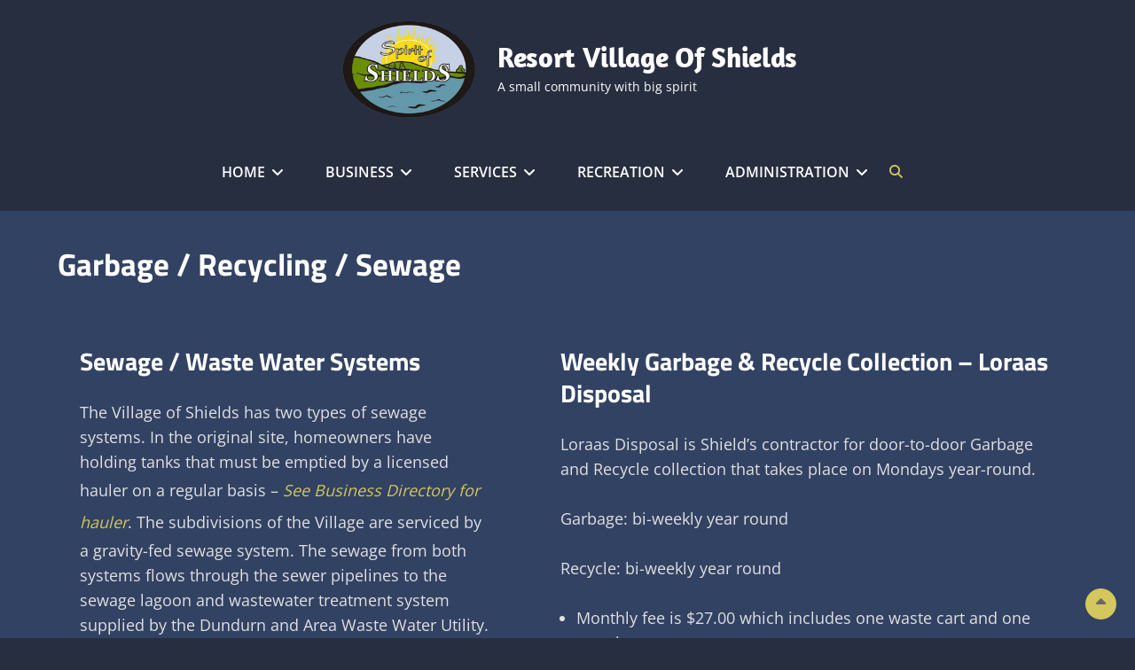

--- FILE ---
content_type: text/html; charset=UTF-8
request_url: https://shields.ca/garbage-recycling-sewage/
body_size: 16632
content:
<!DOCTYPE html>
<html >
<head>
	<meta charset="UTF-8">
	<meta name="viewport" content="width=device-width, initial-scale=1">
	<link rel="profile" href="https://gmpg.org/xfn/11">

	<title>Garbage / Recycling / Sewage &#8211; Resort Village of Shields</title>
<meta name='robots' content='max-image-preview:large' />
<link href='https://fonts.gstatic.com' crossorigin rel='preconnect' />
<link rel="alternate" title="oEmbed (JSON)" type="application/json+oembed" href="https://shields.ca/wp-json/oembed/1.0/embed?url=https%3A%2F%2Fshields.ca%2Fgarbage-recycling-sewage%2F" />
<link rel="alternate" title="oEmbed (XML)" type="text/xml+oembed" href="https://shields.ca/wp-json/oembed/1.0/embed?url=https%3A%2F%2Fshields.ca%2Fgarbage-recycling-sewage%2F&#038;format=xml" />
<style id='wp-img-auto-sizes-contain-inline-css' type='text/css'>
img:is([sizes=auto i],[sizes^="auto," i]){contain-intrinsic-size:3000px 1500px}
/*# sourceURL=wp-img-auto-sizes-contain-inline-css */
</style>
<style id='wp-emoji-styles-inline-css' type='text/css'>

	img.wp-smiley, img.emoji {
		display: inline !important;
		border: none !important;
		box-shadow: none !important;
		height: 1em !important;
		width: 1em !important;
		margin: 0 0.07em !important;
		vertical-align: -0.1em !important;
		background: none !important;
		padding: 0 !important;
	}
/*# sourceURL=wp-emoji-styles-inline-css */
</style>
<style id='wp-block-library-inline-css' type='text/css'>
:root{--wp-block-synced-color:#7a00df;--wp-block-synced-color--rgb:122,0,223;--wp-bound-block-color:var(--wp-block-synced-color);--wp-editor-canvas-background:#ddd;--wp-admin-theme-color:#007cba;--wp-admin-theme-color--rgb:0,124,186;--wp-admin-theme-color-darker-10:#006ba1;--wp-admin-theme-color-darker-10--rgb:0,107,160.5;--wp-admin-theme-color-darker-20:#005a87;--wp-admin-theme-color-darker-20--rgb:0,90,135;--wp-admin-border-width-focus:2px}@media (min-resolution:192dpi){:root{--wp-admin-border-width-focus:1.5px}}.wp-element-button{cursor:pointer}:root .has-very-light-gray-background-color{background-color:#eee}:root .has-very-dark-gray-background-color{background-color:#313131}:root .has-very-light-gray-color{color:#eee}:root .has-very-dark-gray-color{color:#313131}:root .has-vivid-green-cyan-to-vivid-cyan-blue-gradient-background{background:linear-gradient(135deg,#00d084,#0693e3)}:root .has-purple-crush-gradient-background{background:linear-gradient(135deg,#34e2e4,#4721fb 50%,#ab1dfe)}:root .has-hazy-dawn-gradient-background{background:linear-gradient(135deg,#faaca8,#dad0ec)}:root .has-subdued-olive-gradient-background{background:linear-gradient(135deg,#fafae1,#67a671)}:root .has-atomic-cream-gradient-background{background:linear-gradient(135deg,#fdd79a,#004a59)}:root .has-nightshade-gradient-background{background:linear-gradient(135deg,#330968,#31cdcf)}:root .has-midnight-gradient-background{background:linear-gradient(135deg,#020381,#2874fc)}:root{--wp--preset--font-size--normal:16px;--wp--preset--font-size--huge:42px}.has-regular-font-size{font-size:1em}.has-larger-font-size{font-size:2.625em}.has-normal-font-size{font-size:var(--wp--preset--font-size--normal)}.has-huge-font-size{font-size:var(--wp--preset--font-size--huge)}.has-text-align-center{text-align:center}.has-text-align-left{text-align:left}.has-text-align-right{text-align:right}.has-fit-text{white-space:nowrap!important}#end-resizable-editor-section{display:none}.aligncenter{clear:both}.items-justified-left{justify-content:flex-start}.items-justified-center{justify-content:center}.items-justified-right{justify-content:flex-end}.items-justified-space-between{justify-content:space-between}.screen-reader-text{border:0;clip-path:inset(50%);height:1px;margin:-1px;overflow:hidden;padding:0;position:absolute;width:1px;word-wrap:normal!important}.screen-reader-text:focus{background-color:#ddd;clip-path:none;color:#444;display:block;font-size:1em;height:auto;left:5px;line-height:normal;padding:15px 23px 14px;text-decoration:none;top:5px;width:auto;z-index:100000}html :where(.has-border-color){border-style:solid}html :where([style*=border-top-color]){border-top-style:solid}html :where([style*=border-right-color]){border-right-style:solid}html :where([style*=border-bottom-color]){border-bottom-style:solid}html :where([style*=border-left-color]){border-left-style:solid}html :where([style*=border-width]){border-style:solid}html :where([style*=border-top-width]){border-top-style:solid}html :where([style*=border-right-width]){border-right-style:solid}html :where([style*=border-bottom-width]){border-bottom-style:solid}html :where([style*=border-left-width]){border-left-style:solid}html :where(img[class*=wp-image-]){height:auto;max-width:100%}:where(figure){margin:0 0 1em}html :where(.is-position-sticky){--wp-admin--admin-bar--position-offset:var(--wp-admin--admin-bar--height,0px)}@media screen and (max-width:600px){html :where(.is-position-sticky){--wp-admin--admin-bar--position-offset:0px}}

/*# sourceURL=wp-block-library-inline-css */
</style><style id='global-styles-inline-css' type='text/css'>
:root{--wp--preset--aspect-ratio--square: 1;--wp--preset--aspect-ratio--4-3: 4/3;--wp--preset--aspect-ratio--3-4: 3/4;--wp--preset--aspect-ratio--3-2: 3/2;--wp--preset--aspect-ratio--2-3: 2/3;--wp--preset--aspect-ratio--16-9: 16/9;--wp--preset--aspect-ratio--9-16: 9/16;--wp--preset--color--black: #000000;--wp--preset--color--cyan-bluish-gray: #abb8c3;--wp--preset--color--white: #ffffff;--wp--preset--color--pale-pink: #f78da7;--wp--preset--color--vivid-red: #cf2e2e;--wp--preset--color--luminous-vivid-orange: #ff6900;--wp--preset--color--luminous-vivid-amber: #fcb900;--wp--preset--color--light-green-cyan: #7bdcb5;--wp--preset--color--vivid-green-cyan: #00d084;--wp--preset--color--pale-cyan-blue: #8ed1fc;--wp--preset--color--vivid-cyan-blue: #0693e3;--wp--preset--color--vivid-purple: #9b51e0;--wp--preset--color--gray: #f5f5f5;--wp--preset--color--medium-gray: rgba(0, 0, 0, 0.6);--wp--preset--color--green: #4ea34c;--wp--preset--gradient--vivid-cyan-blue-to-vivid-purple: linear-gradient(135deg,rgb(6,147,227) 0%,rgb(155,81,224) 100%);--wp--preset--gradient--light-green-cyan-to-vivid-green-cyan: linear-gradient(135deg,rgb(122,220,180) 0%,rgb(0,208,130) 100%);--wp--preset--gradient--luminous-vivid-amber-to-luminous-vivid-orange: linear-gradient(135deg,rgb(252,185,0) 0%,rgb(255,105,0) 100%);--wp--preset--gradient--luminous-vivid-orange-to-vivid-red: linear-gradient(135deg,rgb(255,105,0) 0%,rgb(207,46,46) 100%);--wp--preset--gradient--very-light-gray-to-cyan-bluish-gray: linear-gradient(135deg,rgb(238,238,238) 0%,rgb(169,184,195) 100%);--wp--preset--gradient--cool-to-warm-spectrum: linear-gradient(135deg,rgb(74,234,220) 0%,rgb(151,120,209) 20%,rgb(207,42,186) 40%,rgb(238,44,130) 60%,rgb(251,105,98) 80%,rgb(254,248,76) 100%);--wp--preset--gradient--blush-light-purple: linear-gradient(135deg,rgb(255,206,236) 0%,rgb(152,150,240) 100%);--wp--preset--gradient--blush-bordeaux: linear-gradient(135deg,rgb(254,205,165) 0%,rgb(254,45,45) 50%,rgb(107,0,62) 100%);--wp--preset--gradient--luminous-dusk: linear-gradient(135deg,rgb(255,203,112) 0%,rgb(199,81,192) 50%,rgb(65,88,208) 100%);--wp--preset--gradient--pale-ocean: linear-gradient(135deg,rgb(255,245,203) 0%,rgb(182,227,212) 50%,rgb(51,167,181) 100%);--wp--preset--gradient--electric-grass: linear-gradient(135deg,rgb(202,248,128) 0%,rgb(113,206,126) 100%);--wp--preset--gradient--midnight: linear-gradient(135deg,rgb(2,3,129) 0%,rgb(40,116,252) 100%);--wp--preset--font-size--small: 14px;--wp--preset--font-size--medium: 20px;--wp--preset--font-size--large: 42px;--wp--preset--font-size--x-large: 42px;--wp--preset--font-size--normal: 18px;--wp--preset--font-size--huge: 54px;--wp--preset--spacing--20: 0.44rem;--wp--preset--spacing--30: 0.67rem;--wp--preset--spacing--40: 1rem;--wp--preset--spacing--50: 1.5rem;--wp--preset--spacing--60: 2.25rem;--wp--preset--spacing--70: 3.38rem;--wp--preset--spacing--80: 5.06rem;--wp--preset--shadow--natural: 6px 6px 9px rgba(0, 0, 0, 0.2);--wp--preset--shadow--deep: 12px 12px 50px rgba(0, 0, 0, 0.4);--wp--preset--shadow--sharp: 6px 6px 0px rgba(0, 0, 0, 0.2);--wp--preset--shadow--outlined: 6px 6px 0px -3px rgb(255, 255, 255), 6px 6px rgb(0, 0, 0);--wp--preset--shadow--crisp: 6px 6px 0px rgb(0, 0, 0);}:where(.is-layout-flex){gap: 0.5em;}:where(.is-layout-grid){gap: 0.5em;}body .is-layout-flex{display: flex;}.is-layout-flex{flex-wrap: wrap;align-items: center;}.is-layout-flex > :is(*, div){margin: 0;}body .is-layout-grid{display: grid;}.is-layout-grid > :is(*, div){margin: 0;}:where(.wp-block-columns.is-layout-flex){gap: 2em;}:where(.wp-block-columns.is-layout-grid){gap: 2em;}:where(.wp-block-post-template.is-layout-flex){gap: 1.25em;}:where(.wp-block-post-template.is-layout-grid){gap: 1.25em;}.has-black-color{color: var(--wp--preset--color--black) !important;}.has-cyan-bluish-gray-color{color: var(--wp--preset--color--cyan-bluish-gray) !important;}.has-white-color{color: var(--wp--preset--color--white) !important;}.has-pale-pink-color{color: var(--wp--preset--color--pale-pink) !important;}.has-vivid-red-color{color: var(--wp--preset--color--vivid-red) !important;}.has-luminous-vivid-orange-color{color: var(--wp--preset--color--luminous-vivid-orange) !important;}.has-luminous-vivid-amber-color{color: var(--wp--preset--color--luminous-vivid-amber) !important;}.has-light-green-cyan-color{color: var(--wp--preset--color--light-green-cyan) !important;}.has-vivid-green-cyan-color{color: var(--wp--preset--color--vivid-green-cyan) !important;}.has-pale-cyan-blue-color{color: var(--wp--preset--color--pale-cyan-blue) !important;}.has-vivid-cyan-blue-color{color: var(--wp--preset--color--vivid-cyan-blue) !important;}.has-vivid-purple-color{color: var(--wp--preset--color--vivid-purple) !important;}.has-black-background-color{background-color: var(--wp--preset--color--black) !important;}.has-cyan-bluish-gray-background-color{background-color: var(--wp--preset--color--cyan-bluish-gray) !important;}.has-white-background-color{background-color: var(--wp--preset--color--white) !important;}.has-pale-pink-background-color{background-color: var(--wp--preset--color--pale-pink) !important;}.has-vivid-red-background-color{background-color: var(--wp--preset--color--vivid-red) !important;}.has-luminous-vivid-orange-background-color{background-color: var(--wp--preset--color--luminous-vivid-orange) !important;}.has-luminous-vivid-amber-background-color{background-color: var(--wp--preset--color--luminous-vivid-amber) !important;}.has-light-green-cyan-background-color{background-color: var(--wp--preset--color--light-green-cyan) !important;}.has-vivid-green-cyan-background-color{background-color: var(--wp--preset--color--vivid-green-cyan) !important;}.has-pale-cyan-blue-background-color{background-color: var(--wp--preset--color--pale-cyan-blue) !important;}.has-vivid-cyan-blue-background-color{background-color: var(--wp--preset--color--vivid-cyan-blue) !important;}.has-vivid-purple-background-color{background-color: var(--wp--preset--color--vivid-purple) !important;}.has-black-border-color{border-color: var(--wp--preset--color--black) !important;}.has-cyan-bluish-gray-border-color{border-color: var(--wp--preset--color--cyan-bluish-gray) !important;}.has-white-border-color{border-color: var(--wp--preset--color--white) !important;}.has-pale-pink-border-color{border-color: var(--wp--preset--color--pale-pink) !important;}.has-vivid-red-border-color{border-color: var(--wp--preset--color--vivid-red) !important;}.has-luminous-vivid-orange-border-color{border-color: var(--wp--preset--color--luminous-vivid-orange) !important;}.has-luminous-vivid-amber-border-color{border-color: var(--wp--preset--color--luminous-vivid-amber) !important;}.has-light-green-cyan-border-color{border-color: var(--wp--preset--color--light-green-cyan) !important;}.has-vivid-green-cyan-border-color{border-color: var(--wp--preset--color--vivid-green-cyan) !important;}.has-pale-cyan-blue-border-color{border-color: var(--wp--preset--color--pale-cyan-blue) !important;}.has-vivid-cyan-blue-border-color{border-color: var(--wp--preset--color--vivid-cyan-blue) !important;}.has-vivid-purple-border-color{border-color: var(--wp--preset--color--vivid-purple) !important;}.has-vivid-cyan-blue-to-vivid-purple-gradient-background{background: var(--wp--preset--gradient--vivid-cyan-blue-to-vivid-purple) !important;}.has-light-green-cyan-to-vivid-green-cyan-gradient-background{background: var(--wp--preset--gradient--light-green-cyan-to-vivid-green-cyan) !important;}.has-luminous-vivid-amber-to-luminous-vivid-orange-gradient-background{background: var(--wp--preset--gradient--luminous-vivid-amber-to-luminous-vivid-orange) !important;}.has-luminous-vivid-orange-to-vivid-red-gradient-background{background: var(--wp--preset--gradient--luminous-vivid-orange-to-vivid-red) !important;}.has-very-light-gray-to-cyan-bluish-gray-gradient-background{background: var(--wp--preset--gradient--very-light-gray-to-cyan-bluish-gray) !important;}.has-cool-to-warm-spectrum-gradient-background{background: var(--wp--preset--gradient--cool-to-warm-spectrum) !important;}.has-blush-light-purple-gradient-background{background: var(--wp--preset--gradient--blush-light-purple) !important;}.has-blush-bordeaux-gradient-background{background: var(--wp--preset--gradient--blush-bordeaux) !important;}.has-luminous-dusk-gradient-background{background: var(--wp--preset--gradient--luminous-dusk) !important;}.has-pale-ocean-gradient-background{background: var(--wp--preset--gradient--pale-ocean) !important;}.has-electric-grass-gradient-background{background: var(--wp--preset--gradient--electric-grass) !important;}.has-midnight-gradient-background{background: var(--wp--preset--gradient--midnight) !important;}.has-small-font-size{font-size: var(--wp--preset--font-size--small) !important;}.has-medium-font-size{font-size: var(--wp--preset--font-size--medium) !important;}.has-large-font-size{font-size: var(--wp--preset--font-size--large) !important;}.has-x-large-font-size{font-size: var(--wp--preset--font-size--x-large) !important;}
/*# sourceURL=global-styles-inline-css */
</style>

<style id='classic-theme-styles-inline-css' type='text/css'>
/*! This file is auto-generated */
.wp-block-button__link{color:#fff;background-color:#32373c;border-radius:9999px;box-shadow:none;text-decoration:none;padding:calc(.667em + 2px) calc(1.333em + 2px);font-size:1.125em}.wp-block-file__button{background:#32373c;color:#fff;text-decoration:none}
/*# sourceURL=/wp-includes/css/classic-themes.min.css */
</style>
<link rel='stylesheet' id='cptch_stylesheet-css' href='https://shields.ca/wp-content/plugins/captcha-bws/css/front_end_style.css?ver=5.2.7' type='text/css' media='all' />
<link rel='stylesheet' id='dashicons-css' href='https://shields.ca/wp-includes/css/dashicons.min.css?ver=6.9' type='text/css' media='all' />
<link rel='stylesheet' id='cptch_desktop_style-css' href='https://shields.ca/wp-content/plugins/captcha-bws/css/desktop_style.css?ver=5.2.7' type='text/css' media='all' />
<link rel='stylesheet' id='cwt-styles-css' href='https://shields.ca/wp-content/plugins/catch-web-tools/css/cwt-styles.css?ver=1' type='text/css' media='all' />
<link rel='stylesheet' id='spiffycal-styles-css' href='https://shields.ca/wp-content/plugins/spiffy-calendar/styles/default.css?ver=1765641064' type='text/css' media='all' />
<link rel='stylesheet' id='spiffycal_editor_styles-css' href='https://shields.ca/wp-content/plugins/spiffy-calendar/styles/editor.css?ver=1765641064' type='text/css' media='all' />
<link rel='stylesheet' id='parent-style-css' href='https://shields.ca/wp-content/themes/clean-enterprise-pro/style.css?ver=6.9' type='text/css' media='all' />
<link rel='stylesheet' id='child-style-css' href='https://shields.ca/wp-content/themes/clean-enterprise-pro-child/style.css?ver=1.0' type='text/css' media='all' />
<link rel='stylesheet' id='clean-enterprise-fonts-css' href='https://shields.ca/wp-content/fonts/eb60652381534f194ee5661d5033304f.css' type='text/css' media='all' />
<link rel='stylesheet' id='font-awesome-css' href='https://shields.ca/wp-content/themes/clean-enterprise-pro/assets/css/font-awesome/css/all.min.css?ver=6.7.2' type='text/css' media='all' />
<link rel='stylesheet' id='clean-enterprise-style-css' href='https://shields.ca/wp-content/themes/clean-enterprise-pro-child/style.css?ver=20250810-214652' type='text/css' media='all' />
<style id='clean-enterprise-style-inline-css' type='text/css'>
.slider-content-wrapper .slider-image:before { background-color: rgba(0, 0, 0, 0 ); } 
.site-title { font-family: "Amaranth", sans-serif; }
/*# sourceURL=clean-enterprise-style-inline-css */
</style>
<link rel='stylesheet' id='clean-enterprise-block-style-css' href='https://shields.ca/wp-content/themes/clean-enterprise-pro/assets/css/blocks.css?ver=1.0' type='text/css' media='all' />
<style id='clean-enterprise-block-style-inline-css' type='text/css'>
	/* Color Scheme */

	/* Main Background Color */
	body  {
		background-color: #262626;
	}

	/* Header Text Color */
	.site-title a,
	.site-description {
		color: #ffffff;
	}

	/* Page Background Color */
	.boxed-layout #page,
	#header-content,
	.navigation-classic.fluid-layout .nav-search-wrap,
	.navigation-classic.boxed-layout .nav-search-wrap .wrapper,
	body:not(.navigation-classic) .menu-toggle-wrapper,
	body:not(.navigation-classic) .menu-inside-wrapper,
	body:not(.navigation-classic) #social-search-wrapper,
	 #search-container,
	 #sec-search-container,
	 .main-navigation ul ul,
	body:not(.navigation-classic) .nav-search-wrap.main-nav-scrolled,
	.services-section .entry-container,
	.slider-content-wrapper .cycle-pager span,
	#sec-header-navigation-area,
	.promotion-section .wrapper,
	.testimonial-section .entry-container,
	.testimonial-section .cycle-prev,
	.testimonial-section .cycle-next,
	.featured-content-section .wrapper,
	body:not(.home).content-modern .site-content .content-box,
	 .main-navigation ul ul,
	#search-container,
	#sec-search-container,
	#header-navigation-area .menu-inside-wrapper {
		background-color: #151515;
	}

	.testimonial-section .post-thumbnail img {
		border-color: #151515;
	}

	/* Secondary Background Color */
	.featured-content-section,
	.services-section,
	.hero-content-wrapper,
	.testimonial-section,
	.contact-section,
	table,
	blockquote,
	ins,
	mark,
	pre,
	.author-info,
	.team-section .entry-container,
	body:not(.home).content-modern #page,
	.wp-caption .wp-caption-text,
	.woocommerce .widget_price_filter .price_slider_wrapper .ui-widget-content,
	.woocommerce-error,
	.woocommerce-info,
	.woocommerce-message {
		background-color: #212121;
	}

	/* Secondary Section Background Color */
	#footer-newsletter,
	.stats-section {
		background-color: #282828;
	}

	/* Tertiary Background Color */
	table thead,
	#site-generator,
	#tertiary,
	.header-top-bar,
	#top-search-container button,
	#top-search-container input,
	body:not(.no-header-media-text) .custom-header:after {
		background-color: #111111;
	}

	/* 20 percent of Tertiary Background Color */
	.site-footer table {
		background-color: rgba( 17, 17, 17, 0.20);
	}

	/* 8 percent of Tertiary Background Color */
	#add_payment_method #payment,
	.woocommerce-cart #payment,
	.woocommerce-checkout #payment {
		background-color: rgba( 17, 17, 17, 0.08);
	}

	/* Main Text Color */
	body,
	button,
	input,
	select,
	optgroup,
	textarea,
	cite,
	.wp-block-latest-comments__comment-date,
	.wp-block-pullquote,
	.wp-block-pullquote cite,
	.wp-block-pullquote footer,
	.wp-block-pullquote__citation,
	.wp-block-quote cite,
	.wp-block-quote footer,
	.wp-block-quote__citation,
	[class^="wp-block-"]:not(.wp-block-gallery) {
		color: #7b7b7b;
	}

	#top-search-container .search-field, 
	#top-search-container .search-submit {
		background-color: #7b7b7b;
	}

	/* Heading Text Color */
	h1,
	h2,
	h3,
	h4,
	h5,
	h6,
	blockquote,
	cite,
	.drop-cap::first-letter {
		color: #ffffff;
	}

	/*12 percent of Heading Text Color*/
	.testimonial-section .cycle-pager span {
		background-color: rgba( 255, 255, 255, 0.12);
	}

	/*80 percent of Heading Text Color*/
	.section-description,
	.contact-description {
		color: rgba( 255, 255, 255, 0.80);
	}

	/* Link Color */
	a,
	.services-section .post-thumbnail a:hover,
	.services-section .post-thumbnail a:focus,
	.site-header-main .site-contact li p,
	.contact-details,
	.woocommerce-loop-product__title,
	.main-navigation .menu-toggle,
	.ewnewsletter .widget-inner-wrap,
	.main-navigation .dropdown-toggle {
		color: #ffffff;
	}

	/* 60 percent Of Link Color */
	.posted-at,
	.cat-in,
	.comments-num,
	.author-label,
	.comment-metadata a {
		color: rgba( 255, 255, 255, 0.60);
	}

	@media screen and (min-width: 64em) {
		.site-header-main .site-contact ul h3 {
			color: rgba( 255, 255, 255, 0.60);
		}
	}

	/* 75 percent Of Link Color */
	.portfolio-section .entry-container {
		background-color: rgba( 255, 255, 255, 0.75);
	}

	/* Link Hover Color */
	a:hover,
	a:focus,
	.site-title a:hover,
	.site-title a:focus,
	.slider-content-wrapper .cycle-next:hover,
	.slider-content-wrapper .cycle-next:focus,
	.slider-content-wrapper .cycle-prev:hover,
	.slider-content-wrapper .cycle-prev:focus,
	.main-navigation .menu-toggle:hover,
	.main-navigation .menu-toggle:focus,
	.main-navigation .dropdown-toggle:hover,
	.main-navigation .dropdown-toggle:focus,
	blockquote:before,
	.entry-footer .cat-links:before,
	.entry-footer .tags-links:before,
	.post-navigation .nav-subtitle,
	.comments-link .fa-comment,
	.comment-metadata a:hover,
	.comment-metadata a:focus,
	.comment-metadata > a:before,
	.portfolio-section .entry-title a:hover,
	.portfolio-section .entry-title a:focus,
	.woocommerce-loop-product__title:hover,
	.woocommerce-loop-product__title:focus,
	.navigation-classic .main-navigation li a:hover,
	.navigation-classic .main-navigation li a:focus,
	.navigation-classic .main-navigation .current_page_item > a,
	.navigation-classic .main-navigation .current_page_item > a {
		color: #4ea34c;
	}

	.page-links > span {
		background-color: #4ea34c;
	}

	/* Link Hover Color 20 percent */
	input[type="text"]:hover,
	input[type="text"]:focus,
	input[type="email"]:hover,
	input[type="email"]:focus,
	input[type="url"]:hover,
	input[type="url"]:focus,
	input[type="password"]:hover,
	input[type="password"]:focus,
	input[type="number"]:hover,
	input[type="number"]:focus,
	input[type="tel"]:hover,
	input[type="tel"]:focus,
	input[type="range"]:hover,
	input[type="range"]:focus,
	input[type="date"]:hover,
	input[type="date"]:focus,
	input[type="month"]:hover,
	input[type="month"]:focus,
	input[type="week"]:hover,
	input[type="week"]:focus,
	input[type="time"]:hover,
	input[type="time"]:focus,
	input[type="datetime"]:hover,
	input[type="datetime"]:focus,
	input[type="datetime-local"]:hover,
	input[type="datetime-local"]:focus,
	input[type="color"]:hover,
	input[type="color"]:focus,
	textarea:hover,
	textarea:focus,
	select:hover,
	select:focus,
	.author-title:after,
	.sidebar .widget-title:after,
	.testimonial-section .entry-header:after {
		border-color: #4ea34c;
	}

	@media screen and (min-width: 64em) {
		.navigation-classic .main-navigation .menu-item-has-children > ul,
		.navigation-classic .main-navigation .page_item_has_children > ul,
		.navigation-classic #search-container,
		.navigation-classic #sec-search-container {
			border-color: #4ea34c;
		}
	}

	/* Secondary Link Color */
	table thead,
	.slider-content-wrapper .sub-title,
	.slider-content-wrapper .entry-content,
	.slider-content-wrapper .entry-summary,
	.slider-content-wrapper .entry-title a,
	.slider-content-wrapper .cycle-next,
	.slider-content-wrapper .cycle-prev,
	.custom-header .entry-title,
	.custom-header .entry-content,
	.custom-header .entry-summary,
	.woocommerce .breadcrumb-area .woocommerce-breadcrumb span a,
	.portfolio-section .entry-title a,
	.site-footer a,
	.stats-section .entry-title a,
	.stats-section .section-title,
	.stats-section .entry-content,
	.stats-section .entry-summary,
	.stats-section .entry-meta a,
	.nav-search-wrap .site-contact,
	.stats-section .hentry .more-link,
	.header-top-left-content li span .mobile-hours:before,
	#footer-newsletter .section-heading-wrap .section-title,
	.header-top-bar a:hover,
	.header-top-bar a:focus,
	#top-search-container button:hover,
	#top-search-container button:focus,
	.slider-content-wrapper .cycle-pager span {
		color: #ffffff;
	}

	.stats-section .view-all-button .more-link:hover,
	.stats-section .view-all-button .more-link:focus,
	.nav-search-wrap .quote-button a:hover,
	.nav-search-wrap .quote-button a:focus,
	.header-top-left-content li span .mobile-hours {
		background-color: #ffffff;
	}

	/* 12 percent Of Secondary Link Color */
	#search-container input[type="search"],
 	#sec-search-container input[type="search"] {
		background-color: rgba( 255, 255, 255, 0.12);
	}

	/* 18 percent of Secondary Link Color */
	.is-open .menu-inside-wrapper,
	.site-footer table caption,
	.site-footer tbody tr,
	.site-header-right {
		border-color: rgba( 255, 255, 255, 0.18);
	}

	/* 60 percent Of Secondary Link Color */
	.site-footer,
	.site-footer .widget-title,
	#sec-search-container input,
	.header-top-bar a,
	.top-contact-information,
	#top-search-container button,
	#top-search-container .search-field, input[type=search]::placeholder {
		color: rgba( 255, 255, 255, 0.60);
	}

	/* 80 percent of Secondary Link Color */
	.stats-section .section-description,
	#footer-newsletter .section-description p {
		color: rgba( 255, 255, 255, 0.80);
	}

	/* Secondary Link Hover Color */
	.site-primary-menu a:hover,
	.site-primary-menu a:focus,
	.main-navigation .dropdown-toggle:hover,
	.main-navigation .dropdown-toggle:focus,
	.breadcrumb-area a:hover,
	.breadcrumb-area a:focus,
	.breadcrumb-current,
	.woocommerce .breadcrumb-area .woocommerce-breadcrumb span a:hover,
	.woocommerce .breadcrumb-area .woocommerce-breadcrumb span a:focus,
	.woocommerce .breadcrumb-area .woocommerce-breadcrumb span,
	.site-footer a:hover,
	.site-footer a:focus,
	.stats-section .entry-title a:hover,
	.stats-section .entry-title a:focus,
	.stats-section .entry-meta a:hover,
	.stats-section .entry-meta a:focus,
	.widget-area .essential-widgets .tagcloud a:hover,
	.widget-area .essential-widgets .tagcloud a:focus,
	.slider-content-wrapper .entry-title a:hover,
	.slider-content-wrapper .entry-title a:focus,
	.stats-section .hentry .more-link:hover,
	.stats-section .hentry .more-link:focus {
		color: #4ea34c;
	}

	.testimonial-section .cycle-pager .cycle-pager-active {
		background-color: #4ea34c;
	}

	/* Button Background Color */
	button,
	input[type="button"],
	input[type="reset"],
	input[type="submit"],
	.button,
	.more-recent-posts .more-link,
	.view-all-button .more-link,
	.hero-content-wrapper .more-link,
	.slider-content-wrapper .more-link,
	.slider-content-wrapper .cycle-pager span:hover,
	.slider-content-wrapper .cycle-pager span:focus,
	.slider-content-wrapper .cycle-pager span.cycle-pager-active,
	.sticky-label,
	.services-section .post-thumbnail a:after,
	.team-section .post-thumbnail a:after,
	.contact-section .site-social li a,
	.pagination .next,
	.pagination .prev,
	.posts-navigation .nav-links a,
	#infinite-handle span button,
	.catch-instagram-feed-gallery-widget-wrapper .instagram-button .button,
	#scrollup,
	#subbutton,
	.custom-header .more-link,
	.custom-header .wp-custom-header-video-button:hover,
	.custom-header .wp-custom-header-video-button:focus,
	.woocommerce a.load-more.button,
	.woocommerce .widget_price_filter .ui-slider .ui-slider-range,
	.woocommerce .widget_price_filter .ui-slider .ui-slider-handle,
	.woocommerce #respond input#submit,
	.woocommerce a.button,
	.woocommerce button.button,
	.woocommerce input.button,
	.woocommerce span.onsale,
	.woocommerce #respond input#submit.alt,
	.woocommerce a.button.alt,
	.woocommerce button.button.alt,
	.woocommerce input.button.alt,
	.team-section .post-thumbnail .artist-social-profile .menu-social-container li a:before,
	.wp-block-file .wp-block-file__button,
	.wp-block-button .wp-block-button__link {
		background-color: #4ea34c;
	}

	.team-section .entry-container,
	.featured-content-section .wrapper,
	.wp-block-quote:not(.is-large):not(.is-style-large) {
		border-color: #4ea34c;
	}

	.woocommerce-info {
		border-top-color: #4ea34c;
	}

	.slider-content-wrapper .cycle-pager span:hover,
	.slider-content-wrapper .cycle-pager span:focus,
	.slider-content-wrapper .cycle-pager span.cycle-pager-active,
	.team-section .social-links-menu li a:hover a:before,
	.team-section .social-links-menu li a:focus a:before {
		color: #4ea34c;
	}

	/* Button Hover Background Color */
	button:hover,
	button:focus,
	input[type="button"]:hover,
	input[type="button"]:focus,
	input[type="reset"]:hover,
	input[type="reset"]:focus,
	input[type="submit"]:hover,
	input[type="submit"]:focus,
	.button:hover,
	.button:focus,
	.more-recent-posts .more-link:hover,
	.more-recent-posts .more-link:focus,
	.view-all-button .more-link:hover,
	.view-all-button .more-link:focus,
	.hero-content-wrapper .more-link:hover,
	.hero-content-wrapper .more-link:focus,
	.slider-content-wrapper .more-link:hover,
	.slider-content-wrapper .more-link:focus,
	.services-section .fa:hover,
	.services-section .fa:focus,
	.pagination .next:hover,
	.pagination .next:focus,
	.pagination .prev:hover,
	.pagination .prev:focus,
	.posts-navigation .nav-links a:hover,
	.posts-navigation .nav-links a:focus,
	#infinite-handle span button:hover,
	#infinite-handle span button:focus,
	.testimonial-section .cycle-prev:hover,
	.testimonial-section .cycle-prev:focus,
	.testimonial-section .cycle-next:hover,
	.testimonial-section .cycle-next:focus,
	.catch-instagram-feed-gallery-widget-wrapper .instagram-button .button:hover,
	.catch-instagram-feed-gallery-widget-wrapper .instagram-button .button:focus,
	#scrollup:hover,
	#scrollup:focus,
	.contact-section .site-social li a:hover,
	.contact-section .site-social li a:focus,
	.custom-header .more-link:hover,
	.custom-header .more-link:focus,
	.woocommerce a.load-more.button:hover,
	.woocommerce a.load-more.button:focus,
	.woocommerce #respond input#submit:hover,
	.woocommerce #respond input#submit:focus,
	.woocommerce a.button:hover,
	.woocommerce a.button:focus,
	.woocommerce button.button:hover,
	.woocommerce button.button:focus,
	.woocommerce input.button:hover,
	.woocommerce input.button:focus,
	.woocommerce #respond input#submit.alt:hover,
	.woocommerce #respond input#submit.alt:focus,
	.woocommerce a.button.alt:hover,
	.woocommerce a.button.alt:focus,
	.woocommerce button.button.alt:hover,
	.woocommerce button.button.alt:focus,
	.woocommerce input.button.alt:hover,
	.woocommerce input.button.alt:focus,
	.ewnewsletter .ew-newsletter-wrap #subbutton:hover,
	.ewnewsletter .ew-newsletter-wrap #subbutton:focus,
	.wp-block-file .wp-block-file__button:hover,
	.wp-block-file .wp-block-file__button:focus,
	.wp-block-button .wp-block-button__link:hover,
	.wp-block-button .wp-block-button__link:focus {
		background-color: #ffffff;
	}

	/* Button Text Color */
	button,
	input[type="button"],
	input[type="reset"],
	input[type="submit"],
	.button,
	.view-all-button .more-link,
	.hero-content-wrapper .more-link,
	.slider-content-wrapper .more-link,
	.sticky-label,
	.team-section .post-thumbnail a:after,
	.contact-section .site-social li a,
	.pagination .next,
	.pagination .prev,
	.posts-navigation .nav-links a,
	#infinite-handle span button,
	.catch-instagram-feed-gallery-widget-wrapper .instagram-button .button,
	#scrollup,
	.custom-header .more-link,
	.woocommerce a.load-more.button,
	.nav-search-wrap .quote-button a,
	.woocommerce #respond input#submit,
	.woocommerce a.button,
	.woocommerce button.button,
	.woocommerce input.button,
	.woocommerce #respond input#submit.alt,
	.woocommerce a.button.alt,
	.woocommerce button.button.alt,
	.woocommerce input.button.alt,
	.stats-section .view-all-button .more-link:hover,
	.stats-section .view-all-button .more-link:focus,
	.nav-search-wrap .quote-button a:hover,
	.nav-search-wrap .quote-button a:focus,
	.services-section .post-thumbnail a:after,
	.more-recent-posts .more-link,
	.team-section .post-thumbnail .artist-social-profile .menu-social-container li a:before,
	.wp-block-file .wp-block-file__button,
	.wp-block-button .wp-block-button__link {
		color: #ffffff;
	}

	/* Button Hover Text Color */
	button:hover,
	button:focus,
	input[type="button"]:hover,
	input[type="button"]:focus,
	input[type="reset"]:hover,
	input[type="reset"]:focus,
	input[type="submit"]:hover,
	input[type="submit"]:focus,
	.button:hover,
	.button:focus,
	.pagination .next:hover,
	.pagination .next:focus,
	.pagination .prev:hover,
	.pagination .prev:focus,
	.more-recent-posts .more-link:hover,
	.more-recent-posts .more-link:focus,
	.posts-navigation .nav-links a:hover,
	.posts-navigation .nav-links a:focus,
	.view-all-button .more-link:hover,
	.view-all-button .more-link:focus,
	.hero-content-wrapper .more-link:hover,
	.hero-content-wrapper .more-link:focus,
	.slider-content-wrapper .more-link:hover,
	.slider-content-wrapper .more-link:focus,
	.services-section .fa:hover,
	.services-section .fa:focus,
	#infinite-handle span button:hover,
	#infinite-handle span button:focus,
	.testimonial-section .cycle-prev:hover,
	.testimonial-section .cycle-prev:focus,
	.testimonial-section .cycle-next:hover,
	.testimonial-section .cycle-next:focus,
	.catch-instagram-feed-gallery-widget-wrapper .instagram-button .button:hover,
	.catch-instagram-feed-gallery-widget-wrapper .instagram-button .button:focus,
	#subbutton,
	#scrollup:hover,
	#scrollup:focus,
	.contact-section .site-social li a:hover,
	.contact-section .site-social li a:focus,
	.custom-header .more-link:hover,
	.custom-header .more-link:focus,
	.custom-header .wp-custom-header-video-button,
	.woocommerce a.load-more.button:hover,
	.woocommerce a.load-more.button:focus,
	.woocommerce #respond input#submit:hover,
	.woocommerce #respond input#submit:focus,
	.woocommerce a.button:hover,
	.woocommerce a.button:focus,
	.woocommerce button.button:hover,
	.woocommerce button.button:focus,
	.woocommerce input.button:hover,
	.woocommerce input.button:focus,
	.woocommerce #respond input#submit.alt:hover,
	.woocommerce #respond input#submit.alt:focus,
	.woocommerce a.button.alt:hover,
	.woocommerce a.button.alt:focus,
	.woocommerce button.button.alt:hover,
	.woocommerce button.button.alt:focus,
	.woocommerce input.button.alt:hover,
	.woocommerce input.button.alt:focus,
	.wp-block-file .wp-block-file__button:hover,
	.wp-block-file .wp-block-file__button:focus,
	.wp-block-button .wp-block-button__link:hover,
	.wp-block-button .wp-block-button__link:focus {
		color: #262626;
	}

	/* Border Color */
	.nav-search-wrap,
	tbody tr,
	 .is-open .menu-inside-wrapper,
	 #search-container input,
	 #sec-search-container input,
	input[type="text"],
	input[type="email"],
	input[type="url"],
	input[type="password"],
	input[type="number"],
	input[type="search"],
	input[type="tel"],
	input[type="range"],
	input[type="date"],
	input[type="month"],
	input[type="week"],
	input[type="time"],
	input[type="datetime"],
	input[type="datetime-local"],
	input[type="color"],
	textarea,
	select,
	.post-navigation .nav-links,
	.comment-body,
	#footer-instagram,
	#footer-newsletter,
	.services-section .entry-container,
	.section + .site-content,
	.recent-blog-content-wrapper,
	.contact-section,
	.sidebar,
	.featured-content-section .hentry,
	.featured-content-section .section-content-wrapper.layout-three .hentry,
	.featured-content-section .section-content-wrapper.layout-two .hentry,
	.featured-content-section .section-content-wrapper.layout-four .hentry,
	.featured-content-section .section-content-wrapper.layout-four .hentry:nth-child(2n),
	#sec-header-navigation-area,
	.wp-block-table td,
	.wp-block-table th {
		border-color: #2f2f2f;
	}

	hr {
		background-color: #2f2f2f;
	}

	.wp-block-separator.is-style-dots:before {
		color: #2f2f2f;
	}


		/* Page Background Color */
		.boxed-layout #page,
		#header-content,
		.navigation-classic.fluid-layout .nav-search-wrap,
		.navigation-classic.boxed-layout .nav-search-wrap .wrapper,
		body:not(.navigation-classic) .menu-toggle-wrapper,
		body:not(.navigation-classic) .menu-inside-wrapper,
		body:not(.navigation-classic) #social-search-wrapper,
		 #search-container,
		 #sec-search-container,
		 .main-navigation ul ul,
		body:not(.navigation-classic) .nav-search-wrap.main-nav-scrolled,
		.services-section .entry-container,
		.slider-content-wrapper .cycle-pager span,
		#sec-header-navigation-area,
		.promotion-section .wrapper,
		.testimonial-section .entry-container,
		.testimonial-section .cycle-prev,
		.testimonial-section .cycle-next,
		.featured-content-section .wrapper,
		body:not(.home).content-modern .site-content .content-box,
		.main-navigation ul ul,
		#search-container,
		#sec-search-container,
		#header-navigation-area .menu-inside-wrapper {
			background-color: #3d4863;
		}

		.testimonial-section .post-thumbnail img {
			border-color: #3d4863;
		}
	

		/* Secondary Background Color */
		.featured-content-section,
		.services-section,
		.hero-content-wrapper,
		.testimonial-section,
		.contact-section,
		table,
		blockquote,
		ins,
		mark,
		pre,
		.author-info,
		.team-section .entry-container,
		body:not(.home).content-modern #page,
		.wp-caption .wp-caption-text,
		.woocommerce .widget_price_filter .price_slider_wrapper .ui-widget-content,
		.woocommerce-error,
		.woocommerce-info,
		.woocommerce-message,
		[class^="wp-block-"]:not(.wp-block-gallery) figcaption {
			background-color: #324263;
		}
	

		/* Secondary Section Background Color */
		#footer-newsletter,
		.stats-section{
			background-color: #262626;
		}
	

		/* Tertiary Background Color */
		table thead,
		#site-generator,
		#tertiary,
		.header-top-bar,
		#top-search-container button,
		#top-search-container input,
		body:not(.no-header-media-text) .custom-header:after {
			background-color: #3d4863;
		}

		/* 20 percent of Tertiary Background Color */
		.site-footer table {
			background-color: rgba( 61, 72, 99, 0.20);
		}

		/* 8 percent of Tertiary Background Color */
		#add_payment_method #payment,
		.woocommerce-cart #payment,
		.woocommerce-checkout #payment {
			background-color: rgba( 61, 72, 99, 0.08);
		}
	

		/* Main Text Color */
		body,
		button,
		input,
		select,
		optgroup,
		textarea,
		cite,
		.wp-block-latest-comments__comment-date,
		.wp-block-pullquote,
		.wp-block-pullquote cite,
		.wp-block-pullquote footer,
		.wp-block-pullquote__citation,
		.wp-block-quote cite,
		.wp-block-quote footer,
		.wp-block-quote__citation,
		[class^="wp-block-"]:not(.wp-block-gallery) {
			color: #e0e0e0;
		}

		#top-search-container .search-field,
		#top-search-container .search-submit {
			background-color: #e0e0e0;
		}
	

		/* Link Color */
		a,
		.services-section .post-thumbnail a:hover,
		.services-section .post-thumbnail a:focus,
		.site-header-main .site-contact li p,
		.contact-details,
		.woocommerce-loop-product__title,
		.main-navigation .menu-toggle,
		.ewnewsletter .widget-inner-wrap,
		.main-navigation .dropdown-toggle {
			color: #d3c75d;
		}

		/* 60 percent Of Link Color */
		.posted-at,
		.cat-in,
		.comments-num,
		.author-label,
		.comment-metadata a {
			color: rgba( 211, 199, 93, 0.60);
		}

		@media screen and (min-width: 64em) {
			.site-header-main .site-contact ul h3 {
				color: rgba( 211, 199, 93, 0.60);
			}
		}
	

		/* Link Hover Color */
		a:hover,
		a:focus,
		.site-title a:hover,
		.site-title a:focus,
		.slider-content-wrapper .cycle-next:hover,
		.slider-content-wrapper .cycle-next:focus,
		.slider-content-wrapper .cycle-prev:hover,
		.slider-content-wrapper .cycle-prev:focus,
		.main-navigation .menu-toggle:hover,
		.main-navigation .menu-toggle:focus,
		.main-navigation .dropdown-toggle:hover,
		.main-navigation .dropdown-toggle:focus,
		blockquote:before,
		.entry-footer .cat-links:before,
		.entry-footer .tags-links:before,
		.post-navigation .nav-subtitle,
		.comments-link .fa-comment,
		.comment-metadata a:hover,
		.comment-metadata a:focus,
		.comment-metadata > a:before,
		.portfolio-section .entry-title a:hover,
		.portfolio-section .entry-title a:focus,
		.woocommerce-loop-product__title:hover,
		.woocommerce-loop-product__title:focus,
		.navigation-classic .main-navigation li a:hover,
		.navigation-classic .main-navigation li a:focus,
		.navigation-classic .main-navigation .current_page_item > a,
		.navigation-classic .main-navigation .current_page_item > a {
			color: #aaaaaa;
		}

		.page-links > span {
			background-color: #aaaaaa;
		}

		input[type="text"]:hover,
		input[type="text"]:focus,
		input[type="email"]:hover,
		input[type="email"]:focus,
		input[type="url"]:hover,
		input[type="url"]:focus,
		input[type="password"]:hover,
		input[type="password"]:focus,
		input[type="number"]:hover,
		input[type="number"]:focus,
		input[type="tel"]:hover,
		input[type="tel"]:focus,
		input[type="range"]:hover,
		input[type="range"]:focus,
		input[type="date"]:hover,
		input[type="date"]:focus,
		input[type="month"]:hover,
		input[type="month"]:focus,
		input[type="week"]:hover,
		input[type="week"]:focus,
		input[type="time"]:hover,
		input[type="time"]:focus,
		input[type="datetime"]:hover,
		input[type="datetime"]:focus,
		input[type="datetime-local"]:hover,
		input[type="datetime-local"]:focus,
		input[type="color"]:hover,
		input[type="color"]:focus,
		textarea:hover,
		textarea:focus,
		select:hover,
		select:focus,
		.author-title:after,
		.sidebar .widget-title:after,
		.testimonial-section .entry-header:after {
			border-color: #aaaaaa;
		}

		/* ## >= 1024px (Menu hover border top color(Link Hover Color))*/
		@media screen and (min-width: 64em) {
			.navigation-classic .main-navigation .menu-item-has-children > ul,
			.navigation-classic .main-navigation .page_item_has_children > ul,
			.navigation-classic #search-container {
				border-color: #aaaaaa;
			}
		}
	

		/* Secondary Link Hover Color */
		.site-primary-menu a:hover,
		.site-primary-menu a:focus,
		.main-navigation .dropdown-toggle:hover,
		.main-navigation .dropdown-toggle:focus,
		.breadcrumb-area a:hover,
		.breadcrumb-area a:focus,
		.breadcrumb-current,
		.woocommerce .breadcrumb-area .woocommerce-breadcrumb span a:hover,
		.woocommerce .breadcrumb-area .woocommerce-breadcrumb span a:focus,
		.woocommerce .breadcrumb-area .woocommerce-breadcrumb span,
		.site-footer a:hover,
		.site-footer a:focus,
		.stats-section .entry-title a:hover,
		.stats-section .entry-title a:focus,
		.stats-section .entry-meta a:hover,
		.stats-section .entry-meta a:focus,
		.widget-area .essential-widgets .tagcloud a:hover,
		.widget-area .essential-widgets .tagcloud a:focus,
		.slider-content-wrapper .entry-title a:hover,
		.slider-content-wrapper .entry-title a:focus,
		.stats-section .hentry .more-link:hover,
		.stats-section .hentry .more-link:focus {
			color: #324263;
		}

		.testimonial-section .cycle-pager .cycle-pager-active {
			background-color: #324263;
		}
	

		/* Button Background Color */
		button,
		input[type="button"],
		input[type="reset"],
		input[type="submit"],
		.button,
		.more-recent-posts .more-link,
		.view-all-button .more-link,
		.hero-content-wrapper .more-link,
		.slider-content-wrapper .more-link,
		.slider-content-wrapper .cycle-pager span:hover,
		.slider-content-wrapper .cycle-pager span:focus,
		.slider-content-wrapper .cycle-pager span.cycle-pager-active,
		.sticky-label,
		.services-section .post-thumbnail a:after,
		.team-section .post-thumbnail a:after,
		.contact-section .site-social li a,
		.pagination .next,
		.pagination .prev,
		.posts-navigation .nav-links a,
		#infinite-handle span button,
		.catch-instagram-feed-gallery-widget-wrapper .instagram-button .button,
		#scrollup,
		#subbutton,
		.custom-header .more-link,
		.custom-header .wp-custom-header-video-button:hover,
		.custom-header .wp-custom-header-video-button:focus,
		.woocommerce a.load-more.button,
		.woocommerce .widget_price_filter .ui-slider .ui-slider-range,
		.woocommerce .widget_price_filter .ui-slider .ui-slider-handle,
		.woocommerce #respond input#submit,
		.woocommerce a.button,
		.woocommerce button.button,
		.woocommerce input.button,
		.woocommerce span.onsale,
		.woocommerce #respond input#submit.alt,
		.woocommerce a.button.alt,
		.woocommerce button.button.alt,
		.woocommerce input.button.alt,
		.team-section .post-thumbnail .artist-social-profile .menu-social-container li a:before {
			background-color: #d3c75d;
		}

		.team-section .entry-container,
		.featured-content-section .wrapper,
		.wp-block-quote:not(.is-large):not(.is-style-large) {
			border-color: #d3c75d;
		}

		.woocommerce-info {
			border-top-color: #d3c75d;
		}

		.slider-content-wrapper .cycle-pager span:hover,
		.slider-content-wrapper .cycle-pager span:focus,
		.slider-content-wrapper .cycle-pager span.cycle-pager-active,
		.team-section .social-links-menu li a:hover a:before,
		.team-section .social-links-menu li a:focus a:before {
			color: #d3c75d;
		}
	

		/* Button Text Color */
		button,
		input[type="button"],
		input[type="reset"],
		input[type="submit"],
		.button,
		.view-all-button .more-link,
		.hero-content-wrapper .more-link,
		.slider-content-wrapper .more-link,
		.sticky-label,
		.team-section .post-thumbnail a:after,
		.contact-section .site-social li a,
		.pagination .next,
		.pagination .prev,
		.posts-navigation .nav-links a,
		#infinite-handle span button,
		.catch-instagram-feed-gallery-widget-wrapper .instagram-button .button,
		#scrollup,
		.custom-header .more-link,
		.woocommerce a.load-more.button,
		.nav-search-wrap .quote-button a,
		.woocommerce #respond input#submit,
		.woocommerce a.button,
		.woocommerce button.button,
		.woocommerce input.button,
		.woocommerce #respond input#submit.alt,
		.woocommerce a.button.alt,
		.woocommerce button.button.alt,
		.woocommerce input.button.alt,
		.stats-section .view-all-button .more-link:hover,
		.stats-section .view-all-button .more-link:focus,
		.nav-search-wrap .quote-button a:hover,
		.nav-search-wrap .quote-button a:focus,
		.services-section .post-thumbnail a:after,
		.more-recent-posts .more-link,
		.team-section .post-thumbnail .artist-social-profile .menu-social-container li a:before {
			color: #686868;
		}
	

		/* Border Color */
		.nav-search-wrap,
		tbody tr,
		 .is-open .menu-inside-wrapper,
		 #search-container input,
		 #sec-search-container input,
		input[type="text"],
		input[type="email"],
		input[type="url"],
		input[type="password"],
		input[type="number"],
		input[type="search"],
		input[type="tel"],
		input[type="range"],
		input[type="date"],
		input[type="month"],
		input[type="week"],
		input[type="time"],
		input[type="datetime"],
		input[type="datetime-local"],
		input[type="color"],
		textarea,
		select,
		.post-navigation .nav-links,
		.comment-body,
		#footer-instagram,
		#footer-newsletter,
		.services-section .entry-container,
		.section + .site-content,
		.recent-blog-content-wrapper,
		.contact-section,
		.sidebar,
		.featured-content-section .hentry,
		.featured-content-section .section-content-wrapper.layout-three .hentry,
		.featured-content-section .section-content-wrapper.layout-two .hentry,
		.featured-content-section .section-content-wrapper.layout-four .hentry,
		.featured-content-section .section-content-wrapper.layout-four .hentry:nth-child(2n),
		#sec-header-navigation-area,
		.wp-block-table td,
		.wp-block-table th {
			border-color: #ffffff;
		}

		hr {
			background-color: #ffffff;
		}

		.wp-block-separator.is-style-dots:before {
			color: #ffffff;
		}
	
/*# sourceURL=clean-enterprise-block-style-inline-css */
</style>
<script type="text/javascript" src="https://shields.ca/wp-includes/js/jquery/jquery.min.js?ver=3.7.1" id="jquery-core-js"></script>
<script type="text/javascript" src="https://shields.ca/wp-includes/js/jquery/jquery-migrate.min.js?ver=3.4.1" id="jquery-migrate-js"></script>
<link rel="https://api.w.org/" href="https://shields.ca/wp-json/" /><link rel="alternate" title="JSON" type="application/json" href="https://shields.ca/wp-json/wp/v2/pages/50" /><link rel="EditURI" type="application/rsd+xml" title="RSD" href="https://shields.ca/xmlrpc.php?rsd" />

<link rel='shortlink' href='https://shields.ca/?p=50' />
<style>

/* CSS added by Hide Metadata Plugin */

.entry-meta .byline,
			.entry-meta .by-author,
			.entry-header .entry-meta > span.byline,
			.entry-meta .author.vcard {
				display: none;
			}</style>
<link rel="canonical" href="https://shields.ca/garbage-recycling-sewage/" />

<style type="text/css" id="custom-background-css">
body.custom-background { background-color: #272e3f; }
</style>
	<link rel="icon" href="https://shields.ca/wp-content/uploads/2020/01/cropped-logo512x512-1-32x32.png" sizes="32x32" />
<link rel="icon" href="https://shields.ca/wp-content/uploads/2020/01/cropped-logo512x512-1-192x192.png" sizes="192x192" />
<link rel="apple-touch-icon" href="https://shields.ca/wp-content/uploads/2020/01/cropped-logo512x512-1-180x180.png" />
<meta name="msapplication-TileImage" content="https://shields.ca/wp-content/uploads/2020/01/cropped-logo512x512-1-270x270.png" />
<!-- This site is optimized with the Catch Web Tools v3.0 - https://catchplugins.com/plugins/catch-web-tools/ -->
<!-- CWT Webmaster Tools -->

<!-- CWT Opengraph Tools -->

<!-- CWT SEO -->

<!-- CWT Custom CSS -->
<style type="text/css" rel="cwt">
/* CWT Social Icons Custom CSS */
.catchwebtools-social .font-awesome::before { font-size : 32px }
.catchwebtools-social .font-awesome:hover:before { color :  #504f4f; text-decoration: none; }
.catchwebtools-social .font-awesome:before { 
width : 32px; height : 32px;
 color : #504f4f;
}

</style>
<!-- / Catch Web Tools plugin. -->
		<style type="text/css" id="wp-custom-css">
			 /** CSS style sheet can be found at:
  * https://shields.ca/wp-content/themes/clean-enterprise-pro-child/style.css - July 2025
***********************/

.widget-title {
  margin-bottom: 25px;
  font-size: 18px;
}

		</style>
		<link rel='stylesheet' id='siteorigin-panels-front-css' href='https://shields.ca/wp-content/plugins/siteorigin-panels/css/front-flex.min.css?ver=2.33.5' type='text/css' media='all' />
</head>

<body class="wp-singular page-template page-template-templates page-template-full-width-page page-template-templatesfull-width-page-php page page-id-50 custom-background wp-custom-logo wp-embed-responsive wp-theme-clean-enterprise-pro wp-child-theme-clean-enterprise-pro-child navigation-classic content-classic no-sidebar full-width-layout fluid-layout no-header-media-image">


	<div id="page" class="site">
		<a class="skip-link screen-reader-text" href="#content">Skip to content</a>

		<header id="masthead" class="site-header">
				
				<div id="header-content">
	<div class="wrapper">
		<div class="site-header-main layout-two">
			<div class="site-branding">
				<a href="https://shields.ca/" class="custom-logo-link" rel="home"><img width="512" height="367" src="https://shields.ca/wp-content/uploads/2020/01/cropped-logo512x512.png" class="custom-logo" alt="Resort Village of Shields" decoding="async" fetchpriority="high" srcset="https://shields.ca/wp-content/uploads/2020/01/cropped-logo512x512.png 512w, https://shields.ca/wp-content/uploads/2020/01/cropped-logo512x512-300x215.png 300w" sizes="(max-width: 512px) 100vw, 512px" /></a>
				
				<div class="site-identity">
											<p class="site-title"><a href="https://shields.ca/" rel="home">Resort Village of Shields</a></p>
					
											<p class="site-description">A small community with big spirit</p>
									</div>
			</div><!-- .site-branding -->

			<div id="header-navigation-area" class="nav-search-wrap">
	<div class="wrapper">
		<div id="site-header-menu" class="site-primary-menu layout-two">
			<nav id="site-navigation" class="main-navigation menu-wrapper">
				<div class="menu-toggle-wrapper">
					<button class="menu-toggle" aria-controls="primary-menu" aria-expanded="false">
						<i class="fa fa-bars" aria-hidden="true"></i>
						<i class="fa fa-times" aria-hidden="true"></i>
						<span class="menu-label">Menu</span>
					</button>
				</div>

				<div class="menu-inside-wrapper">
					<div class="primary-menu-container"><ul id="primary-menu" class="menu"><li id="menu-item-400" class="menu-item menu-item-type-post_type menu-item-object-page menu-item-home menu-item-has-children menu-item-400"><a href="https://shields.ca/">Home</a>
<ul class="sub-menu">
	<li id="menu-item-399" class="menu-item menu-item-type-custom menu-item-object-custom menu-item-home menu-item-399"><a href="https://shields.ca/">Communuity</a></li>
	<li id="menu-item-140" class="menu-item menu-item-type-post_type menu-item-object-page menu-item-140"><a href="https://shields.ca/about-us/">About Us</a></li>
	<li id="menu-item-893" class="menu-item menu-item-type-post_type menu-item-object-page menu-item-893"><a href="https://shields.ca/community-calendar/">Community Calendar</a></li>
	<li id="menu-item-2120" class="menu-item menu-item-type-post_type menu-item-object-page menu-item-2120"><a href="https://shields.ca/history-moments/">History Moments</a></li>
	<li id="menu-item-840" class="menu-item menu-item-type-post_type menu-item-object-page menu-item-840"><a href="https://shields.ca/maps/">Maps</a></li>
	<li id="menu-item-138" class="menu-item menu-item-type-post_type menu-item-object-page menu-item-138"><a href="https://shields.ca/image-gallery/">Image Gallery</a></li>
	<li id="menu-item-398" class="menu-item menu-item-type-post_type menu-item-object-page menu-item-398"><a href="https://shields.ca/post-archives/">All Posts &#038; Archives</a></li>
</ul>
</li>
<li id="menu-item-26" class="menu-item menu-item-type-custom menu-item-object-custom menu-item-has-children menu-item-26"><a href="#">Business</a>
<ul class="sub-menu">
	<li id="menu-item-32" class="menu-item menu-item-type-post_type menu-item-object-page menu-item-32"><a href="https://shields.ca/business-directory/">Business Directory</a></li>
	<li id="menu-item-31" class="menu-item menu-item-type-post_type menu-item-object-page menu-item-31"><a href="https://shields.ca/real-estate/">Real Estate</a></li>
</ul>
</li>
<li id="menu-item-27" class="menu-item menu-item-type-custom menu-item-object-custom current-menu-ancestor current-menu-parent menu-item-has-children menu-item-27"><a href="#">Services</a>
<ul class="sub-menu">
	<li id="menu-item-41" class="menu-item menu-item-type-post_type menu-item-object-page menu-item-41"><a href="https://shields.ca/water/">Water</a></li>
	<li id="menu-item-61" class="menu-item menu-item-type-post_type menu-item-object-page current-menu-item page_item page-item-50 current_page_item menu-item-61"><a href="https://shields.ca/garbage-recycling-sewage/" aria-current="page">Garbage / Recycling / Sewage</a></li>
	<li id="menu-item-33" class="menu-item menu-item-type-post_type menu-item-object-page menu-item-33"><a href="https://shields.ca/community-centre/">Community Centre</a></li>
	<li id="menu-item-82" class="menu-item menu-item-type-post_type menu-item-object-page menu-item-82"><a href="https://shields.ca/emergency-services-emo/">Emergency Services &#038; EMO</a></li>
	<li id="menu-item-73" class="menu-item menu-item-type-post_type menu-item-object-page menu-item-73"><a href="https://shields.ca/roads-and-maintenance/">Roads and Maintenance</a></li>
</ul>
</li>
<li id="menu-item-28" class="menu-item menu-item-type-custom menu-item-object-custom menu-item-has-children menu-item-28"><a href="#">Recreation</a>
<ul class="sub-menu">
	<li id="menu-item-127" class="menu-item menu-item-type-post_type menu-item-object-page menu-item-127"><a href="https://shields.ca/shields-golf-course/">Shields Golf Course</a></li>
	<li id="menu-item-3020" class="menu-item menu-item-type-custom menu-item-object-custom menu-item-3020"><a href="https://shields.ca/category/community-events-recreation/">Community Events</a></li>
	<li id="menu-item-111" class="menu-item menu-item-type-post_type menu-item-object-page menu-item-111"><a href="https://shields.ca/multi-sport-court/">Multi-sport Court</a></li>
	<li id="menu-item-112" class="menu-item menu-item-type-post_type menu-item-object-page menu-item-112"><a href="https://shields.ca/parks-and-beaches/">Parks and Beaches</a></li>
	<li id="menu-item-2665" class="menu-item menu-item-type-post_type menu-item-object-page menu-item-2665"><a href="https://shields.ca/volunteer-committees/">Volunteer Committees</a></li>
</ul>
</li>
<li id="menu-item-29" class="menu-item menu-item-type-custom menu-item-object-custom menu-item-has-children menu-item-29"><a href="#">Administration</a>
<ul class="sub-menu">
	<li id="menu-item-153" class="menu-item menu-item-type-post_type menu-item-object-page menu-item-153"><a href="https://shields.ca/village-office-and-council/">Village Office and Council</a></li>
	<li id="menu-item-171" class="menu-item menu-item-type-post_type menu-item-object-page menu-item-171"><a href="https://shields.ca/notices-newsletters/">Notices and Newsletters</a></li>
	<li id="menu-item-152" class="menu-item menu-item-type-post_type menu-item-object-page menu-item-152"><a href="https://shields.ca/council-minutes-financials/">Council Minutes &#038; Financials</a></li>
	<li id="menu-item-172" class="menu-item menu-item-type-post_type menu-item-object-page menu-item-172"><a href="https://shields.ca/bylaws-policies/">Bylaws and Policies</a></li>
	<li id="menu-item-623" class="menu-item menu-item-type-post_type menu-item-object-page menu-item-623"><a href="https://shields.ca/applications-forms/">Applications and Forms</a></li>
	<li id="menu-item-60" class="menu-item menu-item-type-post_type menu-item-object-page menu-item-60"><a href="https://shields.ca/docks-and-shoreline/">Docks and Shoreline</a></li>
</ul>
</li>
</ul></div>				
					
						<div id="social-search-wrapper" class="menu-wrapper">
							<div class="search-content-wrapper-top">
	<div id="search-toggle" class="menu-toggle">
		<a href="#" class="fa fa-search"><span class="screen-reader-text">Search</span></a>
		<a href="#" class="fa fa-times"><span class="screen-reader-text">Search</span></a>
	</div>

	<div id="search-container">
		

<form role="search" method="get" class="search-form" action="https://shields.ca/">
	<label for="search-form-697b8f5ddf76b">
		<span class="screen-reader-text">Search for:</span>	
		<input type="search" id="search-form-697b8f5ddf76b" class="search-field" placeholder="Search ..." value="" name="s" title="Search for:">
	</label>
	
	<button type="submit" class="search-submit fa fa-search"></button>
</form>
	</div><!-- #search-container -->
</div> <!-- .search-content-wrapper -->

													</div> <!-- #social-search-wrapper -->
									</div> <!-- .menu-inside-wrapper -->
			</nav><!-- #site-navigation -->
		</div> <!-- .site-header-menu -->
	</div> <!-- .wrapper -->
</div><!-- .nav-search-wrap -->
		</div> <!-- .site-header-main -->
	</div> <!-- .wrapper -->
</div> <!-- .site-identity -->
		</header><!-- #masthead -->

		
		<div class="below-site-header">

			<div class="site-overlay"><span class="screen-reader-text">Site Overlay</span></div>

			
<div class="custom-header">
	<div class="custom-header-media">
			</div>

			<div class="custom-header-content">

			<div class="entry-container">
				<header class="entry-header">
					<h1 class="entry-title">
						Garbage / Recycling / Sewage					</h1>
				</header>
				<div class="entry-summary">
					
									</div>
			</div> <!-- entry-container -->

		</div> <!-- .custom-header-content -->
		</div><!-- .custom-header -->



						<div id="content" class="site-content">
				<div class="wrapper">
					<div class="content-box">
			
    <div id="primary" class="content-area">
        <main id="main" class="site-main">
            <div class="singular-content-wrap">
                
<article id="post-50" class="post-50 page type-page status-publish hentry">
	<!-- Page/Post Single Image Disabled or No Image set in Post Thumbnail -->
	<div class="entry-container">

		
		<div class="entry-content">
			<div id="pl-gb50-697b8f5deba57"  class="panel-layout wp-block-siteorigin-panels-layout-block" ><div id="pg-gb50-697b8f5deba57-0"  class="panel-grid panel-no-style" ><div id="pgc-gb50-697b8f5deba57-0-0"  class="panel-grid-cell" ><div id="panel-gb50-697b8f5deba57-0-0-0" class="so-panel widget widget_sow-editor panel-first-child panel-last-child" data-index="0" ><div
			
			class="so-widget-sow-editor so-widget-sow-editor-base"
			
		>
<div class="siteorigin-widget-tinymce textwidget">
	<h3>Sewage / Waste Water Systems</h3>
<p>The Village of Shields has two types of sewage systems. In the original site, homeowners have holding tanks that must be emptied by a licensed hauler on a regular basis – <a href="https://shields.ca/business-directory/" target="_blank" rel="noopener"><em>See Business Directory for hauler</em></a>. The subdivisions of the Village are serviced by a gravity-fed sewage system. The sewage from both systems flows through the sewer pipelines to the sewage lagoon and wastewater treatment system supplied by the Dundurn and Area Waste Water Utility. Shields is a corporate partner in the Utility.</p>
<h4>Sewage Rates and Quarterly Billing</h4>
<p>All property owners pay a quarterly charge for sewage of $51.25 which is included in the quarterly utility billing with potable water charges.</p>
<p><strong><em>What can’t be flushed and why?</em></strong></p>
<p>Put the following items in your garbage even if they say they are <strong>flushable</strong>: wipes, paper towels, tampons, condoms, hair, and dental floss. These items don’t break down quickly enough in the wastewater system (or at all) and can end up clogging the system and your pipes. If you have a wastewater holding tank that is pumped out, these products will settle in the bottom of your tank or be picked up by the waste hauler and pumped into the truck dump and then enter the Village wastewater system. There is a cost to the Village to de-clog pipes and pumping stations and in the worse-case scenario to replace damaged equipment. Don’t pour grease down the sink.   This also contributes to the clogging of pipes in your sewer or those of the Village. Following these guidelines will prevent problems in the pipes, saving you money and preventing downtime in the wastewater system.</p>
<h3>Dundurn And Area Waste Water Utility</h3>
<p>The Village of Shields is a corporate partner of the Dundurn &amp; Area Waste Water Utility (DAWWU) along with the Resort Village of Thode, Town of Dundurn, and RM of Dundurn.   The utility operates the lagoon on behalf of the municipalities and charges a fee for those services which is included in the basic annual charge to residents.</p>
<h3>Dundurn Transfer Station</h3>
<p>The Village has an arrangement with the R.M. of Dundurn for Shields residents to use the <a href="https://townofdundurn.ca/transferstation/" target="_blank" rel="noopener">Dundurn Transfer Station</a> for tree debris, burning pile, compost and metals.  See the Transfer Site for hours of operation and directions to the dump which is located 2.6 kms from the Dundurn town limits.</p>
</div>
</div></div></div><div id="pgc-gb50-697b8f5deba57-0-1"  class="panel-grid-cell" ><div id="panel-gb50-697b8f5deba57-0-1-0" class="so-panel widget widget_sow-editor panel-first-child panel-last-child" data-index="1" ><div
			
			class="so-widget-sow-editor so-widget-sow-editor-base"
			
		>
<div class="siteorigin-widget-tinymce textwidget">
	<h3>Weekly Garbage <strong>&amp; Recycle Collection </strong> &#8211; Loraas Disposal<strong><br />
</strong></h3>
<p>Loraas Disposal is Shield’s contractor for door-to-door Garbage and Recycle collection that takes place on Mondays year-round.</p>
<p>Garbage: bi-weekly year round</p>
<p>Recycle: bi-weekly year round</p>
<ul>
<li>Monthly fee is $27.00 which includes one waste cart and one recycle cart.</li>
<li>Seasonal service is available at $27.00 per month when in service and $1.25/cart ($2.50) rental when not in use.</li>
<li>If a cart becomes damaged due to misuse or vandalism the account associated with the cart shall be charged $135.</li>
</ul>
<p>Residents are to store all garbage containers on their property and not encroach on any public land.</p>
<p><strong>See: <a href="https://shields.ca/wp-content/uploads/2025/10/2025-26-Garbage-Schedule.png" target="_blank" rel="noopener">2025-2026 Collection Calendar</a></strong></p>
<p>On <strong>collection day</strong>, garbage containers are to:</p>
<ul>
<li>be placed adjacent to, but not on the traveled portion of the roadway, and so that they do not endanger vehicle or pedestrian traffic or interfere with municipal street cleaning or other equipment;</li>
<li>be placed for collection no earlier than 8:00 p.m. of the day before <strong>collection day </strong>and no later than 7:00 a.m. on <strong>collection day, </strong>and they must be returned to their storage location no later than 7:00 a.m. the next day.</li>
</ul>
<p><a href="https://shields.ca/pdfs/Bylaws/Bylaw-7-23-Garbage-Rates-Amendment%20.pdf" target="_blank" rel="noopener"><em><span class="im"><i>See Waste Disposal Bylaw – 2023 #7-23</i></span></em></a></p>
<p><img decoding="async" class="alignnone wp-image-51 size-full" src="https://shields.ca/wp-content/uploads/2020/01/ItemsNotToBePutInBins.jpg" alt="" width="640" height="381" srcset="https://shields.ca/wp-content/uploads/2020/01/ItemsNotToBePutInBins.jpg 640w, https://shields.ca/wp-content/uploads/2020/01/ItemsNotToBePutInBins-300x179.jpg 300w" sizes="(max-width: 640px) 100vw, 640px" /></p>
<h3 class="title">Recycling In Shields</h3>
<p>See <a href="https://loraasdisposal.com/wp-content/uploads/2022/06/Single-Stream-Curbside-Recycling-1.pdf" target="_blank" rel="noopener">Loraas’ Recycle Information Brochure – 2022</a> for details on acceptable items to be put in your blue bin.</p>
<p>&nbsp;</p>
<p><span class="RedText"><em>Please note the speed limit on Memorial Drive is <u>30 KM.</u> Please respect the speed limit to ensure the safety of our neighbors, children and other residents of Shields!</em></span></p>
</div>
</div></div></div></div></div>		</div><!-- .entry-content -->

				</div> <!-- .entry-container -->
</article><!-- #post-50 -->
                </div> <!-- singular-content-wrap -->
        </main><!-- #main -->
    </div><!-- #primary -->


						</div> <!-- .content-box -->
			</div><!-- .wrapper -->
		</div><!-- #content -->
		
		









		
		
		

		<footer id="colophon" class="site-footer">
			

	<aside id="tertiary" class="widget-area footer-widget-area four" role="complementary">
		<div class="wrapper">
							<div class="widget-column footer-widget-1">
					<section id="custom_html-2" class="widget_text widget widget_custom_html"><div class="textwidget custom-html-widget"><center><p><span class="footerTitle">Office Phone:</span>	</p>
Phone: <a href="tel:28306-20492-2259">(306) 492-2259</a><br>
Email: <a href="/cdn-cgi/l/email-protection#bedfdad3d7d0fecdd6d7dbd2dacd90dddf"><span class="__cf_email__" data-cfemail="6c0d080105022c1f04050900081f420f0d">[email&#160;protected]</span></a>
</center></div></section>				</div>
							<div class="widget-column footer-widget-2">
					<section id="widget_sp_image-8" class="widget widget_sp_image"><h2 class="widget-title">Latest Newsletter</h2><a href="https://shields.ca/spring-2024-newsletter/" target="_blank" class="widget_sp_image-image-link" title="Latest Newsletter"><img width="130" height="130" alt="Latest Newsletter" class="attachment-130x130 aligncenter" style="max-width: 100%;" src="https://shields.ca/wp-content/uploads/2020/01/Newsletter.png" /></a></section>				</div>
							<div class="widget-column footer-widget-3">
					<section id="widget_sp_image-7" class="widget widget_sp_image"><h2 class="widget-title">Shields Facebook</h2><a href="https://www.facebook.com/Village-of-Shields-Community-1739637326288558/" target="_blank" class="widget_sp_image-image-link" title="Shields Facebook"><img width="132" height="127" alt="Shields Facebook" class="attachment-full aligncenter" style="max-width: 100%;" src="https://shields.ca/wp-content/uploads/2020/05/ShieldsFaceBook.png" /></a></section>				</div>
							<div class="widget-column footer-widget-4">
					<section id="widget_sp_image-6" class="widget widget_sp_image"><h2 class="widget-title">Google Map</h2><a href="https://www.google.com/maps?ll=51.821435,-106.399261&#038;z=14&#038;t=m&#038;hl=en-US&#038;gl=CA&#038;mapclient=embed&#038;q=Shields+Saskatchewan" target="_blank" class="widget_sp_image-image-link" title="Google Map"><img width="136" height="130" alt="Google Map" class="attachment-full aligncenter" style="max-width: 100%;" src="https://shields.ca/wp-content/uploads/2020/05/ShieldsMapIcon2.jpg" /></a></section>				</div>
					</div>
	</aside><!-- .widget-area -->


			
<div id="site-generator">
	<div class="site-info one">
		<div class="wrapper">
			<div id="footer-left-content" class="copyright">

					Copyright © 2026 <a href="https://shields.ca/">Resort Village of Shields</a>. All Rights Reserved.  			</div> <!-- .footer-left-content -->

					</div> <!-- .wrapper -->
	</div><!-- .site-info -->
</div> <!-- #site-generator -->
		</footer><!-- #colophon -->
	</div> <!-- below-site-header -->
</div><!-- #page -->


		<div class="scrollup">
			<a href="#masthead" id="scrollup" class="fa fa-sort-asc" aria-hidden="true"><span class="screen-reader-text">Scroll Up</span></a>
		</div><script data-cfasync="false" src="/cdn-cgi/scripts/5c5dd728/cloudflare-static/email-decode.min.js"></script><script type="speculationrules">
{"prefetch":[{"source":"document","where":{"and":[{"href_matches":"/*"},{"not":{"href_matches":["/wp-*.php","/wp-admin/*","/wp-content/uploads/*","/wp-content/*","/wp-content/plugins/*","/wp-content/themes/clean-enterprise-pro-child/*","/wp-content/themes/clean-enterprise-pro/*","/*\\?(.+)"]}},{"not":{"selector_matches":"a[rel~=\"nofollow\"]"}},{"not":{"selector_matches":".no-prefetch, .no-prefetch a"}}]},"eagerness":"conservative"}]}
</script>
<style media="all" id="siteorigin-panels-layouts-footer">/* Layout gb50-697b8f5deba57 */ #pgc-gb50-697b8f5deba57-0-0 { width:45.9396%;width:calc(45.9396% - ( 0.54060434372049 * 30px ) ) } #pgc-gb50-697b8f5deba57-0-1 { width:54.0604%;width:calc(54.0604% - ( 0.45939565627951 * 30px ) ) } #pl-gb50-697b8f5deba57 .so-panel { margin-bottom:30px } #pl-gb50-697b8f5deba57 .so-panel:last-of-type { margin-bottom:0px } #pg-gb50-697b8f5deba57-0.panel-has-style > .panel-row-style, #pg-gb50-697b8f5deba57-0.panel-no-style { -webkit-align-items:flex-start;align-items:flex-start } @media (max-width:780px){ #pg-gb50-697b8f5deba57-0.panel-no-style, #pg-gb50-697b8f5deba57-0.panel-has-style > .panel-row-style, #pg-gb50-697b8f5deba57-0 { -webkit-flex-direction:column;-ms-flex-direction:column;flex-direction:column } #pg-gb50-697b8f5deba57-0 > .panel-grid-cell , #pg-gb50-697b8f5deba57-0 > .panel-row-style > .panel-grid-cell { width:100%;margin-right:0 } #pgc-gb50-697b8f5deba57-0-0 { margin-bottom:30px } #pl-gb50-697b8f5deba57 .panel-grid-cell { padding:0 } #pl-gb50-697b8f5deba57 .panel-grid .panel-grid-cell-empty { display:none } #pl-gb50-697b8f5deba57 .panel-grid .panel-grid-cell-mobile-last { margin-bottom:0px }  } </style><script type="text/javascript" src="https://shields.ca/wp-content/themes/clean-enterprise-pro/assets/js/jquery.matchHeight.min.js?ver=20171226" id="jquery-match-height-js"></script>
<script type="text/javascript" src="https://shields.ca/wp-content/themes/clean-enterprise-pro/assets/js/custom-scripts.min.js?ver=20171226" id="clean-enterprise-custom-script-js"></script>
<script type="text/javascript" src="https://shields.ca/wp-content/themes/clean-enterprise-pro/assets/js/navigation.min.js?ver=20171226" id="clean-enterprise-navigation-js"></script>
<script type="text/javascript" src="https://shields.ca/wp-content/themes/clean-enterprise-pro/assets/js/skip-link-focus-fix.min.js?ver=20171226" id="clean-enterprise-skip-link-focus-fix-js"></script>
<script type="text/javascript" src="https://shields.ca/wp-content/themes/clean-enterprise-pro/assets/js/jquery.cycle/jquery.cycle2.min.js?ver=2.1.5" id="jquery-cycle2-js"></script>
<script type="text/javascript" src="https://shields.ca/wp-content/themes/clean-enterprise-pro/assets/js/fitvids.min.js?ver=1.1" id="jquery-fitvids-js"></script>
<script id="wp-emoji-settings" type="application/json">
{"baseUrl":"https://s.w.org/images/core/emoji/17.0.2/72x72/","ext":".png","svgUrl":"https://s.w.org/images/core/emoji/17.0.2/svg/","svgExt":".svg","source":{"concatemoji":"https://shields.ca/wp-includes/js/wp-emoji-release.min.js?ver=6.9"}}
</script>
<script type="module">
/* <![CDATA[ */
/*! This file is auto-generated */
const a=JSON.parse(document.getElementById("wp-emoji-settings").textContent),o=(window._wpemojiSettings=a,"wpEmojiSettingsSupports"),s=["flag","emoji"];function i(e){try{var t={supportTests:e,timestamp:(new Date).valueOf()};sessionStorage.setItem(o,JSON.stringify(t))}catch(e){}}function c(e,t,n){e.clearRect(0,0,e.canvas.width,e.canvas.height),e.fillText(t,0,0);t=new Uint32Array(e.getImageData(0,0,e.canvas.width,e.canvas.height).data);e.clearRect(0,0,e.canvas.width,e.canvas.height),e.fillText(n,0,0);const a=new Uint32Array(e.getImageData(0,0,e.canvas.width,e.canvas.height).data);return t.every((e,t)=>e===a[t])}function p(e,t){e.clearRect(0,0,e.canvas.width,e.canvas.height),e.fillText(t,0,0);var n=e.getImageData(16,16,1,1);for(let e=0;e<n.data.length;e++)if(0!==n.data[e])return!1;return!0}function u(e,t,n,a){switch(t){case"flag":return n(e,"\ud83c\udff3\ufe0f\u200d\u26a7\ufe0f","\ud83c\udff3\ufe0f\u200b\u26a7\ufe0f")?!1:!n(e,"\ud83c\udde8\ud83c\uddf6","\ud83c\udde8\u200b\ud83c\uddf6")&&!n(e,"\ud83c\udff4\udb40\udc67\udb40\udc62\udb40\udc65\udb40\udc6e\udb40\udc67\udb40\udc7f","\ud83c\udff4\u200b\udb40\udc67\u200b\udb40\udc62\u200b\udb40\udc65\u200b\udb40\udc6e\u200b\udb40\udc67\u200b\udb40\udc7f");case"emoji":return!a(e,"\ud83e\u1fac8")}return!1}function f(e,t,n,a){let r;const o=(r="undefined"!=typeof WorkerGlobalScope&&self instanceof WorkerGlobalScope?new OffscreenCanvas(300,150):document.createElement("canvas")).getContext("2d",{willReadFrequently:!0}),s=(o.textBaseline="top",o.font="600 32px Arial",{});return e.forEach(e=>{s[e]=t(o,e,n,a)}),s}function r(e){var t=document.createElement("script");t.src=e,t.defer=!0,document.head.appendChild(t)}a.supports={everything:!0,everythingExceptFlag:!0},new Promise(t=>{let n=function(){try{var e=JSON.parse(sessionStorage.getItem(o));if("object"==typeof e&&"number"==typeof e.timestamp&&(new Date).valueOf()<e.timestamp+604800&&"object"==typeof e.supportTests)return e.supportTests}catch(e){}return null}();if(!n){if("undefined"!=typeof Worker&&"undefined"!=typeof OffscreenCanvas&&"undefined"!=typeof URL&&URL.createObjectURL&&"undefined"!=typeof Blob)try{var e="postMessage("+f.toString()+"("+[JSON.stringify(s),u.toString(),c.toString(),p.toString()].join(",")+"));",a=new Blob([e],{type:"text/javascript"});const r=new Worker(URL.createObjectURL(a),{name:"wpTestEmojiSupports"});return void(r.onmessage=e=>{i(n=e.data),r.terminate(),t(n)})}catch(e){}i(n=f(s,u,c,p))}t(n)}).then(e=>{for(const n in e)a.supports[n]=e[n],a.supports.everything=a.supports.everything&&a.supports[n],"flag"!==n&&(a.supports.everythingExceptFlag=a.supports.everythingExceptFlag&&a.supports[n]);var t;a.supports.everythingExceptFlag=a.supports.everythingExceptFlag&&!a.supports.flag,a.supports.everything||((t=a.source||{}).concatemoji?r(t.concatemoji):t.wpemoji&&t.twemoji&&(r(t.twemoji),r(t.wpemoji)))});
//# sourceURL=https://shields.ca/wp-includes/js/wp-emoji-loader.min.js
/* ]]> */
</script>
<!-- This site is optimized with the Catch Web Tools v3.0 - https://catchplugins.com/plugins/catch-web-tools/ -->

<!-- / Catch Web Tools plugin. -->
<script defer src="https://static.cloudflareinsights.com/beacon.min.js/vcd15cbe7772f49c399c6a5babf22c1241717689176015" integrity="sha512-ZpsOmlRQV6y907TI0dKBHq9Md29nnaEIPlkf84rnaERnq6zvWvPUqr2ft8M1aS28oN72PdrCzSjY4U6VaAw1EQ==" data-cf-beacon='{"version":"2024.11.0","token":"bc27e90073b74670b17ef855f833fddf","r":1,"server_timing":{"name":{"cfCacheStatus":true,"cfEdge":true,"cfExtPri":true,"cfL4":true,"cfOrigin":true,"cfSpeedBrain":true},"location_startswith":null}}' crossorigin="anonymous"></script>
</body>
</html>


--- FILE ---
content_type: text/css
request_url: https://shields.ca/wp-content/themes/clean-enterprise-pro/style.css?ver=6.9
body_size: 41401
content:
@charset "UTF-8";
/*
Theme Name: Clean Enterprise Pro
Theme URI: https://catchthemes.com/themes/clean-enterprise-pro/
Author: Catch Themes
Author URI: https://catchthemes.com/
Description: Clean Enterprise Pro is a responsive premium corporate WordPress theme crafted for businesses of all kinds. It has been designed to perform at a professional level across a broad spectrum of interests and industries. This versatile corporate theme can adapt to any market niche and provides an accessible and intuitive interface. The theme is suitable for any types of brand, company, organization or causes. Blogs and shops, professional portfolios and corporate websites, Clean Enterprise Pro has the resources to tackle them all. Clean Enterprise Pro includes basic features like Contact Info, Font Family Options, Footer Editor Options, Header Options, Hero Content, Menu Options, News, Portfolio, Promotion Headline, Service, Sections Sorter, Stats, Team, Testimonials, Why Choose Us, and more. The theme supports WPML compatibility, which makes it easier for you to reach your audience across the globe in no time. All of these features have been added prioritizing all kinds of businesses. With a clean and minimal design, Clean Enterprise Pro satisfies your needs and requirements no matter what website you own. Play around the features and introduce your creative touch with Clean Enterprise Pro. Clean Enterprise Pro is translation ready as well. Check out Theme Instructions at https://catchthemes.com/themes/clean-enterprise-pro/#theme-instructions/, Support at https://catchthemes.com/support/ and Demo at https://catchthemes.com/demo/clean-enterprise/
Version: 2.3
Requires at least: 5.9
Tested up to: 6.8
Requires PHP: 5.6
License: GNU General Public License v2 or later
License URI: http://www.gnu.org/licenses/gpl-2.0.html
Text Domain: clean-enterprise-pro
Domain Path: /languages/
Tags: one-column, two-columns, left-sidebar, right-sidebar,  flexible-header, custom-background, custom-colors, custom-header, custom-menu, custom-logo, editor-style, featured-image-header, featured-images, footer-widgets, full-width-template, block-styles, wide-blocks, rtl-language-support, sticky-post, theme-options, threaded-comments, translation-ready, blog, portfolio, e-commerce

Clean Enterprise Pro is based on Underscores http://underscores.me/, (C) 2012-2025 Automattic, Inc.
Underscores is distributed under the terms of the GNU GPL v2 or later.

Normalizing styles have been helped along thanks to the fine work of
Nicolas Gallagher and Jonathan Neal http://necolas.github.io/normalize.css/
*/
/*--------------------------------------------------------------
>>> TABLE OF CONTENTS:
----------------------------------------------------------------

/**
1.0 Variables
2.0 Normalize
3.0 Typography
4.0 Elements
	4.1 Styles
5.0 Forms
6.0 Navigation
	6.1 Links
	6.2 Menus
	6.3 Breadcrumb
	6.4 Newsletter
	6.5 Scroll Up
7.0 Accessibility
8.0 Alignments
9.0 Clearings
10.0 Widgets
11.0 Content
	11.1 Page
	11.2 Header
	11.3 Comments
	11.4 Sidebar
	11.5 Footer
	11.6 Posts and pages
12.0 Infinite scroll
13.0 Media
	13.1 Captions
	13.2 Galleries
	13.3 Transition
	13.4 FontAwesome
	13.5 Site-Overlay
14.0 Modules
	14.1 Slider Content Wrapper
	14.2 Services Content
	14.3 Featured Content
	14.4 Stats Section
	14.5 Hero Content
	14.6 Portfolio
	14.7 Testimonials
	14.8 Contact Info
	14.9 Custom Header
15.0 Media Queries
	15.1 >= 531px (Custom)
	15.2 >= 601px (Custom)
	15.3 >= 768px (iPad 1, 2, 3, 4, Mini, Air, Pro 9.7"  : Portrait )
	15.4 >= 783px (Custom)
	15.5 >= 1024px (iPad 1, 2, 3, 4, Mini, Air, Pro 9.7" : Landscape)
	15.6 >= 1200px (Kindle Fire HD 8.9", Non-Retina Screens & Retina Screens : Portrait)
	15.7 >= 1600px
16.0 Colors
 */
/**
* 1.0 - Variables
*/
/* Main Background Color */
/* Header Text Color */
/* Page Background Color */
/* 60% of Page Background Color */
/* Secondary Background Color */
/* Secondary Section Background Color */
/* Tertiary Background Color */
/* 20% of Tertiary Background Color */
/* 90% of Tertiary Background Color */
/* 8% of Tertiary Background Color */
/* Main Text Color */
/* Heading Text Color */
/*12% of Heading Text Color*/
/*80% of Heading Text Color*/
/* Link Color */
/* 60% Of Link Color */
/* 75% Of Link Color */
/* Link Hover Color */
/* Input Hover and Focus Color (Link Hover Color) */
/* Secondary Link Color */
/* 12% Of Secondary Link Color */
/* 18% of Secondary Link Color */
/* 60% Of Secondary Link Color */
/* 80% of Secondary Link Color */
/* Secondary Link Hover Color */
/* Button Background Color */
/* Button Hover Background Color */
/* Button Text Color */
/* Button Hover Text Color*/
/* Border Color */
/**
 * 2.0 - Normalize
 *
 * Normalizing styles have been helped along thanks to the fine work of
 * Nicolas Gallagher and Jonathan Neal http://necolas.github.com/normalize.css/
 */
html {
  font-family: sans-serif;
  -webkit-text-size-adjust: 100%;
  -ms-text-size-adjust: 100%; }

body {
  margin: 0; }

article,
aside,
details,
figcaption,
figure,
footer,
header,
main,
menu,
nav,
section,
summary {
  display: block; }

audio,
canvas,
progress,
video {
  display: inline-block;
  vertical-align: baseline; }

audio:not([controls]) {
  display: none;
  height: 0; }

[hidden],
template {
  display: none; }

a {
  background-color: transparent; }

a:active,
a:hover {
  outline: 0; }

abbr[title] {
  border-bottom: 1px dotted; }

b,
strong {
  font-weight: bold; }

dfn {
  font-style: italic; }

mark {
  background-color: #eee;
  color: #222; }

h1 {
  font-size: 2em;
  margin: 0.67em 0; }

small {
  font-size: 80%; }

sub,
sup {
  font-size: 75%;
  line-height: 0;
  position: relative;
  vertical-align: baseline; }

sup {
  top: -0.5em; }

sub {
  bottom: -0.25em; }

img {
  border: 0; }

svg:not(:root) {
  overflow: hidden; }

figure {
  margin: 1em 40px; }

hr {
  box-sizing: content-box;
  height: 0; }

pre {
  overflow: auto; }

code,
kbd,
pre,
samp {
  font-family: monospace, monospace;
  font-size: 1em; }

button,
input,
optgroup,
select,
textarea {
  color: inherit;
  font: inherit;
  margin: 0; }

button {
  overflow: visible; }

button,
select {
  text-transform: none; }

button,
html input[type="button"],
input[type="reset"],
input[type="submit"] {
  -webkit-appearance: button;
  cursor: pointer; }

button[disabled],
html input[disabled] {
  cursor: default; }

button::-moz-focus-inner,
input::-moz-focus-inner {
  border: 0;
  padding: 0; }

input {
  line-height: normal; }

input[type="checkbox"],
input[type="radio"] {
  box-sizing: border-box;
  padding: 0; }

input[type="number"]::-webkit-inner-spin-button,
input[type="number"]::-webkit-outer-spin-button {
  height: auto; }

input[type="search"]::-webkit-search-cancel-button,
input[type="search"]::-webkit-search-decoration {
  -webkit-appearance: none; }

fieldset {
  margin: 0 2px;
  padding: 0.35em 0.625em 0.75em; }

legend {
  border: 0;
  padding: 0; }

textarea {
  overflow: auto; }

optgroup {
  font-weight: bold; }

table {
  border-collapse: collapse;
  border-spacing: 0; }

td,
th {
  padding: 0; }

/**
* 3.0 - Typography
*/
body,
button,
input,
select,
optgroup,
textarea {
  font-family: 'Open Sans', sans-serif;
  font-size: 18px;
  font-size: 1.125rem;
  font-style: normal;
  font-weight: 400;
  line-height: 1.555555555555556; }

.site-title,
.site-description,
.site-primary-menu a,
.site-contact ul h3 {
  line-height: 1.4; }

h1,
h2,
h3,
h4,
h5,
h6 {
  font-family: 'Titillium Web', sans-serif; }

h1 {
  margin-bottom: 0.5185185185185185em;
  margin-top: 1.037037037037037em; }

h1,
.custom-header .entry-title {
  font-size: 40px;
  font-size: 2.5rem;
  line-height: 1.166666666666667; }

h2 {
  margin-bottom: 0.6666666666666667em;
  margin-top: 1.333333333333333em; }

h2,
.site-title,
.section-title,
.hero-content-wrapper .entry-title,
.footer-instagram .widget-title,
.promotion-headline-wrapper .entry-title,
.singular-content-wrap .entry-title,
.comments-title,
.stats-section .entry-title,
.contact-section .entry-title {
  font-size: 32px;
  font-size: 2rem;
  line-height: 1.333333333333333; }

h3 {
  font-size: 26px;
  font-size: 1.625rem;
  line-height: 1.3125;
  margin-bottom: 0.875em;
  margin-top: 1.75em; }

h4 {
  font-size: 22px;
  font-size: 1.375rem;
  line-height: 1.458333333333333;
  margin-bottom: 1.166666666666667em;
  margin-top: 2.333333333333333em; }

h5 {
  line-height: 1.333333333333333;
  margin-bottom: 1.333333333333333em;
  margin-top: 2.666666666666667em; }

h5,
.author-title,
.entry-title + .entry-meta,
.slider-content-wrapper .entry-summary,
.slider-content-wrapper .entry-content,
.ewnewsletter .ew-newsletter-wrap #subbutton,
.home .custom-header .entry-summary {
  font-size: 18px;
  font-size: 1.125rem; }

h6 {
  margin-bottom: 1.75em;
  margin-top: 3.5em; }

h6,
.site-footer li a,
button,
input[type="button"],
input[type="reset"],
input[type="submit"],
.button,
.more-link,
.author-link,
.posts-navigation,
.pagination .nav-links > span,
.pagination .nav-links > a,
.page-links a,
.page-links > span,
.woocommerce #respond input#submit,
.woocommerce a.button,
.woocommerce button.button,
.woocommerce input.button {
  font-size: 16px;
  font-size: 1rem;
  line-height: 1.3125; }

.entry-category,
.entry-meta,
.widget-title,
.widgettitle,
.essential-widgets .widget-title,
.comment-reply-link,
.entry-footer .entry-meta span span,
.comment-edit-link,
.post-navigation .nav-subtitle,
cite,
.sticky-label,
.comment-metadata > a {
  font-size: 13px;
  font-size: 0.8125rem;
  line-height: 1.615384615384615; }

.header-top-content,
.site-description {
  font-size: 14px;
  font-size: 0.875rem;
  line-height: 1.5; }

.site-title,
.slider-content-wrapper .entry-title,
.home .custom-header .entry-content {
  font-size: 24px;
  font-size: 1.5rem;
  line-height: 1.458333333333333; }

.site-title {
  margin-top: 0;
  margin-bottom: 0;
  letter-spacing: -0.01em; }

.custom-logo-link {
  margin-top: 7px;
  max-width: 180px;
  padding-right: 15px; }

.main-navigation .menu-toggle,
.site-primary-menu a,
.site-contact ul h3,
#cancel-comment-reply-link,
.breadcrumb-area,
.woocommerce .breadcrumb-area .woocommerce-breadcrumb,
form p label,
.main-navigation a,
input[type="search"] {
  font-size: 15px;
  font-size: 0.9375rem; }

.drop-cap:first-letter {
  float: left;
  font-size: 97px;
  font-size: 6.0625rem;
  line-height: 0.6;
  margin: 4px 14px 4px -8px; }

.entry-title,
.woocommerce ul.products li.product .woocommerce-loop-category__title,
.woocommerce ul.products li.product .woocommerce-loop-product__title,
.woocommerce ul.products li.product h3 {
  font-size: 21px;
  font-size: 1.3125rem;
  line-height: 1.333333333333333; }

p {
  margin-top: 0; }

p,
.entry-content .contact-form input[type="text"],
.entry-content .contact-form input[type="email"],
.entry-content .contact-form textarea {
  margin-bottom: 1.555555555555556em; }

dfn,
cite,
em,
i {
  font-style: italic; }

cite {
  font-style: normal; }

blockquote {
  font-size: 24px;
  font-size: 1.5rem;
  line-height: 1.458333333333333;
  margin: 0 0 1.166666666666667em 0;
  padding: 3.208333333333333em 1.458333333333333em 1.458333333333333em 1.458333333333333em; }

blockquote cite::before,
blockquote small::before {
  content: "\2014\00a0";
  padding-right: 10px; }

blockquote p {
  margin-bottom: 0.875em; }

address {
  font-style: initial;
  margin: 0 0 1.555555555555556em; }

pre {
  font-size: 17px;
  font-size: 1.0625rem;
  line-height: 1.647058823529412;
  margin-bottom: 1.647058823529412em;
  max-width: 100%;
  overflow: auto;
  padding: 1.6em;
  white-space: pre-wrap; }

code,
kbd,
tt,
var {
  font-family: Monaco, Consolas, "Andale Mono", "DejaVu Sans Mono", monospace; }

abbr,
acronym {
  border-bottom: 1px dotted;
  cursor: help; }

big {
  font-size: 125%; }

/**
* 4.0 - Elements
*/
html {
  -webkit-box-sizing: border-box;
  -moz-box-sizing: border-box;
  box-sizing: border-box; }

*,
*:before,
*:after {
  /* Inherit box-sizing to make it easier to change the property for components that leverage other behavior; see http://css-tricks.com/inheriting-box-sizing-probably-slightly-better-best-practice/ */
  -webkit-box-sizing: inherit;
  -moz-box-sizing: inherit;
  box-sizing: inherit; }

blockquote:before,
blockquote:after,
q:before,
q:after {
  content: ""; }

blockquote,
q {
  quotes: "" ""; }

blockquote:before {
  content: "\201D";
  display: block;
  float: left;
  font-family: Georgia;
  font-size: 64px;
  font-size: 4rem;
  height: 0;
  line-height: 1;
  left: 0;
  position: relative;
  top: -50px; }

hr {
  border: 0;
  height: 1px;
  margin-bottom: 1.5em; }

ul,
ol {
  margin: 0 0 1.5em 1em;
  padding: 0; }

ul {
  list-style: disc; }

ol {
  list-style: decimal; }

li > ul,
li > ol {
  margin-bottom: 0;
  margin-left: 1.5em; }

dd {
  margin: 0 1.5em 1.5em; }

img {
  height: auto;
  /* Make sure images are scaled correctly. */
  max-width: 100%;
  /* Adhere to container width. */ }

figure {
  margin: 0;
  /* Extra wide images within figure tags don't overflow the content area. */ }

table {
  table-layout: fixed;
  width: 100%; }

.widget_calendar td,
.widget_calendar th {
  line-height: 2.5625;
  padding: 0;
  text-align: center; }

th {
  text-align: left; }

th,
td {
  padding: 0.7777777777777778em 1.333333333333333em; }

.displaynone {
  display: none; }

.displayblock {
  display: block; }

/**
 * 4.1 - Links
 */
/* Text Alignment */
.header-top-content,
.section-heading-wrapper,
.section-heading-wrap,
.archive .page-header,
.search .page-header,
.error404 .not-found .page-header,
.breadcrumb-area,
.author-info,
.post-navigation,
.gallery-item,
.wp-caption-text,
.content-area #infinite-handle,
.pagination,
.posts-navigation,
.featured-content-section .hentry,
#scrollup,
.site-info,
.recent-blog-content-wrapper .more-recent-posts,
.more-link,
.view-all-button,
.custom-header,
.footer-newsletter,
.footer-instagram .widget-title,
.hero-content-wrapper .entry-container.full-width,
.contact-section .entry-container.full-width,
.comments-title,
.team-section .hentry,
.why-choose-us-section.section:not(.has-main-image) .section-heading-wrapper,
.why-choose-us-section .hentry {
  text-align: center; }

.header-top-left-content {
  text-align: left; }

.site-title a,
.entry-title a,
.entry-meta a,
.more-link,
.site-title,
.menu-wrapper a,
.site-contact li a,
.quote-button a,
ins,
table a,
.nav-links a,
.author-info a,
.widget a,
.comment-body a,
.breadcrumb-area a,
.copyright a,
#scrollup,
.contact-details li a,
.page-links a,
.button {
  text-decoration: none; }

.site-title,
.main-navigation a,
.entry-category,
.entry-meta,
cite,
.main-navigation .menu-toggle,
.site-main #infinite-handle span button,
.widget-title,
.essential-widgets .widget-title,
.widgettitle,
.comment-reply-link,
#cancel-comment-reply-link,
.sticky-label,
.post-navigation .nav-subtitle,
.site-contact ul h3,
.comment-metadata,
.copyright,
.stats-section .entry-title,
form p label {
  text-transform: uppercase; }

.site-title,
.slider-content-wrapper .entry-title,
.home .custom-header .entry-content,
.home .custom-header .entry-summary,
.footer-instagram .widget-title,
.post-navigation .nav-title,
.custom-header-content .entry-meta,
.widget .hentry .entry-title,
.main-navigation ul ul a,
.entry-title + .entry-meta,
.breadcrumb-area span {
  text-transform: capitalize; }

/* Letter Spacing */
.site-footer .widget-title,
.sticky-label,
.comment-reply-link,
#cancel-comment-reply-link,
.post-navigation .nav-subtitle,
.copyright {
  letter-spacing: 0.1em; }

blockquote cite {
  letter-spacing: 0.05em; }

/* Font Weight */
.main-navigation ul ul a,
.posted-at,
.cat-in,
.comments-num,
.author-label,
.entry-title + .entry-meta,
.breadcrumb-area,
.woocommerce .breadcrumb-area .woocommerce-breadcrumb {
  font-weight: 400; }

.slider-content-wrapper .entry-title,
.home .custom-header .entry-content,
.home .custom-header .entry-summary {
  font-weight: 500; }

.entry-title,
button,
input[type="button"],
input[type="reset"],
input[type="submit"],
.button,
.more-link,
.pagination .next,
.pagination .prev,
.posts-navigation .nav-links a,
.site-contact,
.site-primary-menu a,
.main-navigation a,
blockquote,
.entry-category,
.entry-meta,
.widget-title,
.widgettitle,
.essential-widgets .widget-title,
.nav-title,
.author-link,
.author-title,
.comment-author .url,
#reply-title,
.comments-title,
.sticky-label,
#infinite-handle span button,
#infinite-handle span button:focus,
#infinite-handle span button:hover,
.woocommerce a.load-more.button,
.widget-area .essential-widgets .tagcloud a,
.woocommerce #respond input#submit,
.woocommerce a.button,
.woocommerce button.button,
.woocommerce input.button,
.woocommerce ul.products li.product .woocommerce-loop-category__title,
.woocommerce ul.products li.product .woocommerce-loop-product__title,
.woocommerce ul.products li.product h3 {
  font-weight: 600; }

h1,
h2,
h3,
h4,
h4,
h6,
dt,
.site-title,
.drop-cap:first-letter,
.post-navigation .nav-subtitle,
.comment-reply-link,
.hero-content-wrapper .entry-title,
.footer-instagram .widget-title,
.promotion-headline-wrapper .entry-title,
.singular-content-wrap .entry-title,
.stats-section .entry-title,
.slider-content-wrapper .sub-title,
.contact-section .entry-title,
.custom-header .entry-title,
form p label {
  font-weight: 700; }

/* Border */
#search-container input,
fieldset,
input[type="text"],
input[type="email"],
input[type="url"],
input[type="password"],
input[type="number"],
input[type="search"],
input[type="tel"],
input[type="range"],
input[type="date"],
input[type="month"],
input[type="week"],
input[type="time"],
input[type="datetime"],
input[type="datetime-local"],
input[type="color"],
textarea,
select,
.tag-cloud-link,
.wp-custom-header-video-button {
  border: 1px solid; }

.services-section .entry-container,
.post-navigation .nav-links,
.featured-content-section .hentry {
  border-bottom: 1px solid; }

tbody tr,
.post-navigation .nav-links,
.comment-body,
.section + .site-content,
.recent-blog-content-wrapper,
.sidebar,
.site-header-right {
  border-top: 1px solid; }

.team-section .entry-container,
.featured-content-section .wrapper {
  border-bottom: 3px solid; }

/* Display */
.entry-footer .entry-meta span span,
.more-button,
.author-link,
.main-navigation a,
#social-search-wrapper .menu-social-container a,
.main-navigation .menu-toggle,
.main-navigation.is-open ul,
.post-navigation .nav-subtitle,
#site-navigation.is-open #search-container,
#sec-site-navigation.is-open #sec-search-container,
.menu-open .site-primary-menu .main-navigation.toggled .menu-social-container,
.menu-open .nav-search-wrap .site-header-right,
.aligncenter,
.bypostauthor,
.widget_categories ul li,
.widget_archive ul li,
.ew-archive ul li,
.ew-category ul li,
.section,
#footer-instagram,
#footer-newsletter,
.sticky,
.entry-footer .tags-links,
.entry-footer .cat-links,
.entry-footer .edit-link,
.pagination .prev.page-numbers,
.pagination .next.page-numbers,
.custom-logo,
.wp-caption img[class*="wp-image-"],
.gallery-caption,
.portfolio-section .post-thumbnail a,
.custom-header:before,
.no-header-media-text .custom-header img,
.custom-header-media .wp-custom-header-video-play:before,
.custom-header-media .wp-custom-header-video-pause:before,
.custom-header .custom-header-content {
  display: block; }

.main-navigation ul,
.main-navigation ul.sub-menu,
.main-navigation ul.children,
.main-navigation.is-open .menu-toggle .fa-bars,
.main-navigation .menu-toggle .fa-times,
#search-toggle,
#sec-search-toggle,
#search-container,
.site-primary-menu .menu-social-container,
.says,
.scrolled-logo-link,
#secondary .dropdown-toggle,
.site-footer .dropdown-toggle,
.updated:not(.published),
.portfolio-section .hentry .more-button,
.custom-header img,
.menu-social-container .dropdown-toggle,
.woocommerce-products-header,
.menu-open .nav-search-wrap .site-header-right,
.header-top-left-content li span span {
  display: none; }

.header-top-content ul li,
.menu-social-container li,
button,
input[type="button"],
input[type="reset"],
input[type="submit"],
.button,
.posts-navigation .nav-links a,
.site-main #infinite-handle span button,
.slider-content-wrapper .more-link,
.hero-content-wrapper .more-link,
.view-all-button .more-link,
.promotion-headline-wrapper .more-link,
.recent-blog-content-wrapper .more-recent-posts .more-link,
.custom-header .more-link,
.main-navigation.is-open .menu-toggle .fa-times,
.comment-reply-link,
.tag-cloud-link,
.sticky-label,
.entry-footer .entry-meta span a,
.comment-edit-link,
.custom-logo-link,
.gallery-item,
.cycle-pager span,
form p label {
  display: inline-block; }

.sidebar .widget #subbutton,
.main-navigation li,
.post-navigation .nav-previous,
.post-navigation .nav-next,
.ew-newsletter form,
.search-form,
.entry-breadcrumbs a,
.comment-body,
.comment-respond,
.section,
#footer-instagram,
#footer-newsletter,
.below-site-header,
.slider-content-wrapper,
.slider-content-wrapper .entry-container,
.custom-header .custom-header-content,
.featured-content-section .hentry,
.services-section .hentry,
.portfolio-section .hentry-inner,
.team-section .hentry,
.footer-widget-area .widget-column,
.footer-widget-area.three,
.sidebar .widget,
.custom-header,
.team-section .hentry-inner,
.site-header-main,
.testimonial-section .section-content-wrapper {
  position: relative; }

.main-navigation .dropdown-toggle,
.search-submit,
#subbutton,
.entry-breadcrumbs a:after,
#cancel-comment-reply-link,
#cancel-comment-reply-link:before,
.menu-open .site-overlay,
.slider-content-wrapper .slider-image img,
.slider-content-wrapper .slider-image:before,
.slider-content-wrapper .cycle-pager,
.slider-content-wrapper .cycle-prev,
.slider-content-wrapper .cycle-next,
.custom-header:before,
body:not(.no-header-media-text) .custom-header:after,
.has-header-video .custom-header-media video,
.has-header-video .custom-header-media iframe,
.wp-custom-header-video-button,
.custom-header-media .wp-custom-header-video-play:before,
.custom-header-media .wp-custom-header-video-pause:before,
.portfolio-section .entry-container {
  position: absolute; }

.wrapper,
.site-header-main,
.boxed-layout #page,
.custom-logo,
.custom-header .custom-header-content,
.custom-header {
  margin: 0 auto; }

/* Opacity */
.site-overlay,
.slider-content-wrapper .cycle-prev,
.slider-content-wrapper .cycle-next,
.portfolio-section .hentry .more-button,
.custom-header .wp-custom-header-video-button,
.services-section .post-thumbnail a:before,
.team-section .post-thumbnail a:before,
.services-section .post-thumbnail a:after,
.team-section .post-thumbnail a:after {
  opacity: 0; }

.post-thumbnail img:hover,
.post-thumbnail img:focus,
#subbutton:hover,
#subbutton:focus {
  opacity: 0.85; }

.menu-open .site-overlay,
.slider-content-wrapper:hover .cycle-prev,
.slider-content-wrapper:hover .cycle-next,
.custom-header:hover .wp-custom-header-video-button,
.custom-header:focus .wp-custom-header-video-button,
.services-section .post-thumbnail img:hover,
.services-section .post-thumbnail img:focus,
.services-section .post-thumbnail:hover a:before,
.team-section .post-thumbnail img:hover,
.team-section .post-thumbnail img:focus,
.team-section .post-thumbnail:hover a:before,
.services-section .post-thumbnail:hover a:after,
.team-section .post-thumbnail:hover a:after {
  opacity: 1; }

/* Margin/Padding */
.site-description,
.entry-content > :last-child,
.entry-summary > :last-child,
.page-content > :last-child,
.comment-content > :last-child,
.textwidget > :last-child,
blockquote > :last-child,
.taxonomy-description > :last-child,
.widget-area .wrapper > :last-child,
.widget > :last-child,
.widget li:last-child,
.widget embed:last-child,
.widget iframe:last-child,
.widget object:last-child,
.widget video:last-child,
#colophon .widget li:last-child,
.entry-footer > :last-child,
.slider-content-wrapper .entry-container > :last-child,
.comment-form > :last-child,
.widget .widget-wrapper > :last-child,
.widget .ads-code-wrap .hentry:last-child,
form input:last-of-type,
.widget-area .widget.essential-widgets.ewnewsletter input:last-of-type,
.site-footer .widget li:last-child,
.content-classic .singular-content-wrap > :last-child,
.archive .page-header > :last-child,
.search .page-header > :last-child,
.archive .archive-description p:last-child,
#secondary ul li:last-child,
.site-footer ul li:last-child,
.woocommerce .breadcrumb-area .woocommerce-breadcrumb,
.author-description > :last-child,
.post-password-form > :last-child,
.no-comments,
.form-submit,
.entry-content form > :last-child,
form p:last-of-type,
.entry-footer .entry-meta span:last-child,
.slider-content-wrapper .hentry,
.section-title,
.entry-title,
.comment-reply-title,
.page-title,
.author-title,
.hero-content-wrapper .hentry,
.view-all-button,
.slider-content-wrapper .sub-title,
.footer-instagram .widget-title,
#footer-newsletter #subbox,
#footer-newsletter .widget > p,
.instagram-button,
.site-info .menu-social-container li,
.sidebar .widget:last-child,
.infinity-end .content-area .section-content-wrapper .hentry:last-of-type .hentry-inner,
.infinity-end .recent-blog-content-wrapper .section-content-wrapper .hentry:last-of-type .hentry-inner,
.widget-area .widget .hentry:last-child,
.widget-area .widget .hentry .entry-meta,
.more-recent-posts,
.widget-area .essential-widgets,
.services-section .post-thumbnail,
.entry-title + .entry-meta,
.team-section .post-thumbnail,
.portfolio-section .post-thumbnail,
.why-choose-us-content-area .post-thumbnail,
.stats-section .post-thumbnail,
.promotion-section .hentry,
.entry-header .entry-title + .entry-meta,
.contact-details li:last-child,
.contact-section .hentry {
  margin-bottom: 0; }

.section-title,
.entry-title,
.widget-title,
.essential-widgets .widget-title,
.widgettitle,
.widgettitle,
.comments-title,
.comment-reply-title,
.page-title,
.author-title,
.view-all-button .more-button,
.single .content-area .hentry .entry-content,
.page .content-area .hentry .entry-content,
.recent-blog-content-wrapper .more-recent-posts .more-button {
  margin-top: 0; }

.section-description,
#footer-newsletter .widget > p,
.widget .entry-header .entry-meta,
.entry-title + .entry-meta,
.stats-section .post-thumbnail,
.contact-description {
  margin-top: 7px; }

.widget .byline .author span {
  margin-right: 0; }

.author-title,
.author-avatar,
.post-navigation .nav-subtitle,
.comment-reply-title,
.contact-details li,
.not-found .search-form,
.why-choose-us-content-area .post-thumbnail {
  margin-bottom: 21px; }

.entry-content,
.entry-summary {
  margin-top: 14px; }

.stats-section .entry-content,
.stats-section .entry-summary {
  margin-top: 7px; }

.entry-header .entry-meta,
.post-thumbnail,
.widget-title,
.sticky-label,
.essential-widgets .widget-title,
.widgettitle,
.entry-footer .entry-meta span span,
.custom-header .entry-header {
  margin-bottom: 21px; }

table caption,
.archive .page-header,
.search .page-header {
  padding-bottom: 21px; }

.section-content-wrapper,
.singular-content-wrap,
.no-results,
.posts-navigation,
.promotion-section,
.testimonial-section .section-content-wrapper.layout-one,
.pagination,
.featured-content-section,
.featured-content-section .section-content-wrapper.layout-three,
body:not(.home).content-modern .site-content > .wrapper {
  padding-left: 30px;
  padding-right: 30px; }

#footer-newsletter .hentry,
.posts-navigation .nav-next,
.author-link,
.ctis-finished-notice,
.more-button {
  margin-top: 28px; }

.hentry,
.view-all-button {
  margin-bottom: 35px; }

.hero-content .hentry {
  margin-bottom: 21px; }

.entry-footer .entry-meta > span {
  margin-bottom: 28px; }

.entry-footer .entry-meta,
.error404 .not-found .page-header,
.comments-area,
.no-comments {
  padding-top: 35px; }

.section,
.two-columns-layout.content-right .singular-content-wrap,
.two-columns-layout.content-left .singular-content-wrap,
.two-columns-layout.content-right .archive-content-wrap,
.two-columns-layout.content-left .archive-content-wrap,
.featured-content-section .hentry {
  padding-bottom: 35px; }

.author-info,
.post-navigation,
.promotion-section .view-all-button,
#footer-instagram .catch-instagram-feed-gallery-widget-wrapper .instagram-button .button,
.comments-area {
  margin-top: 35px; }

.widget.essential-widgets.ewnewsletter #subbox {
  border-radius: 6px;
  padding-bottom: 16px;
  padding-right: 138px;
  padding-top: 16px; }

#footer-newsletter .widget.essential-widgets.ewnewsletter #subbox {
  border: 0; }

.ewnewsletter .ew-newsletter-wrap #subbutton {
  border-bottom-left-radius: 0;
  border-top-left-radius: 0;
  bottom: 0;
  line-height: 1;
  margin: 0;
  padding: 21px 28px;
  right: 0; }

.slider-content-wrapper.section,
.error404 .not-found .page-content .widget:last-child {
  padding-bottom: 0; }

body:not(.home).blog .content-area .section-heading-wrapper,
.post-navigation + .comments-area,
.slider-content-wrapper.section {
  padding-top: 0; }

.promotion-section .section-heading-wrapper,
.featured-content-section .section-content-wrapper.layout-three .hentry,
.not-found .widget {
  padding-left: 0;
  padding-right: 0; }

.woocommerce .products .star-rating {
  margin-bottom: 14px; }

.product_list_widget .star-rating {
  margin: 14px 0; }

.woocommerce.widget_product_search button {
  margin-top: 21px; }

#footer-newsletter {
  padding-bottom: 35px;
  padding-top: 35px; }

#footer-instagram .widget {
  margin: 0; }

.sidebar .widget.ewnewsletter .ew-newsletter-wrap #subbutton {
  border-radius: 6px; }

/**
* 5.0 - Forms
*/
button,
input[type="button"],
input[type="reset"],
input[type="submit"],
.button,
.catch-instagram-feed-gallery-widget-wrapper .instagram-button .button {
  border: 0; }

button,
input[type="button"],
input[type="reset"],
input[type="submit"],
.button,
.catch-instagram-feed-gallery-widget-wrapper .instagram-button .button,
.woocommerce a.load-more.button,
.posts-navigation .nav-links a,
.pagination .prev.page-numbers,
.pagination .next.page-numbers,
.site-main #infinite-handle span button,
.slider-content-wrapper .more-link,
.hero-content-wrapper .more-link,
.view-all-button .more-link,
.promotion-headline-wrapper .more-link,
.recent-blog-content-wrapper .more-recent-posts .more-link,
.custom-header .more-link,
.more-recent-posts .more-link,
.woocommerce #respond input#submit,
.woocommerce a.button,
.woocommerce button.button,
.woocommerce input.button {
  border-radius: 6px;
  line-height: 1;
  padding: 14px 28px;
  text-transform: capitalize; }

input[type="text"],
input[type="email"],
input[type="url"],
input[type="password"],
input[type="search"],
input[type="number"],
input[type="tel"],
input[type="range"],
input[type="date"],
input[type="month"],
input[type="week"],
input[type="time"],
input[type="datetime"],
input[type="datetime-local"],
input[type="color"],
textarea {
  padding: 10px 14px;
  width: 100%; }

textarea {
  width: 100%; }

.post-password-form input[type="submit"],
.testimonial-section .entry-content,
.testimonial-section .entry-summary,
.breadcrumb-area {
  margin-top: 21px; }

.content-area .entry-content .contact-form input[type="text"],
.content-area .entry-content .contact-form input[type="email"],
.content-area .entry-content .contact-form textarea,
.content-area .contact-form input[type="url"] {
  max-width: 100%;
  width: 100%; }

form p label {
  margin-bottom: 14px; }

form p label span {
  display: inline-block;
  margin-top: 14px; }

/**
* 6.0 - Navigation
*/
/**
 * 7.1 - Links
 */
a {
  text-decoration: underline; }

a:focus {
  outline: thin dotted; }

a:hover,
a:active {
  outline: 0; }

a:hover,
a:focus,
a:active {
  text-decoration: none; }

/**
* 7.2 - Menus
*/
.menu-wrapper ul {
  list-style: none;
  margin: 0; }

.main-navigation ul ul a {
  padding-bottom: 8px;
  padding-left: 40px;
  padding-top: 8px; }

.main-navigation ul ul ul a {
  padding-left: 60px; }

.main-navigation .menu-item-has-children > a,
.main-navigation .page_item_has_children > a {
  padding-right: 42px; }

.main-navigation .menu-toggle {
  letter-spacing: normal;
  padding: 21px 30px; }

#sec-social-search-wrapper .search-content-wrapper-top .menu-toggle,
#social-search-wrapper .search-content-wrapper-top .menu-toggle {
  padding: 0; }

.main-navigation .menu-toggle .fa {
  margin-right: 3px; }

#sec-social-search-wrapper .menu-toggle a.fa {
  margin: 3px;
  margin-left: 0;
  width: auto; }

#social-search-wrapper .search-content-wrapper-top .menu-toggle .fa {
  margin: 0; }

.main-navigation .dropdown-toggle {
  letter-spacing: normal;
  line-height: 1;
  padding: 11px;
  right: 19px;
  top: 0; }

.main-navigation .dropdown-toggle:focus {
  outline: thin dotted; }

.main-navigation .menu-toggle,
.main-navigation .dropdown-toggle {
  background-color: transparent;
  border-color: transparent; }

.main-navigation .dropdown-toggle.active:after {
  transform: rotate(180deg); }

.site-main .comment-navigation,
.site-main .posts-navigation,
.site-main .post-navigation,
.post-navigation .nav-links,
.comment-meta,
.widget_categories ul li,
.widget_archive ul li,
.ew-archive ul li,
.ew-category ul li,
.section,
.portfolio-section .post-thumbnail a {
  overflow: hidden; }

.post-navigation .nav-previous,
.post-navigation .nav-next {
  padding: 35px 0; }

#sec-social-search-wrapper .menu-social-container a,
.navigation-classic #social-search-wrapper .menu-social-container a,
body:not(.navigation-classic) #social-search-wrapper .menu-social-container a,
.navigation-classic #social-search-wrapper .search-content-wrapper-top a,
body:not(.navigation-classic) #social-search-wrapper .search-content-wrapper-top a,
.navigation-classic #sec-social-search-wrapper .search-content-wrapper-top a,
body:not(.navigation-classic) #sec-social-search-wrapper .search-content-wrapper-top a,
.widget.menu-social-container a,
.site-info .menu-social-container a {
  padding: 10px; }

body:not(.navigation-classic).boxed-layout .nav-search-wrap .wrapper {
  position: relative; }

/* Site Header Right Social */
.site-header-right .menu-social-container {
  padding-left: 0;
  margin-left: -10px; }

.site-header-right .menu-social-container ul {
  margin: 0;
  padding: 0; }

.site-header-right .menu-social-container ul li a {
  display: block;
  padding: 14px 10px; }

.main-navigation a,
#search-container,
#sec-search-container {
  padding: 14px 30px; }

.menu-social-container {
  padding: 30px; }

.search-field,
input[type="search"] {
  -webkit-appearance: none;
  -webkit-border-radius: 0; }

.search-submit {
  border: none;
  border-radius: 0;
  bottom: 0;
  letter-spacing: normal;
  padding: 12px 15px;
  right: 0;
  top: 0; }

/* Navigation Fixed on Scroll */
@keyframes smoothScroll {
  0% {
    transform: translateY(-160px); }
  100% {
    transform: translateY(0px); } }
.nav-search-wrap .site-contact li {
  padding: 10px 0; }

.nav-search-wrap .site-contact li h3 {
  padding-right: 10px; }

.nav-search-wrap .quote-button {
  padding: 14px 0; }

#sec-social-search-wrapper .menu-social-container a,
#social-search-wrapper .menu-social-container a {
  margin: 0; }

.main-navigation .site-contact a {
  padding: 0; }

.menu-open .nav-search-wrap .site-header-right {
  padding-top: 0; }

#sec-header-navigation-area #header-navigation-area .menu-inside-wrapper,
#header-navigation-area .menu-inside-wrapper {
  left: 0;
  margin-top: 0;
  position: absolute;
  top: 100%;
  width: 100%;
  z-index: 99999; }

body:not(.navigation-classic) #header-navigation-area .menu-inside-wrapper {
  left: auto;
  width: auto;
  right: 0;
  margin-top: 0;
  position: absolute;
  z-index: 99999; }

#top-search-container .search-field input[type=search] {
  padding: 8px 0; }

#top-search-container .search-submit {
  padding: 12px; }

.header-top-left-content .top-contact-information ul {
  text-align: center; }

.header-top-left-content .top-contact-information li:first-child {
  display: block; }

.header-top-left-content .top-contact-information li {
  padding: 9px 0; }

.wp-custom-logo .site-header-main .site-identity,
.site-header-main .menu-label {
  display: none; }

#top-search-container {
  max-width: 100%; }

/**
* 7.3 - Breadcrumb
*/
.entry-breadcrumbs a {
  margin-right: 21px; }

.entry-breadcrumbs a,
.breadcrumb-current {
  display: inline-block; }

.entry-breadcrumbs a:after {
  right: -14px;
  top: -1px; }

.entry-breadcrumbs a:after,
.author-link:after {
  transform: rotate(270deg); }

/**
* 7.4 - Newsletter
*/
#footer-newsletter .section-heading-wrap {
  padding-bottom: 0;
  padding-left: 0;
  padding-right: 0; }

/**
* 7.5 - Scroll Up
*/
#scrollup {
  -webkit-border-radius: 50%;
  border-radius: 50%;
  bottom: 21px;
  cursor: pointer;
  height: 35px;
  line-height: 40px;
  outline: none;
  position: fixed;
  right: 21px;
  width: 35px;
  z-index: 9999; }

/**
* 7.0 - Accessibility
*/
/* Text meant only for screen readers. */
.screen-reader-text {
  clip: rect(1px, 1px, 1px, 1px);
  height: 1px;
  overflow: hidden;
  position: absolute !important;
  width: 1px;
  word-wrap: normal !important;
  /* Many screen reader and browser combinations announce broken words as they would appear visually. */ }

.screen-reader-text:focus {
  background-color: #f1f1f1;
  border-radius: 3px;
  box-shadow: 0 0 2px 2px rgba(0, 0, 0, 0.6);
  clip: auto !important;
  color: #21759b;
  display: block;
  font-size: 14px;
  font-size: 0.875rem;
  font-weight: bold;
  height: auto;
  left: 5px;
  line-height: normal;
  padding: 15px 23px 14px;
  text-decoration: none;
  top: 5px;
  width: auto;
  z-index: 100000;
  /* Above WP toolbar. */ }

/* Do not show the outline on the skip link target. */
#content[tabindex="-1"]:focus {
  outline: 0; }

/**
* 8.0 - Alignments
*/
.alignleft {
  display: inline;
  float: left;
  margin-bottom: 35px;
  margin-right: 49px;
  margin-top: 4px; }

.alignright {
  display: inline;
  float: right;
  margin-bottom: 35px;
  margin-left: 49px;
  margin-top: 4px; }

.aligncenter {
  clear: both;
  margin-left: auto;
  margin-right: auto; }

/**
* 9.0 - Clearings
*/
.clear:before,
.clear:after,
.entry-content:before,
.entry-content:after,
.comment-content:before,
.comment-content:after,
.site-header:before,
.site-header:after,
.site-content:before,
.site-content:after,
.site-footer:before,
.site-footer:after,
.services-section .section-content-wrapper:before,
.services-section .section-content-wrapper:after,
.featured-content-section .section-content-wrapper:before,
.featured-content-section .section-content-wrapper:after,
#tertiary:before,
#tertiary:after,
#tertiary .wrapper:before,
#tertiary .wrapper:after,
.view-all-button:before,
.view-all-button:after,
.site-info:before,
.site-info:after,
.site-info .wrapper:before,
.site-info .wrapper:after,
#footer-newsletter:before,
#footer-newsletter:after,
.footer-newsletter:before,
.footer-newsletter:after,
.section-heading-wrapper:before,
.section-heading-wrapper:after,
.section-content-wrapper:before,
.section-content-wrapper:after,
.sidebar:before,
.sidebar:after,
#site-generator:before,
#site-generator:after,
.header-top-bar:before,
.header-top-bar:after,
.header-top-content:before,
.header-top-content:after,
.content-modern .site-content .content-box:before,
.content-modern .site-content .content-box:after {
  content: "";
  display: table;
  table-layout: fixed; }

.clear:after,
.entry-content:after,
.comment-content:after,
.site-header:after,
.site-content:after,
.site-footer:after,
.services-section .section-content-wrapper:after,
.featured-content-section .section-content-wrapper:after,
#tertiary:after,
#tertiary .wrapper:after,
.view-all-button:after,
.view-all-button:before,
.site-info:after,
.site-info .wrapper:after,
#footer-newsletter:after,
.footer-newsletter:after,
.section-heading-wrapper:after,
.section-content-wrapper:after,
.sidebar:after,
#site-generator:after,
#site-generator,
.header-top-bar:after,
.header-top-content:after,
.why-choose-us-content-area,
.view-all-button,
.content-modern .site-content .content-box:after {
  clear: both; }

/**
* 10.0 - Widgets
*/
.widget,
.widget.ew-tabbed-recent-popular {
  padding: 14px 15px;
  margin-bottom: 7px; }

.site-footer .footer-widget-area {
  padding-bottom: 14px;
  padding-top: 21px; }

.footer-widget-area .widget-column,
.footer-newsletter {
  padding-left: 15px;
  padding-right: 15px; }

.sidebar {
  padding: 21px 15px; }

/* Make sure select elements fit in widgets. */
.widget select {
  max-width: 100%; }

#footer-instagram .widget {
  padding: 0; }

#footer-instagram .catch-instagram-feed-gallery-widget-wrapper .default .item,
#footer-instagram .catch-instagram-feed-gallery-widget-wrapper.default .item {
  margin: 0; }

#footer-instagram .catch-instagram-feed-gallery-widget-wrapper .default .item,
#footer-instagram .catch-instagram-feed-gallery-widget-wrapper.default .item {
  max-width: 16.66667%; }

#footer-instagram .catch-instagram-feed-gallery-widget-wrapper .default .item:nth-child(3n+1),
#footer-instagram .catch-instagram-feed-gallery-widget-wrapper.default .item:nth-child(3n+1) {
  clear: none; }

#footer-instagram .catch-instagram-feed-gallery-widget-wrapper .default .item:nth-child(6n+1),
#footer-instagram .catch-instagram-feed-gallery-widget-wrapper.default .item:nth-child(6n+1) {
  clear: both; }

.widget .more-link {
  margin-top: 14px;
  display: inline-block; }

.widget.menu-social-container ul,
#secondary .widget.menu-social-container ul {
  margin-left: -9px; }

.not-found ul {
  list-style: none;
  margin-left: 0; }

#footer-newsletter .ewnewsletter .section-heading-wrapper {
  padding: 0; }

#footer-newsletter .section-description p,
.catch-instagram-feed-gallery-widget-wrapper li.item > a.pretty {
  margin: 0; }

/**
* 11.0 - Content
*/
/**
 * 11.1 - Header
 */
#page {
  -ms-word-wrap: break-word;
  margin: 0 auto;
  max-width: 2560px;
  position: relative;
  overflow-x: hidden;
  word-wrap: break-word; }

.boxed-layout #page,
.wrapper {
  max-width: 1640px; }

.site-header-main,
.slider-content-wrapper .wrapper,
#footer-instagram .wrapper {
  max-width: 2560px; }

#footer-newsletter .wrapper {
  max-width: 600px; }

.promotion-section .wrapper {
  border-radius: 10px;
  max-width: 730px;
  padding: 42px 30px; }

.promotion-section label,
.promotion-section label span {
  display: block; }

.promotion-section .entry-content,
.promotion-section .entry-summary {
  margin-top: 0; }

.wrapper,
.site-header-main,
.boxed-layout #page {
  width: 100%; }

.slider-content-wrapper .wrapper {
  padding: 0; }

.section-heading-wrap,
.section-heading-wrapper,
.footer-instagram .widget-title {
  display: block;
  margin: 0 auto;
  max-width: 1120px;
  padding-bottom: 21px;
  padding-left: 30px;
  padding-right: 30px; }

.section,
.why-choose-us-content-area,
.featured-content-section .wrapper {
  padding-bottom: 7px;
  padding-top: 42px; }

.testimonial-section.section,
.promotion-section.section {
  padding-bottom: 42px;
  padding-top: 42px; }

.site-content {
  padding-bottom: 35px;
  padding-top: 35px; }

.singular-content-wrap,
.archive-content-wrap {
  padding-bottom: 7px;
  padding-top: 7px; }

.two-columns-layout.content-left .site-content,
.two-columns-layout.content-right .site-content {
  padding-bottom: 7px; }

body:not(.home).content-modern .site-content {
  padding-bottom: 0;
  padding-top: 0; }

body:not(.home).content-modern .site-content .content-box {
  margin-top: -21px;
  padding-bottom: 7px;
  padding-top: 35px;
  position: relative;
  z-index: 9; }

body:not(.home).content-modern .singular-content-wrap,
body:not(.home).content-modern .archive-content-wrap {
  padding-bottom: 0; }

/**
* 11.2 - Posts and pages
*/
.header-top-left-content,
.header-top-right-content {
  padding: 0 30px; }

.header-top-bar ul {
  list-style: none; }

.header-top-left-content li .fa,
.contact-details li .fa {
  margin-right: 14px; }

.header-top-left-content li:last-child {
  margin-right: 0; }

.header-top-content ul {
  margin: 0; }

.header-top-right-content li a {
  padding: 10px; }

.header-top-right-content {
  margin-left: auto; }

.header-top-left-content li a:hover span,
.header-top-left-content li a:hover span {
  text-decoration: underline; }

.site-header-main {
  -webkit-flex-wrap: wrap;
  -ms-flex-wrap: wrap;
  -webkit-align-items: center;
  -ms-flex-align: center;
  -webkit-box-pack: center;
  -webkit-justify-content: space-between;
  -ms-flex-pack: center;
  align-items: center;
  display: -webkit-flex;
  display: -ms-flexbox;
  display: flex;
  flex-wrap: wrap;
  justify-content: space-between; }

.site-header-main {
  padding: 0; }

.site-branding,
.site-header-right {
  padding: 14px 30px; }

.site-header-right {
  -webkit-flex: 0 1 100%;
  -ms-flex: 0 1 100%;
  flex: 0 1 100%; }

.site-contact ul {
  list-style: none;
  margin: 0; }

.site-contact ul h3 {
  margin: 0; }

.nav-search-wrap .site-contact ul h3 {
  display: inline-block; }

.site-contact ul p {
  display: inline-block;
  font-size: 20px;
  font-size: 1.25rem;
  line-height: 1.458333333333333;
  margin-bottom: 0; }

.quote-button .fa,
#wp-comment-cookies-consent {
  margin-right: 7px; }

.header-top-left-content li .hours {
  position: relative; }

.header-top-left-content li .hours .fa {
  cursor: pointer;
  pointer-events: none; }

.header-top-left-content li span .mobile-hours {
  -webkit-box-shadow: 0px 15px 50px 0px rgba(0, 0, 0, 0.1);
  box-shadow: 0px 15px 50px 0px rgba(0, 0, 0, 0.1);
  display: none;
  left: -14px;
  padding: 10px 14px;
  position: absolute;
  top: calc(100% + 8px);
  width: 220px;
  z-index: 1; }

.header-top-left-content li span .mobile-hours:before {
  content: "\f0d8";
  font-size: 28px;
  font-size: 1.75rem;
  line-height: 0;
  position: absolute;
  left: 11px;
  top: -3px; }

.site-branding {
  -webkit-box-align: center;
  -ms-flex-align: center;
  -webkit-flex: 0 auto;
  -ms-flex: 0 auto;
  -webkit-box-orient: horizontal;
  -webkit-box-direction: normal;
  -ms-flex-direction: row;
  align-items: center;
  display: -webkit-box;
  display: -ms-flexbox;
  display: flex;
  flex: 0 auto;
  flex-direction: row;
  margin: 0 auto 0 0;
  text-align: left;
  width: auto; }

.header-top-right-content {
  padding-top: 0;
  padding-bottom: 0; }

#top-search-container input {
  border: none; }

.header-top-left-content li:first-child {
  margin-right: 14px; }

#top-search-container {
  opacity: 0.5; }

#top-search-container:hover,
#top-search-container:focus {
  opacity: 1;
  transition-duration: 1s; }

/**
* 11.3 - Comments
*/
.comment-body {
  padding: 1.944444444444444em 0; }

.comment-list {
  margin: 0; }

.post-categories,
.comment-list,
.comments-area .children {
  list-style: none; }

.comment-content {
  clear: both;
  margin-left: 5.833333333333333em;
  margin-top: 0.3888888888888889em; }

.comment-list .comment-respond {
  padding-bottom: 1.944444444444444em; }

.comment-author .avatar {
  float: left;
  height: 70px;
  margin-right: 35px;
  width: 70px; }

.comment-respond {
  max-width: 670px; }

#cancel-comment-reply-link {
  right: 0;
  text-indent: -9999px;
  top: 10px; }

#cancel-comment-reply-link:before {
  text-indent: 0;
  right: 0; }

.comment-reply-link {
  margin-left: 8.076923076923077em;
  margin-top: 1.076923076923077em; }

.comment-metadata > a {
  margin-right: 14px; }

.comment-content a {
  word-wrap: break-word; }

.site .avatar {
  border-radius: 50%; }

.author-avatar .avatar {
  height: 150px;
  width: 150px; }

.posted-at,
.cat-in,
.fa-comment,
.author-label {
  display: inline-block;
  padding-right: 4px; }

/**
* 11.4 - Footer
*/
#secondary ul,
.site-footer ul {
  list-style: none;
  margin: 0; }

#secondary ul li,
.error404 .not-found ul li {
  margin-bottom: 10px; }

#secondary ul li > ul,
.site-footer ul li > ul {
  margin-top: 14px; }

.widget_categories ul,
.widget_archive ul,
.ew-archive ul,
.ew-category ul {
  text-align: right; }

.widget_categories ul li a,
.widget_archive ul li a,
.ew-archive ul li a,
.ew-category ul li a {
  float: left; }

.widget a,
.site-footer li a {
  line-height: 2;
  margin-bottom: 7px; }

.ew-category .children {
  clear: both;
  float: none; }

.tag-cloud-link {
  margin: 3px;
  padding: 5px 10px; }

.sidebar .section-heading-wrapper {
  padding: 0;
  text-align: left; }

.sidebar .ewnewsletter .widget-inner-wrap {
  padding: 0; }

#secondary.sidebar .ew-newsletter form {
  margin-bottom: 21px; }

/**
* 11.5 - Comments
*/
.site-info {
  clear: both; }

.copyright {
  font-size: 12px;
  font-size: 0.75rem;
  line-height: 1.75; }

.site-info .wrapper {
  -webkit-align-items: center;
  -ms-flex-align: center;
  align-items: center;
  display: -webkit-box;
  display: -moz-box;
  display: -ms-flexbox;
  display: -webkit-flex;
  display: flex;
  -webkit-flex-wrap: wrap;
  -ms-flex-wrap: wrap;
  flex-wrap: wrap;
  -webkit-box-pack: center;
  -ms-flex-pack: center;
  justify-content: center;
  padding: 18px 25px; }

#footer-left-content,
#footer-right-content {
  padding: 10px 0; }

.contact-section .contact-social {
  padding-bottom: 0;
  padding-top: 18px; }

/**
* 11.6 - Footer
*/
.section,
#footer-instagram,
#footer-newsletter {
  clear: both;
  width: 100%; }

.sticky-label {
  padding: 7px 10px 3px 10px; }

.entry-header .entry-meta > span {
  display: inline-block;
  margin-right: 21px; }

.entry-header .entry-meta > span:last-child {
  margin-right: 0; }

.post-thumbnail img,
.slider-image img,
.post-thumbnail a,
.slider-image a {
  display: block;
  margin: 0 auto; }

.page-links {
  clear: both;
  margin: 0 0 1.5em; }

.page-links span {
  border-radius: 6px;
  padding: 4px 4px; }

.page-links > .page-links-title {
  background-color: transparent;
  border: 0;
  border-radius: 0;
  display: inline-block;
  margin: 0 14px 0 0;
  padding: 0; }

.tags-links a,
.cat-links a {
  margin-bottom: 7px;
  margin-right: 7px; }

.entry-footer .cat-links::before,
.entry-footer .tags-links::before {
  margin-right: 14px; }

.tags-links a:last-child,
.cat-links li:last-child a {
  margin-right: 0; }

.author-info,
.team-section .entry-container {
  padding: 35px; }

.site-content .archive-content-wrap .hentry .post-thumbnail img {
  width: 100%; }

.news-section .post-thumbnail img {
  width: 100%; }

/**
* 12.0 - Infinite scroll
*/
/* Globally hidden elements when Infinite Scroll is supported and in use. */
.infinite-scroll .posts-navigation,
.infinite-scroll.neverending .site-footer {
  /* Theme Footer (when set to scrolling) */
  display: none; }

/* When Infinite Scroll has reached its end we need to re-display elements that were hidden (via .neverending) before. */
.infinity-end.neverending .site-footer {
  display: block; }

.pagination,
.posts-navigation {
  clear: both;
  width: 100%; }

.pagination .page-numbers {
  display: inline-block;
  padding: 5px 10px;
  margin: 14px 0; }

.pagination .prev.page-numbers,
.pagination .next.page-numbers {
  margin: 0; }

#infinite-handle span {
  background: none;
  border-radius: 0;
  padding: 0; }

.infinite-loader .spinner {
  margin: 0 auto; }

/**
* 13.0 - Media
*/
.page-content .wp-smiley,
.entry-content .wp-smiley,
.comment-content .wp-smiley {
  border: none;
  margin-bottom: 0;
  margin-top: 0;
  padding: 0; }

/* Make sure embeds and iframes fit their containers. */
embed,
iframe,
object {
  max-width: 100%;
  vertical-align: middle; }

/**
 * 13.1 - Captions
 */
.wp-caption {
  margin-bottom: 1.5em;
  max-width: 100%; }

.wp-caption img[class*="wp-image-"] {
  margin-left: auto;
  margin-right: auto; }

.wp-caption .wp-caption-text {
  padding: 14px; }

/**
* 13.2 - Galleries
*/
.gallery {
  margin-bottom: 1.5em; }

.gallery-item {
  max-width: 33.33%;
  padding: 0 1.1400652% 2.2801304%;
  text-align: center;
  vertical-align: top;
  width: 100%; }

.gallery-columns-2 .gallery-item {
  max-width: 50%; }

.gallery-columns-3 .gallery-item {
  max-width: 33.33333%; }

.gallery-columns-4 .gallery-item {
  max-width: 25%; }

.gallery-columns-5 .gallery-item {
  max-width: 20%; }

.gallery-columns-6 .gallery-item {
  max-width: 16.66667%; }

.gallery-columns-7 .gallery-item {
  max-width: 14.28571%; }

.gallery-columns-8 .gallery-item {
  max-width: 12.5%; }

.gallery-columns-9 .gallery-item {
  max-width: 11.11111%; }

.gallery-caption {
  font-style: italic;
  line-height: 1.6153846154;
  padding-top: 0.5384615385em; }

/**
* 13.3 - Transition
*/
a,
.main-navigation .dropdown-toggle:after,
button,
#scrollup,
.site-main #infinite-handle span button,
.cycle-prev,
.cycle-next,
.more-link,
.cycle-pager span,
input,
textarea,
.ui-tabs-anchor,
.author-link,
.post-thumbnail img,
.services-section .fa,
.services-section .post-thumbnail a:before,
.services-section .post-thumbnail a:after,
.team-section .post-thumbnail a:before,
.team-section .post-thumbnail a:after,
.contact-section .site-social li a,
.portfolio-section .entry-container,
.woocommerce #respond input#submit,
.woocommerce a.button,
.woocommerce button.button,
.woocommerce input.button,
.woocommerce ul.products li.product .woocommerce-loop-category__title,
.woocommerce ul.products li.product .woocommerce-loop-product__title,
.woocommerce ul.products li.product h3 {
  -webkit-transition: all 0.2s ease-in-out;
  /* Chrome 1-25, Safari 3.2+ */
  -moz-transition: all 0.2s ease-in-out;
  /* Firefox 4-15 */
  -o-transition: all 0.2s ease-in-out;
  /* Opera 10.50–12.00 */
  transition: all 0.2s ease-in-out;
  /* Chrome 26, Firefox 16+, IE 10+, Opera 12.10+ */ }

/**
* 13.4 - FontAwesome
*/
.menu-social-container li a:before,
.main-navigation .dropdown-toggle:after,
.main-navigation .menu-item-has-children > a:after,
.main-navigation .page_item_has_children > a:after,
.entry-breadcrumbs a:after,
.author-link:after,
#cancel-comment-reply-link:before,
.custom-header-media .wp-custom-header-video-play:before,
.custom-header-media .wp-custom-header-video-pause:before,
.post-navigation .nav-previous .nav-subtitle:before,
.post-navigation .nav-next .nav-subtitle:after,
.entry-footer .cat-links::before,
.entry-footer .tags-links::before,
.comment-metadata > a:before,
.services-section .post-thumbnail a:after,
.team-section .post-thumbnail a:after,
.header-top-left-content li span .mobile-hours:before {
  -moz-osx-font-smoothing: grayscale;
  -webkit-font-smoothing: antialiased;
  display: var(--fa-display, inline-block);
  font-style: normal;
  font-variant: normal;
  line-height: 1;
  text-rendering: auto; }

.menu-social-container li a:before {
  font-family: 'Font Awesome 6 Brands';
  font-weight: 400; }

.main-navigation .dropdown-toggle:after,
.main-navigation .menu-item-has-children > a:after,
.main-navigation .page_item_has_children > a:after,
.entry-breadcrumbs a:after,
.author-link:after,
#cancel-comment-reply-link:before,
.custom-header-media .wp-custom-header-video-play:before,
.custom-header-media .wp-custom-header-video-pause:before,
.post-navigation .nav-previous .nav-subtitle:before,
.post-navigation .nav-next .nav-subtitle:after,
.entry-footer .cat-links::before,
.entry-footer .tags-links::before,
.comment-metadata > a:before,
.services-section .post-thumbnail a:after,
.team-section .post-thumbnail a:after,
.header-top-left-content li span .mobile-hours:before {
  font-family: 'Font Awesome 6 Free';
  font-weight: 900; }

.menu-social-container li a[href*="mailto:"]:before,
.menu-social-container li a[href*="tel:"]:before,
.menu-social-container li a[href$="/feed"]:before {
  font-family: 'Font Awesome 6 Free';
  font-weight: 900; }

.comment-metadata > a:before {
  content: "\f017";
  margin-right: 4px; }

.post-navigation .nav-previous .nav-subtitle:before {
  content: "\f104";
  margin-right: 7px; }

.post-navigation .nav-next .nav-subtitle:after {
  content: "\f105";
  margin-left: 7px; }

.menu-social-container li a:before {
  content: "\f0c1"; }

.main-navigation .dropdown-toggle:after,
.entry-breadcrumbs a:after,
.author-link:after {
  content: "\f107"; }

#cancel-comment-reply-link:before {
  content: "\f00d"; }

.custom-header-media .wp-custom-header-video-play:before {
  content: "\f04c"; }

.custom-header-media .wp-custom-header-video-pause:before {
  content: "\f04b"; }

.entry-footer .cat-links::before {
  content: "\f07c"; }

.entry-footer .tags-links::before {
  content: "\f02c"; }

.services-section .post-thumbnail a:after {
  content: "\f002"; }

.team-section .post-thumbnail a:after {
  content: "\f067"; }

.menu-social-container li a[href*="facebook.com"]:before {
  content: "\f09a"; }

.menu-social-container li a[href*="twitter.com"]:before {
  content: "\f099"; }

.menu-social-container li a[href*="x.com"]:before {
  content: "\e61b"; }

.menu-social-container li a[href*="plus.google.com"]:before {
  content: "\f0d5"; }

.menu-social-container li a[href$="/feed"]:before {
  content: "\f09e"; }

.menu-social-container li a[href*="wordpress.com"]:before,
.menu-social-container li a[href*="wordpress.org"]:before {
  content: "\f19a"; }

.menu-social-container li a[href*="github.com"]:before {
  content: "\f1d3"; }

.menu-social-container li a[href*="linkedin.com"]:before {
  content: "\f0e1"; }

.menu-social-container li a[href*="pinterest.com"]:before {
  content: "\f231"; }

.menu-social-container li a[href*="flickr.com"]:before {
  content: "\f16e"; }

.menu-social-container li a[href*="vimeo.com"]:before {
  content: "\f27d"; }

.menu-social-container li a[href*="youtube.com"]:before {
  content: "\f16a"; }

.menu-social-container li a[href*="tumblr.com"]:before {
  content: "\f173"; }

.menu-social-container li a[href*="instagram.com"]:before {
  content: "\f16d"; }

.menu-social-container li a[href*="codepen.io"]:before {
  content: "\f1cb"; }

.menu-social-container li a[href*="path.com"]:before {
  content: "\f20c"; }

.menu-social-container li a[href*="dribbble.com"]:before {
  content: "\f17d"; }

.menu-social-container li a[href*="skype.com"]:before {
  content: "\f17e"; }

.menu-social-container li a[href*="digg.com"]:before {
  content: "\f1a6"; }

.menu-social-container li a[href*="reddit.com"]:before {
  content: "\f1a1"; }

.menu-social-container li a[href*="stumbleupon.com"]:before {
  content: "\f1a4"; }

.menu-social-container li a[href*="getpocket.com"]:before {
  content: "\f265"; }

.menu-social-container li a[href*="dropbox.com"]:before {
  content: "\f16b"; }

.menu-social-container li a[href*="spotify.com"]:before {
  content: "\f1bc"; }

.menu-social-container li a[href*="foursquare.com"]:before {
  content: "\f180"; }

.menu-social-container li a[href*="twitch.tv"]:before {
  content: "\f1e8"; }

.menu-social-container li a[href*="mailto:"]:before {
  content: "\f0e0"; }

.menu-social-container li a[href*="vk.com"]:before {
  content: "\f189"; }

.menu-social-container li a[href*="xing.com"]:before {
  content: "\f168"; }

.menu-social-container li a[href*="tel:"]:before {
  content: "\f879"; }

.menu-social-container li a[href*="bluesky.com"]:before,
.menu-social-container li a[href*="bsky.app"]:before {
  content: "\e671"; }

.menu-social-container li a[href*="threads.com"]:before {
  content: "\e618"; }

.menu-social-container li a[href*="line.me"]:before {
  content: "\f3c0"; }

.menu-social-container li a[href*="discord.com"]:before,
.menu-social-container li a[href*="discord.gg"]:before {
  content: "\f392"; }

.menu-social-container li a[href*="t.me"]:before {
  content: "\f2c6"; }

.menu-social-container li a[href*="tiktok.com"]:before {
  content: "\e07b"; }

.fa-search:before,
.fa-times:before {
  width: 15px; }

/**
* 13.5 - Site-Overlay
*/
.menu-open .site-overlay {
  bottom: 0;
  height: 100%;
  left: 0;
  top: 0;
  width: 100%;
  z-index: 9999; }

/**
* 14.0 - Modules
*/
/**
 * 14.1 - Slider Content Wrapper
 */
.slider-content-wrapper .hentry {
  max-width: 1510px;
  margin: 0 auto; }

.slider-content-wrapper .content-right {
  text-align: right; }

.slider-content-wrapper .content-right .entry-container {
  margin-left: auto; }

.slider-content-wrapper .content-center {
  text-align: center; }

.slider-content-wrapper .content-center .entry-container {
  margin: 0 auto; }

.slider-content-wrapper .entry-header {
  margin-top: 14px; }

.slider-content-wrapper .entry-container,
.has-header-video .custom-header .custom-header-content,
.home .custom-header .custom-header-content {
  padding: 60px 30px; }

.slider-content-wrapper .entry-container,
.custom-header .custom-header-content {
  z-index: 5; }

.custom-header .custom-header-content {
  max-width: 1510px; }

.slider-content-wrapper .entry-container {
  max-width: 920px; }

.slider-content-wrapper .entry-container .entry-summary {
  max-width: 720px; }

.slider-content-wrapper .slider-image img {
  -ms-transform: none;
  -moz-transform: none;
  -webkit-transform: none;
  -o-object-fit: cover;
  object-fit: cover;
  height: 100%;
  left: 0;
  top: 0;
  transform: none;
  width: 100%; }

.slider-content-wrapper .slider-image:before {
  bottom: 0;
  content: "";
  height: 100%;
  left: 0;
  right: 0;
  top: 0;
  width: 100%;
  z-index: 1; }

.slider-content-wrapper .sub-title,
.home .custom-header .entry-title {
  font-size: 42px;
  font-size: 2.625rem;
  line-height: 1.333333333333333; }

.post-slide.cycle-slide {
  width: 100%; }

.slider-content-wrapper .cycle-pager {
  bottom: 0;
  left: 50%;
  line-height: 0;
  transform: translateX(-50%);
  z-index: 999; }

.slider-content-wrapper .cycle-pager {
  bottom: 40px; }

.cycle-prev,
.cycle-next {
  cursor: pointer;
  z-index: 999; }

.slider-content-wrapper .cycle-prev,
.slider-content-wrapper .cycle-next {
  display: none;
  font-size: 60px;
  font-size: 3.75rem;
  top: 50%;
  transform: translateY(-50%); }

.slider-content-wrapper .cycle-prev {
  left: -20px; }

.slider-content-wrapper .cycle-next {
  right: -20px; }

.slider-content-wrapper:hover .cycle-prev {
  left: 10px; }

.slider-content-wrapper:hover .cycle-next {
  right: 10px; }

.slider-content-wrapper .cycle-pager span {
  cursor: pointer;
  display: inline-block;
  height: 3px;
  margin: 0 5px;
  overflow: hidden;
  width: 25px; }

.slider-content-wrapper.section,
.slider-content-wrapper + .section {
  border-top: 0; }

/**
* 14.2 - Services Content
*/
.services-section .entry-container {
  padding: 28px; }

.services-section .post-thumbnail a,
.team-section .post-thumbnail {
  position: relative; }

.services-section .post-thumbnail a:after {
  left: 50%;
  position: absolute;
  top: 50%;
  transform: translate(-50%, -50%); }

.services-section .post-thumbnail a:after,
.contact-section .site-social li a {
  border-radius: 50%;
  cursor: pointer;
  display: block;
  height: 50px;
  padding: 11px;
  width: 50px;
  text-align: center;
  z-index: 2; }

.services-section .post-thumbnail a:before,
.team-section .post-thumbnail .artist-social-profile {
  content: "";
  height: 100%;
  left: 0;
  position: absolute;
  top: 0;
  width: 100%;
  z-index: 1; }

/** Team section **/
.team-section .post-thumbnail .artist-social-profile ul.social-links-menu {
  left: 50%;
  position: absolute;
  margin: 0;
  top: 50%;
  transform: translate(-50%, -50%);
  width: 100%; }

.team-section .post-thumbnail .artist-social-profile .menu-social-container li a:before {
  padding: 6px;
  margin: 0 5px;
  border-radius: 50%;
  width: 40px;
  height: 40px; }

.team-section .post-thumbnail a:after,
.team-section .post-thumbnail .artist-social-profile .social-links-menu li a svg {
  display: none; }

/**
* 14.3 - Featured Content
*/
.slider-content-wrapper + .featured-content-section,
.custom-header + .featured-content-section {
  margin-top: -21px; }

.featured-content-section .wrapper {
  max-width: 1510px;
  position: relative;
  z-index: 999; }

.featured-content-section .hentry {
  margin-bottom: 0; }

.featured-content-section .hentry,
.services-section .hentry,
.portfolio-section .hentry,
.team-section .hentry,
.footer-widget-area .widget-column,
.footer-widget-area.three,
.sidebar .widget,
.archive-content-wrap .hentry,
.recent-blog-content-wrapper .hentry,
.why-choose-us-section .hentry,
.stats-section .hentry,
.testimonial-section .hentry,
.news-section .hentry {
  float: left;
  width: 100%; }

.featured-content-section .section-content-wrapper .hentry {
  margin-bottom: 30px; }

/**
* 14.4 - Stats Section
*/
.stats-section .post-thumbnail {
  float: left;
  margin-right: 28px; }

.stats-section .entry-container {
  clear: none;
  overflow: hidden; }

/**
* 14.5 - Hero Content
*/
.hero-content-wrapper.section,
.why-choose-us-section.section,
.contact-section.section,
#footer-newsletter .widget,
.slider-content-wrapper + .featured-content-section.section,
.custom-header + .featured-content-section.section,
body:not(.navigation-classic) .slider-content-wrapper + .featured-content-section.section,
body:not(.navigation-classic) .custom-header + .featured-content-section.section {
  padding-bottom: 0;
  padding-top: 0; }

.hero-content-wrapper .hentry,
.contact-section .hentry {
  display: table;
  table-layout: fixed;
  width: 100%;
  z-index: 2; }

.hero-content-wrapper .entry-container,
.contact-section .entry-container {
  clear: both;
  padding: 42px 30px; }

.hero-content-wrapper .post-thumbnail,
.why-choose-us-section .main-image,
.contact-section .post-thumbnail {
  background-repeat: no-repeat;
  background-size: cover;
  content: "";
  float: left;
  margin: 0;
  padding-bottom: 100%;
  width: 100%; }

.hero-content-wrapper .post-thumbnail,
.contact-section .post-thumbnail {
  background-position: center center; }

.why-choose-us-section .main-image {
  background-position: center top; }

.cover-link {
  display: block;
  height: 100%; }

/**
* 14.6 - Portfolio
*/
.portfolio-section .entry-container {
  bottom: 0;
  left: 0;
  padding: 14px 21px;
  right: 0; }

/**
* 14.7 - Testimonials
*/
.testimonial-section.layout-one .wrapper {
  max-width: 990px;
  margin: 0 auto; }

.testimonial-section .entry-container {
  -webkit-box-shadow: 0px 15px 50px 0px rgba(0, 0, 0, 0.05);
  box-shadow: 0px 15px 50px 0px rgba(0, 0, 0, 0.05);
  overflow: hidden;
  padding: 35px 30px;
  text-align: center; }

.testimonial-section .section-content-wrapper.layout-one .has-post-thumbnail .entry-container,
.testimonial-section .section-content-wrapper.layout-two .has-post-thumbnail .entry-container {
  padding-top: 105px; }

.testimonial-slider-wrap.cycle-slide {
  width: 100%; }

.testimonial-section .post-thumbnail {
  margin-bottom: -79px; }

.testimonial-section .cycle-prev,
.testimonial-section .cycle-next,
.testimonial-section .cycle-pager {
  display: inline-block; }

.testimonial-section .cycle-pager {
  line-height: 0;
  margin: 0 21px; }

.testimonial-section .cycle-prev,
.testimonial-section .cycle-next {
  -webkit-box-shadow: 0px 15px 50px 0px rgba(0, 0, 0, 0.05);
  box-shadow: 0px 15px 50px 0px rgba(0, 0, 0, 0.05);
  border-radius: 6px;
  padding: 14px 21px; }

.testimonial-section .post-thumbnail img {
  -webkit-box-shadow: 0px 15px 50px 0px rgba(0, 0, 0, 0.05);
  box-shadow: 0px 15px 50px 0px rgba(0, 0, 0, 0.05);
  border: 10px solid;
  border-radius: 50%;
  height: 150px;
  width: 150px; }

.testimonial-section .controller {
  -webkit-align-items: center;
  -ms-flex-align: center;
  -webkit-box-pack: center;
  -ms-flex-pack: center;
  align-items: center;
  display: -webkit-box;
  display: -moz-box;
  display: -ms-flexbox;
  display: -webkit-flex;
  display: flex;
  justify-content: center; }

.testimonial-section .cycle-pager span {
  border-radius: 100%;
  cursor: pointer;
  display: inline-block;
  font-size: 0;
  font-size: 0em;
  height: 12px;
  line-height: 1;
  margin: 3px 6px;
  width: 12px; }

/**
* 14.8 - Contact Info
*/
.contact-section ul {
  list-style: none;
  margin: 0; }

.contact-section li {
  margin-right: 10px;
  margin-top: 10px; }

#contact-section .post-thumbnail.contact-map a {
  bottom: 0;
  height: 100%;
  left: 0;
  position: absolute;
  right: 0;
  top: 0;
  width: 100%; }

/**
* 14.9 - Custom Header
*/
.custom-header {
  width: 100%; }

.custom-header:before {
  content: "";
  display: block;
  height: 100%;
  left: 0;
  top: 0;
  width: 100%;
  z-index: 9; }

body:not(.no-header-media-text) .custom-header:after {
  content: "";
  height: 100%;
  left: 0;
  top: 0;
  width: 100%;
  z-index: 2; }

.has-header-video .custom-header-media video,
.has-header-video .custom-header-media iframe {
  left: 0;
  top: 0;
  width: 100%; }

/* For browsers that support 'object-fit' */
@supports (object-fit: cover) {
  .has-header-video .custom-header-media video,
  .has-header-video .custom-header-media iframe {
    -ms-transform: none;
    -moz-transform: none;
    -webkit-transform: none;
    -o-object-fit: cover;
    object-fit: cover;
    height: 100%;
    left: 0;
    top: 0;
    transform: none;
    width: 100%; } }
.custom-header-media img,
.custom-header-media video,
.custom-header-media iframe {
  -ms-transform: none;
  -moz-transform: none;
  -webkit-transform: none;
  -o-object-fit: cover;
  object-fit: cover;
  height: 100%;
  left: 0;
  top: 0;
  transform: none;
  width: 100%; }

.wp-custom-header-video-button {
  background-color: transparent;
  border-radius: 50%;
  height: 60px;
  opacity: 0;
  padding: 0;
  text-indent: -9999px;
  width: 60px;
  z-index: 6; }

.wp-custom-header-video-button,
.custom-header-media .wp-custom-header-video-play:before,
.custom-header-media .wp-custom-header-video-pause:before {
  left: 50%; }

.no-header-media-text .wp-custom-header-video-button,
.custom-header-media .wp-custom-header-video-play:before,
.custom-header-media .wp-custom-header-video-pause:before {
  top: 50%;
  transform: translate(-50%, -50%); }

.wp-custom-header-video-button {
  bottom: 14%;
  transform: translateX(-50%); }

.custom-header-media .wp-custom-header-video-play:before,
.custom-header-media .wp-custom-header-video-pause:before {
  display: block;
  font-size: 21px;
  font-size: 1.3125rem;
  text-indent: 0; }

.custom-header .custom-header-content {
  padding: 70px 30px; }

.has-header-video.no-header-media-text .wp-custom-header {
  padding-bottom: 180px;
  padding-top: 180px; }

.custom-header-content .entry-meta {
  letter-spacing: normal; }

/*Author Info*/
.author-title:after,
.sidebar .widget-title:after,
.testimonial-section .entry-header:after {
  border-bottom: 2px solid;
  content: "";
  display: block;
  margin-top: 14px;
  width: 30px; }

.author-title:after {
  margin-left: auto;
  margin-right: auto; }

.testimonial-section .entry-header:after {
  margin-left: auto;
  margin-right: auto;
  margin-top: 28px;
  width: 67px; }

.custom-header .custom-header-content {
  z-index: 9;
  text-align: left; }

.custom-header .custom-header-content .entry-summary {
  max-width: 800px; }

/**
* 15.0 - Media Queries
*/
/**
 * 15.1 >= 531px (Custom)
 */
@media screen and (min-width: 33.1875em) {
  .site-contact li h3,
  .posts-navigation .nav-previous {
    text-align: left; }

  .header-top-content.layout-two .header-top-left-content,
  .header-top-content.layout-two .header-top-right-content,
  .pagination .prev.page-numbers,
  .pagination .next.page-numbers {
    display: inline-block; }

  .header-top-content.layout-two .header-top-left-content {
    float: left; }

  .header-top-content.layout-two .header-top-right-content {
    float: right; }

  #header-content {
    clear: both; }

  .slider-content-wrapper .entry-container,
  .has-header-video .custom-header .custom-header-content,
  .home .custom-header .custom-header-content {
    padding: 112px 60px; }

  .custom-header .custom-header-content {
    padding-bottom: 65px;
    padding-top: 65px; }

  .footer-widget-area.two .widget-column,
  .footer-widget-area.four .widget-column,
  .section-content-wrapper.layout-two .hentry,
  .section-content-wrapper.layout-four .hentry {
    width: 50%; }

  .contact-section .section-content-wrapper.layout-two .hentry {
    width: 100%; }

  .section-content-wrapper.layout-two .hentry:nth-child(2n+1) {
    clear: both; }

  .contact-section .section-content-wrapper.layout-two .hentry:nth-child(2n+1),
  .testimonial-section .section-content-wrapper.layout-two .hentry:nth-child(2n+1) {
    clear: none; }

  .section-content-wrapper.layout-three .hentry-inner {
    display: table;
    position: relative;
    table-layout: fixed;
    width: 100%; }

  .section-content-wrapper.layout-three .hentry-inner .post-thumbnail {
    width: 45%; }

  .section-content-wrapper.layout-three .hentry-inner .entry-container {
    width: 55%; }

  .featured-content-section .section-content-wrapper.layout-three .hentry-inner .post-thumbnail,
  .featured-content-section .section-content-wrapper.layout-three .hentry-inner .entry-container {
    display: block;
    width: 100%; }

  .news-section .section-content-wrapper.layout-three .hentry-inner .entry-container,
  .site-content .section-content-wrapper.layout-three .hentry-inner .entry-container {
    padding-left: 35px; }

  .section-content-wrapper.layout-three .hentry-inner .post-thumbnail,
  .section-content-wrapper.layout-three .hentry-inner .entry-container {
    display: table-cell;
    vertical-align: middle; }

  .content-area .section-content-wrapper,
  .singular-content-wrap,
  .section-content-wrapper.layout-one,
  .section-content-wrapper.layout-two,
  .section-content-wrapper.layout-four,
  .section-content-wrapper.layout-one .hentry,
  .section-content-wrapper.layout-two .hentry,
  .section-content-wrapper.layout-three .hentry,
  .section-content-wrapper.layout-four .hentry,
  .section-content-wrapper.layout-five .hentry,
  .singular-content-wrap .hentry,
  .error404 .not-found,
  .post-navigation,
  .comments-area,
  .woocommerce-posts-wrapper,
  .section-content-wrapper,
  .recent-blog-content-wrapper
  .section-content-wrap,
  .no-results {
    padding: 0 15px; }

  .comment-navigation .nav-previous,
  .posts-navigation .nav-previous,
  .post-navigation .nav-previous {
    float: left;
    width: 50%; }

  .comment-navigation .nav-next,
  .posts-navigation .nav-next,
  .post-navigation .nav-next {
    float: right;
    width: 50%; }

  .comment-navigation .nav-next,
  .post-navigation .nav-next,
  .posts-navigation .nav-next {
    text-align: right; }

  .post-navigation .nav-previous {
    text-align: left;
    padding-right: 21px; }

  .post-navigation .nav-next {
    padding-left: 21px; }

  .author-info {
    -webkit-box-align: center;
    -ms-flex-align: center;
    align-items: center;
    display: -webkit-box;
    display: -ms-flexbox;
    display: flex;
    overflow: hidden;
    text-align: left;
    width: 100%; }

  .author-avatar,
  .author-avatar .avatar {
    float: left;
    max-width: 150px; }

  .author-description {
    float: left;
    padding-left: 28px; }

  .hero-content-wrapper .post-thumbnail,
  .hero-content-wrapper .entry-container,
  .contact-section .post-thumbnail,
  .contact-section .entry-container {
    display: table-cell;
    width: 50%;
    vertical-align: middle; }

  .hero-content-wrapper .post-thumbnail,
  .contact-section .post-thumbnail {
    bottom: 0;
    padding-bottom: 0;
    position: absolute;
    right: 0;
    top: 0; }

  .hero-content-wrapper .entry-container,
  .contact-section .entry-container {
    float: left; }

  .sidebar .widget {
    clear: none;
    width: 50%; }

  .posts-navigation .nav-next {
    margin-top: 0; }

  .hero-content-wrapper .entry-container.full-width,
  .contact-section .entry-container.full-width {
    width: 100%; }

  .promotion-section .wrapper {
    padding: 49px 63px; }

  .promotion-section {
    padding: 63px 51px; }

  .testimonial-section .section-content-wrapper.layout-one .cycle-prev,
  .testimonial-section .section-content-wrapper.layout-one .cycle-next {
    position: absolute; }

  .testimonial-section .section-content-wrapper.layout-one .cycle-prev,
  .testimonial-section .section-content-wrapper.layout-one .cycle-next {
    top: 50%;
    transform: translateY(-50%); }

  .testimonial-section .section-content-wrapper.layout-one .cycle-prev {
    left: 30px; }

  .testimonial-section .section-content-wrapper.layout-one .cycle-next {
    right: 30px; }

  .testimonial-section .section-content-wrapper.layout-one {
    padding-left: 108px;
    padding-right: 108px; }

  .slider-content-wrapper .sub-title,
  .home .custom-header .entry-title {
    font-size: 43px;
    font-size: 2.6875rem; }

  .author-title:after {
    margin-left: inherit;
    margin-right: inherit; }

  .featured-content-section .section-content-wrapper.layout-two .hentry,
  .featured-content-section .section-content-wrapper.layout-four .hentry {
    border-bottom: 0;
    border-right: 1px solid;
    padding-bottom: 0; }

  .featured-content-section .section-content-wrapper.layout-two .hentry:nth-child(2n),
  .featured-content-section .section-content-wrapper.layout-four .hentry:nth-child(2n) {
    border-right: 0; }

  .featured-content-section .section-content-wrapper.layout-two,
  .featured-content-section .section-content-wrapper.layout-four {
    padding-left: 0;
    padding-right: 0; }

  .featured-content-section .section-content-wrapper.layout-two .hentry,
  .featured-content-section .section-content-wrapper.layout-four .hentry {
    padding-left: 30px;
    padding-right: 30px; }

  .why-choose-us-section .hentry {
    text-align: left; }

  .why-choose-us-section .post-thumbnail a,
  .why-choose-us-section .post-thumbnail img {
    margin-left: inherit; }

  .section-content-wrapper.layout-five .hentry:first-child {
    width: 100%; }

  .section-content-wrapper.layout-five .hentry {
    width: 50%; }

  .portfolio-section .section-content-wrapper.layout-three .entry-container {
    position: static; }

  .header-top-left-content .top-contact-information ul {
    text-align: left; }

  .header-top-left-content .top-contact-information li:first-child {
    display: inline-block; }

  .wp-custom-logo .site-header-main .site-identity,
  .site-header-main .menu-label {
    display: inline; }

  #top-search-container {
    max-width: 300px; } }
/**
* 15.2 >= 601px (Custom)
*/
/**
* 15.3 >= 768px (iPad 1, 2, 3, 4, Mini, Air, Pro 9.7"  : Portrait )
*/
@media screen and (min-width: 48em) {
  h1,
  .custom-header .entry-title {
    font-size: 47px;
    font-size: 2.9375rem; }

  h2,
  .section-title,
  .hero-content-wrapper .entry-title,
  .footer-instagram .widget-title,
  .promotion-headline-wrapper .entry-title,
  .singular-content-wrap .entry-title,
  .stats-section .entry-title,
  .contact-section .entry-title {
    font-size: 37px;
    font-size: 2.3125rem; }

  h3 {
    font-size: 29px;
    font-size: 1.8125rem; }

  h4 {
    font-size: 24px;
    font-size: 1.5rem; }

  h5 {
    font-size: 21px;
    font-size: 1.3125rem; }

  .site-title {
    font-size: 28px;
    font-size: 1.75rem; }

  .site-branding {
    padding: 28px 30px; }

  .header-top-left-content,
  .header-top-right-content,
  .site-branding,
  .posts-navigation,
  .pagination,
  .featured-content-section .section-content-wrapper.layout-two .hentry,
  .featured-content-section .section-content-wrapper.layout-three .hentry,
  .featured-content-section .section-content-wrapper.layout-four .hentry,
  body:not(.home).content-modern .site-content > .wrapper {
    padding-left: 40px;
    padding-right: 40px; }

  .slider-content-wrapper .sub-title,
  .home .custom-header .entry-title {
    font-size: 52px;
    font-size: 3.25rem; }

  .slider-content-wrapper .entry-title,
  .home .custom-header .entry-content {
    font-size: 30px;
    font-size: 1.875rem; }

  .slider-content-wrapper .cycle-prev,
  .slider-content-wrapper .cycle-next {
    display: block; }

  .slider-content-wrapper .cycle-pager {
    bottom: 63px; }

  .custom-header .entry-content,
  .custom-header .entry-summary {
    font-size: 20px;
    font-size: 1.25rem; }

  .site-info .footer-content,
  .custom-header .custom-header-content,
  .site-info .wrapper,
  .no-results,
  .featured-content-section {
    padding-left: 40px;
    padding-right: 40px; }

  .custom-header .custom-header-content {
    padding-bottom: 100px;
    padding-top: 100px; }

  .comment-reply-title {
    margin-bottom: 21px; }

  .section-content-wrapper.layout-one,
  .section-content-wrapper.layout-two,
  .section-content-wrapper.layout-four,
  .content-area .section-content-wrapper,
  .singular-content-wrap,
  .sidebar,
  .section-content-wrapper,
  .recent-blog-content-wrapper
  .section-content-wrap,
  .no-results,
  .footer-widget-area .widget-column {
    padding-left: 25px;
    padding-right: 25px; }

  .entry-footer .entry-meta {
    padding-top: 42px; }

  .author-info,
  .post-navigation,
  .ctis-finished-notice,
  #footer-instagram .catch-instagram-feed-gallery-widget-wrapper .instagram-button .button,
  .comments-area {
    margin-top: 42px; }

  .entry-content blockquote.alignleft,
  .entry-content blockquote.alignright {
    margin-top: 7px;
    max-width: 340px; }

  .post-password-form input[type="submit"],
  #footer-newsletter .hentry {
    margin-top: 35px; }

  .has-header-video.no-header-media-text .wp-custom-header {
    padding-bottom: 252px;
    padding-top: 252px; }

  .section-heading-wrap,
  .section-heading-wrapper,
  .footer-instagram .widget-title {
    padding-bottom: 35px;
    padding-left: 40px;
    padding-right: 40px; }

  .archive .page-header,
  .search .page-header {
    padding-bottom: 35px; }

  .section,
  .why-choose-us-content-area,
  .featured-content-section .wrapper {
    padding-bottom: 14px;
    padding-top: 56px; }

  body:not(.home).content-modern .site-content .content-box {
    margin-top: -35px;
    padding-bottom: 31px;
    padding-top: 42px; }

  #footer-newsletter,
  .testimonial-section.section,
  .promotion-section.section {
    padding-bottom: 56px;
    padding-top: 56px; }

  .slider-content-wrapper .entry-container {
    padding: 120px 40px; }

  .has-header-video .custom-header .custom-header-content,
  .home .custom-header .custom-header-content {
    padding: 164px 40px; }

  .hentry,
  .view-all-button {
    margin-bottom: 42px; }

  .portfolio-section.section .hentry {
    margin-bottom: 14px; }

  .site-content {
    padding-bottom: 25px;
    padding-top: 25px; }

  .sidebar .widget {
    margin-bottom: 21px; }

  .promotion-section .view-all-button {
    margin-top: 42px; }

  .section-content-wrapper.layout-three .hentry,
  .footer-widget-area.three .widget-column {
    width: 33.33%; }

  .section-content-wrapper.layout-three .hentry-inner .post-thumbnail,
  .section-content-wrapper.layout-three .hentry-inner .entry-container {
    display: block;
    width: 100%; }

  .stats-section .section-content-wrapper.layout-three .hentry-inner .post-thumbnail,
  .stats-section .section-content-wrapper.layout-three .hentry-inner .entry-container {
    display: inherit;
    width: auto; }

  .section-content-wrapper.layout-three .hentry:nth-child(3n+1) {
    clear: both; }

  .section-content-wrapper.layout-four .hentry {
    width: 50%; }

  .section-content-wrapper.layout-one .entry-container {
    text-align: center; }

  .stats-section .section-content-wrapper.layout-one .entry-container {
    text-align: left; }

  .featured-content-section .section-content-wrapper.layout-three .hentry {
    border-bottom: 0;
    border-right: 1px solid;
    padding-bottom: 0; }

  .slider-content-wrapper + .featured-content-section,
  .custom-header + .featured-content-section {
    margin-top: -35px; }

  .featured-content-section .section-content-wrapper.layout-three .hentry:nth-child(3n) {
    border-right: 0; }

  .site-footer .footer-widget-area {
    padding-bottom: 28px;
    padding-top: 35px; }

  .hero-content-wrapper .entry-container,
  .contact-section .entry-container {
    padding: 56px 40px; }

  .featured-content-section .section-content-wrapper.layout-three .hentry-inner .entry-container,
  .news-section .section-content-wrapper.layout-three .hentry-inner .entry-container,
  .site-content .section-content-wrapper.layout-three .hentry-inner .entry-container {
    padding-left: 0; }

  .section-content-wrapper.layout-three .hentry-inner {
    display: inherit; }

  .singular-content-wrap,
  .archive-content-wrap {
    padding-bottom: 31px;
    padding-top: 31px; }

  .two-columns-layout.content-right .singular-content-wrap,
  .two-columns-layout.content-left .singular-content-wrap,
  .two-columns-layout.content-right .archive-content-wrap,
  .two-columns-layout.content-left .archive-content-wrap {
    padding-bottom: 49px; }

  body:not(.home).content-modern.two-columns-layout.content-left .site-content .content-box,
  body:not(.home).content-modern.two-columns-layout.content-right .site-content .content-box {
    padding-bottom: 7px; }

  .sidebar {
    padding-bottom: 35px;
    padding-top: 35px; }

  .featured-content-section .section-content-wrapper.layout-three {
    padding-left: 0;
    padding-right: 0; }

  .portfolio-section .section-content-wrapper.layout-three .entry-container {
    position: absolute; }

  .main-navigation a,
  #search-container,
  #sec-search-container {
    padding: 14px 40px; }

  .menu-social-container {
    padding: 0 40px; }

  .main-navigation .menu-toggle {
    padding: 21px 40px; }

  #header-navigation-area .menu-inside-wrapper {
    margin-top: 30px; }

  .header-top-content {
    display: flex; }

  .content-area .section-content-wrapper,
  .singular-content-wrap,
  .section-content-wrapper.layout-one,
  .section-content-wrapper.layout-two,
  .section-content-wrapper.layout-four,
  .section-content-wrapper.layout-one .hentry,
  .section-content-wrapper.layout-two .hentry,
  .section-content-wrapper.layout-three .hentry,
  .section-content-wrapper.layout-four .hentry,
  .section-content-wrapper.layout-five .hentry,
  .singular-content-wrap .hentry,
  .error404 .not-found,
  .post-navigation,
  .comments-area,
  .woocommerce-posts-wrapper,
  .section-content-wrapper,
  .recent-blog-content-wrapper
  .section-content-wrap,
  .no-results {
    padding: 0 20px; } }
/**
* 15.4 >= 783px (Custom)
*/
/**
* 15.5 >= 1024px (iPad 1, 2, 3, 4, Mini, Air, Pro 9.7" : Landscape)
*/
@media screen and (min-width: 64em) {
  .site-header-right {
    -webkit-align-items: center;
    -ms-flex-align: center;
    -webkit-flex-wrap: wrap;
    -ms-flex-wrap: wrap;
    align-items: center;
    display: -webkit-box;
    display: -moz-box;
    display: -ms-flexbox;
    display: -webkit-flex;
    display: flex;
    flex-wrap: wrap;
    position: relative;
    padding: 7px 40px; }

  .site-contact,
  .site-contact li,
  .quote-button {
    display: inline-block; }

  .site-contact li,
  .quote-button {
    padding: 7px 0; }

  .site-contact li {
    margin-right: 21px; }

  .nav-search-wrap .site-header-right,
  .menu-open .nav-search-wrap .site-header-right {
    display: none; }

  .site-header-right {
    border: 0; }

  #sec-social-search-wrapper .menu-toggle a.fa,
  #sec-social-search-wrapper .menu-social-container a,
  .navigation-classic #social-search-wrapper .menu-social-container a,
  .navigation-classic #social-search-wrapper .search-content-wrapper-top a,
  .navigation-classic #sec-social-search-wrapper .search-content-wrapper-top a {
    padding-bottom: 19px;
    padding-top: 19px; }

  .header-top-left-content li span span {
    display: inline-block; }

  .header-top-left-content li {
    margin-right: 28px; }

  .site-branding {
    padding-bottom: 42px;
    padding-top: 42px; }

  .site-branding {
    text-align: left;
    width: auto; }

  .site-branding,
  .site-header-right {
    -webkit-flex: 0 1 auto;
    -ms-flex: 0 1 auto;
    flex: 0 1 auto; }

  .site-branding {
    margin-right: auto; }

  .custom-logo-link {
    padding-right: 20px; }

  .custom-logo-link,
  .site-identity {
    display: table-cell;
    vertical-align: middle; }

  .main-navigation.is-open .menu-toggle.selected .fa-times {
    display: inline-block; }

  .navigation-classic .main-navigation li a {
    border-color: transparent; }

  .navigation-classic .main-navigation ul ul {
    -webkit-box-shadow: 0 3px 3px rgba(0, 0, 0, 0.2);
    box-shadow: 0 1px 3px rgba(0, 0, 0, 0.2); }

  .boxed-layout #page {
    width: 96%; }

  #masthead {
    position: relative; }

  .slider-content-wrapper .cycle-pager {
    bottom: 77px; }

  .slider-content-wrapper .entry-container {
    padding: 120px 40px; }

  .has-header-video .custom-header .custom-header-content,
  .home .custom-header .custom-header-content {
    padding-bottom: 216px;
    padding-top: 216px; }

  .slider-content-wrapper .sub-title,
  .home .custom-header .entry-title {
    font-size: 61px;
    font-size: 3.8125rem; }

  .custom-header .custom-header-content {
    padding-bottom: 135px;
    padding-top: 135px; }

  .navigation-classic .main-navigation .menu-item-has-children > a:hover,
  .navigation-classic .main-navigation .menu-item-has-children > a:focus,
  .navigation-classic .main-navigation .page_item_has_children > a:hover,
  .navigation-classic .main-navigation .page_item_has_children > a:focus {
    border-color: transparent; }

  .navigation-classic .main-navigation .menu-item-has-children > ul,
  .navigation-classic .main-navigation .page_item_has_children > ul {
    border-top: 3px solid; }

  .main-navigation.is-open .primary-menu-container > ul,
  .menu-wrapper.is-open .social-navigation-wrapper {
    padding: 0; }

  .navigation-classic.menu-open #social-search-wrapper {
    padding-bottom: 0; }

  .navigation-classic .site-primary-menu {
    text-align: center; }

  .navigation-classic .site-primary-menu.layout-two {
    -webkit-align-items: center;
    -ms-flex-align: center;
    -webkit-box-pack: center;
    -ms-flex-pack: center;
    -webkit-flex-wrap: wrap;
    -ms-flex-wrap: wrap;
    align-items: center;
    display: -webkit-box;
    display: -moz-box;
    display: -ms-flexbox;
    display: -webkit-flex;
    display: flex;
    flex-wrap: wrap;
    justify-content: center; }

  .navigation-classic .site-primary-menu.layout-two .main-navigation {
    margin-right: auto; }

  .navigation-classic .site-primary-menu.layout-two .main-navigation,
  .navigation-classic .site-primary-menu.layout-two #social-search-wrapper {
    -webkit-box-flex: 0;
    -ms-flex: 0 1 auto;
    flex: 0 1 auto; }

  .navigation-classic ul.sub-menu,
  .navigation-classic ul.children,
  .navigation-classic .main-navigation .children {
    text-align: left; }

  .navigation-classic .main-navigation a {
    padding: 19px 0;
    margin-left: 21px;
    margin-right: 21px;
    transition: unset; }

  .navigation-classic .layout-two .main-navigation li:first-child a {
    margin-left: 0; }

  .navigation-classic .main-navigation ul ul a {
    border: none;
    margin: 0;
    padding: 12px 24px;
    width: 300px; }

  .navigation-classic .main-navigation #primary-menu .menu-item-has-children > a,
  .navigation-classic .main-navigation #primary-menu .page_item_has_children > a,
  .navigation-classic .main-navigation #sec-menu .menu-item-has-children > a,
  .navigation-classic .main-navigation #sec-menu .page_item_has_children > a {
    padding-right: 21px; }

  .navigation-classic .main-navigation li,
  .navigation-classic .site-primary-menu .menu-social-container {
    display: inline-block; }

  .navigation-classic .main-navigation ul ul {
    float: left;
    left: -999em;
    padding: 14px 0;
    position: absolute;
    top: 100%;
    z-index: 99999; }

  .navigation-classic .main-navigation ul ul ul {
    left: -999em;
    top: 0; }

  .navigation-classic .main-navigation ul ul ul a {
    padding-left: 30px; }

  .navigation-classic .main-navigation ul li:hover > ul,
  .navigation-classic .main-navigation ul li.focus > ul {
    left: auto; }

  .navigation-classic .main-navigation ul ul li:hover > ul,
  .navigation-classic .main-navigation ul ul li.focus > ul {
    left: 100%; }

  .navigation-classic .main-navigation #primary-menu li:hover > ul,
  .navigation-classic .main-navigation #primary-menu li.focus > ul {
    right: 0; }

  .navigation-classic .main-navigation #primary-menu ul li:hover > ul,
  .navigation-classic .main-navigation #primary-menu ul li.focus > ul {
    right: 100%;
    left: auto; }

  .navigation-classic .main-navigation .menu-toggle,
  .navigation-classic .main-navigation .dropdown-toggle,
  .search-content-wrapper-top .selected .fa-search,
  .menu-wrapper.is-open .menu-toggle .fa-search {
    display: none; }

  .navigation-classic .main-navigation ul,
  .navigation-classic .main-navigation ul.sub-menu,
  .navigation-classic .main-navigation ul.children,
  .search-content-wrapper-top .selected .fa-times,
  .navigation-classic #search-toggle,
  .navigation-classic #sec-search-toggle {
    display: block; }

  .navigation-classic .main-navigation #primary-menu .menu-item-has-children > a:after,
  .navigation-classic .main-navigation #primary-menu .page_item_has_children > a:after,
  .navigation-classic .main-navigation #sec-menu .menu-item-has-children > a:after,
  .navigation-classic .main-navigation #sec-menu .page_item_has_children > a:after {
    content: "\f107";
    position: absolute;
    right: 21px;
    line-height: inherit; }

  .navigation-classic .main-navigation .menu-item-has-children > a:after,
  .navigation-classic .main-navigation .page_item_has_children > a:after {
    transform: rotate(0deg); }

  .navigation-classic .main-navigation #sec-menu .menu-item-has-children .sub-menu li > a:after,
  .navigation-classic .main-navigation #sec-menu .page_item_has_children .sub-menu li > a:after {
    transform: rotate(270deg); }

  .navigation-classic .main-navigation #primary-menu .menu-item-has-children .sub-menu li > a:after,
  .navigation-classic .main-navigation #primary-menu .page_item_has_children .sub-menu li > a:after {
    transform: rotate(90deg); }

  .navigation-classic .site-primary-menu .menu-social-container {
    padding-left: 0; }

  body.navigation-classic .search-content-wrapper-top #sec-search-container,
  body.navigation-classic .search-content-wrapper-top #search-container {
    padding: 21px;
    position: absolute;
    top: 100%;
    width: 360px;
    z-index: 99999; }

  .navigation-classic .main-navigation li:last-child {
    margin-right: -10px; }

  .search-content-wrapper-top #search-container {
    right: 0; }

  .navigation-classic .search-content-wrapper-top {
    position: relative; }

  .navigation-classic .main-navigation ul ul ul:before,
  .navigation-classic .main-navigation ul ul ul:after,
  .is-open .site-primary-menu,
  .menu-wrapper.is-open .social-navigation-wrapper {
    border: 0; }

  .navigation-classic .main-navigation .menu-item-has-children .menu-item-has-children > ul,
  .navigation-classic .main-navigation .page_item_has_children .page_item_has_children > ul {
    border: none; }

  .navigation-classic .main-navigation .current_page_item.menu-item-has-children:hover > a,
  .navigation-classic .main-navigation .page_item_has_children.current_page_item:hover > a {
    border-color: transparent; }

  .navigation-classic #search-container,
  .navigation-classic #sec-search-container {
    border-top: 3px solid; }

  .section-content-wrapper.layout-four .hentry,
  .footer-widget-area.four .widget-column {
    width: 25%; }

  .section-content-wrapper.layout-four .hentry:nth-child(4n+1) {
    clear: both; }

  .content-area {
    float: left;
    margin-right: -100%;
    width: 68.293%; }

  .sidebar {
    float: left;
    margin-left: 68.293%;
    width: 31.708%; }

  .content-right .sidebar {
    margin-left: 0;
    margin-right: 68.293%; }

  .content-right .content-area {
    float: right;
    margin-left: -100%;
    margin-right: 0; }

  body:not(.home).content-modern .content-area {
    float: left;
    margin-right: -100%;
    width: 71%;
    max-width: 1070px; }

  body:not(.home).content-modern .sidebar {
    float: left;
    margin-left: 71%;
    width: 29%; }

  body:not(.home).content-modern.content-right .sidebar {
    margin-left: 0;
    margin-right: 71%; }

  body:not(.home).content-modern.content-right .content-area {
    float: right;
    margin-left: -100%;
    margin-right: 0; }

  body:not(.home).content-modern.no-sidebar .content-area,
  .no-sidebar .content-area {
    float: none;
    margin: 0 auto; }

  body:not(.home).content-modern.no-sidebar.full-width-layout .content-area,
  .no-sidebar.full-width-layout .content-area {
    margin: 0;
    max-width: 100%;
    width: 100%; }

  .post-navigation,
  .comments-area {
    padding-left: 25px;
    padding-right: 25px; }

  .sidebar .widget {
    width: 100%; }

  .site-info.two #footer-left-content {
    float: left;
    text-align: left; }

  .site-info.two #footer-left-content,
  .site-info.two #footer-right-content {
    width: 50%; }

  .site-info.two #footer-right-content {
    float: right;
    text-align: right; }

  .site-info .wrapper {
    padding-left: 50px;
    padding-right: 50px; }

  .content-area .entry-content input[type="text"],
  .content-area .entry-content input[type="email"],
  .content-area .entry-content input[type="url"],
  .content-area .entry-content input[type="password"],
  .content-area .entry-content input[type="search"],
  .content-area .entry-content input[type="number"],
  .content-area .entry-content input[type="tel"],
  .content-area .entry-content input[type="range"],
  .content-area .entry-content input[type="date"],
  .content-area .entry-content input[type="month"],
  .content-area .entry-content input[type="week"],
  .content-area .entry-content input[type="time"],
  .content-area .entry-content input[type="datetime"],
  .content-area .entry-content input[type="datetime-local"],
  .content-area .entry-content input[type="color"],
  .content-area .entry-content .contact-form input[type="text"],
  .content-area .entry-content .contact-form input[type="email"] {
    max-width: 100%;
    width: 300px; }

  .content-area .entry-content .post-password-form input[type="password"] {
    width: 100%; }

  .content-area .entry-content textarea,
  .content-area .entry-content .contact-form textarea {
    max-width: 80%; }

  .portfolio-section .hentry-inner {
    overflow: hidden; }

  .portfolio-section .entry-container {
    bottom: -56px; }

  .portfolio-section .hentry-inner:hover .entry-container {
    bottom: 0; }

  .portfolio-section .entry-container {
    opacity: 0; }

  .portfolio-section .hentry-inner:hover .entry-container {
    opacity: 1; }

  .section-content-wrapper.layout-five .hentry {
    width: 25%; }

  .section-content-wrapper.layout-five .hentry:first-child {
    width: 50%; }

  .section-content-wrapper.layout-five .hentry:nth-child(6) {
    clear: both; }

  button,
  input[type="button"],
  input[type="reset"],
  input[type="submit"],
  .button,
  .catch-instagram-feed-gallery-widget-wrapper .instagram-button .button,
  .woocommerce a.load-more.button,
  .posts-navigation .nav-links a,
  .pagination .prev.page-numbers,
  .pagination .next.page-numbers,
  .site-main #infinite-handle span button,
  .slider-content-wrapper .more-link,
  .hero-content-wrapper .more-link,
  .view-all-button .more-link,
  .promotion-headline-wrapper .more-link,
  .recent-blog-content-wrapper .more-recent-posts .more-link,
  .custom-header .more-link,
  .more-recent-posts .more-link,
  .woocommerce #respond input#submit,
  .woocommerce a.button,
  .woocommerce button.button,
  .woocommerce input.button {
    padding: 17px 28px; }

  .why-choose-us-section.has-main-image .main-image {
    bottom: 0;
    left: 0;
    padding-bottom: 0;
    position: absolute;
    top: 0; }

  .why-choose-us-section.has-main-image .main-image,
  .why-choose-us-section.has-main-image .why-choose-us-content-area {
    display: table-cell;
    vertical-align: middle;
    width: 50%; }

  .why-choose-us-section.has-main-image .why-choose-us-content-area {
    float: right; }

  .why-choose-us-section .section-heading-wrapper {
    text-align: left; }

  .promotion-section .wrapper {
    padding: 56px 96px; }

  .promotion-section {
    padding-left: 84px;
    padding-right: 84px; }

  .sidebar {
    padding-bottom: 17px;
    padding-top: 17px; }

  .two-columns-layout.content-left .site-content,
  .two-columns-layout.content-right .site-content,
  body:not(.home).content-modern.two-columns-layout.content-left .site-content .content-box,
  body:not(.home).content-modern.two-columns-layout.content-right .site-content .content-box {
    padding-bottom: 25px; }

  .two-columns-layout.content-right .singular-content-wrap,
  .two-columns-layout.content-left .singular-content-wrap,
  .two-columns-layout.content-right .archive-content-wrap,
  .two-columns-layout.content-left .archive-content-wrap {
    padding-bottom: 31px; }

  .featured-content-section .section-content-wrapper.layout-four .hentry,
  .featured-content-section .section-content-wrapper.layout-four .hentry:nth-child(2n) {
    border-bottom: 0;
    border-right: 1px solid;
    padding-bottom: 0; }

  .featured-content-section .section-content-wrapper.layout-four .hentry:nth-child(4n) {
    border-right: 0; }

  .slider-content-wrapper + .featured-content-section,
  .custom-header + .featured-content-section,
  body:not(.home).content-modern .site-content .content-box {
    margin-top: -49px; }

  .why-choose-us-section .main-image {
    background-position: bottom center;
    background-size: unset; }

  .header-top-left-content li span .mobile-hours {
    display: none; }

  body:not(.navigation-classic) .featured-content-section.section {
    padding-top: 114px; }

  .site-header-right .menu-social-container {
    padding-left: 11px;
    margin-left: 0; }

  body.navigation-classic .site-primary-menu.layout-two.menu-inside-wrapper {
    display: -webkit-box;
    display: -ms-flexbox;
    display: -webkit-flex;
    display: flex; }

  body:not(.navigation-classic) .main-navigation .menu-inside-wrapper {
    display: block; }

  body.navigation-classic #header-navigation-area .menu-inside-wrapper {
    display: flex;
    position: relative;
    margin: 0; }

  #sec-site-navigation {
    display: -webkit-flex;
    display: flex;
    padding: 0 40px; }

  #sec-header-navigation-area {
    border-top: 1px solid; }

  #sec-social-search-wrapper,
  #social-search-wrapper {
    display: -webkit-flex;
    display: flex; }

  body:not(.navigation-classic) .menu-toggle-wrapper {
    margin: 0 auto; }

  body:not(.navigation-classic) #social-search-wrapper {
    display: block; }

  .navigation-classic #sec-social-search-wrapper .search-content-wrapper-top a {
    margin: 0;
    margin-top: 3px; }

  .menu-social-container {
    padding: 0; }

  #sec-search-toggle .fa-times,
  #sec-search-toggle.toggled .fa-search {
    display: none; }

  #sec-search-toggle.toggled .fa-times {
    display: block; }

  #sec-search-toggle a,
  #search-toggle a {
    height: 40px;
    width: 40px; }

  .search-content-wrapper-top {
    -webkit-animation: fadein .8s;
    -moz-animation: fadein .8s;
    -o-animation: fadein .8s;
    animation: fadein .8s; }

  .site-branding,
  #header-navigation-area .wrapper {
    padding: 14px 40px; }

  body:not(.navigation-classic) #sec-site-navigation {
    display: block;
    padding: 0;
    padding-left: 25px; }

  body:not(.navigation-classic) #sec-site-navigation .menu-wrapper {
    padding: 0 30px; }

  body:not(.navigation-classic) .main-navigation a,
  body:not(.navigation-classic) #search-container,
  body:not(.navigation-classic).menu-open .site-primary-menu .menu-social-container {
    padding: 14px 40px; }

  .team-section .post-thumbnail .artist-social-profile .menu-social-container li a:before {
    padding: 11px;
    width: 50px;
    height: 50px; }

  .header-top-left-content,
  .header-top-right-content {
    padding-left: 40px;
    padding-right: 40px; }

  .featured-content-section .section-content-wrapper .hentry {
    margin-bottom: 0; }

  .header-top-content {
    -webkit-flex-wrap: wrap;
    -ms-flex-wrap: wrap;
    -webkit-align-items: center;
    -ms-flex-align: center;
    -webkit-box-pack: center;
    -ms-flex-pack: center;
    align-items: center;
    display: -webkit-flex;
    display: -ms-flexbox;
    display: flex;
    flex-wrap: wrap; }

  .header-top-right-content {
    margin-left: 0; } }
/**
* 15.6 >= 1200px (Kindle Fire HD 8.9", Non-Retina Screens & Retina Screens : Portrait)
*/
@media screen and (min-width: 75em) {
  h1,
  .custom-header .entry-title {
    font-size: 54px;
    font-size: 3.375rem; }

  h2,
  .section-title,
  .hero-content-wrapper .entry-title,
  .footer-instagram .widget-title,
  .promotion-headline-wrapper .entry-title,
  .singular-content-wrap .entry-title,
  .stats-section .entry-title,
  .contact-section .entry-title {
    font-size: 42px;
    font-size: 2.625rem; }

  h3 {
    font-size: 32px;
    font-size: 2rem; }

  .site-title {
    font-size: 36px;
    font-size: 2.25rem; }

  .slider-content-wrapper .entry-summary,
  .slider-content-wrapper .entry-content,
  .home .custom-header .entry-summary {
    font-size: 21px;
    font-size: 1.3125rem; }

  .site-branding {
    padding: 28px 65px; }

  .header-top-left-content,
  .header-top-right-content,
  .site-branding,
  .site-header-right,
  .posts-navigation,
  .pagination,
  .featured-content-section,
  .featured-content-section .section-content-wrapper.layout-two .hentry,
  .featured-content-section .section-content-wrapper.layout-three .hentry,
  .featured-content-section .section-content-wrapper.layout-four .hentry,
  body:not(.home).content-modern .site-content > .wrapper,
  .section-heading-wrap,
  .section-heading-wrapper,
  .footer-instagram .widget-title,
  .site-info .wrapper,
  .site-info .footer-content,
  .custom-header .custom-header-content,
  .no-results,
  #sec-site-navigation {
    padding-left: 65px;
    padding-right: 65px; }

  body:not(.home).content-modern .site-content .content-box,
  .slider-content-wrapper + .featured-content-section,
  .custom-header + .featured-content-section {
    margin-top: -56px; }

  .slider-content-wrapper .cycle-pager {
    bottom: 84px; }

  .slider-content-wrapper .entry-title,
  .home .custom-header .entry-content {
    font-size: 35px;
    font-size: 2.1875rem; }

  .site-branding,
  .navigation-classic .site-branding {
    text-align: left; }

  .slider-content-wrapper:hover .cycle-prev {
    left: 25px; }

  .slider-content-wrapper:hover .cycle-next {
    right: 25px; }

  .has-header-video.no-header-media-text .wp-custom-header {
    padding-bottom: 325px;
    padding-top: 325px; }

  .custom-header .custom-header-content {
    padding-bottom: 172px;
    padding-top: 172px; }

  .entry-content,
  .entry-summary,
  .slider-content-wrapper .entry-summary,
  .slider-content-wrapper .entry-content {
    margin-top: 21px; }

  .post-thumbnail,
  .entry-header .entry-meta,
  .entry-footer .entry-meta span span {
    margin-bottom: 28px; }

  .more-button {
    margin-top: 35px; }

  .section-content-wrapper.layout-three,
  .section-content-wrapper.layout-one,
  .section-content-wrapper.layout-two,
  .section-content-wrapper.layout-four,
  .section-content-wrapper.layout-five,
  .singular-content-wrap,
  .content-area .section-content-wrapper,
  .footer-widget-area .widget-column,
  .sidebar {
    padding-left: 40px;
    padding-right: 40px; }

  body:not(.home).content-modern .singular-content-wrap,
  body:not(.home).content-modern .content-area .section-content-wrapper,
  body:not(.home).content-modern .sidebar {
    padding-left: 15px;
    padding-right: 15px; }

  .sidebar .widget.ew-tabbed-recent-popular,
  .section-content-wrapper.layout-one .hentry,
  .section-content-wrapper.layout-two .hentry,
  .section-content-wrapper.layout-three .hentry,
  .section-content-wrapper.layout-four .hentry,
  .section-content-wrapper.layout-five .hentry,
  .singular-content-wrap .hentry,
  .archive-content-wrap .hentry,
  .recent-blog-content-wrapper .hentry,
  .woocommerce-posts-wrapper,
  .widget,
  .error404 .not-found {
    padding-left: 25px;
    padding-right: 25px; }

  .post-navigation .nav-previous,
  .post-navigation .nav-next,
  .site-content,
  .two-columns-layout.content-left .site-content,
  .two-columns-layout.content-right .site-content,
  body:not(.home).content-modern .site-content .content-box,
  body:not(.home).content-modern.two-columns-layout.content-left .site-content .content-box,
  body:not(.home).content-modern.two-columns-layout.content-right .site-content .content-box {
    padding-bottom: 21px;
    padding-top: 21px; }

  .singular-content-wrap,
  .archive-content-wrap,
  .two-columns-layout.content-right .singular-content-wrap,
  .two-columns-layout.content-left .singular-content-wrap,
  .two-columns-layout.content-right .archive-content-wrap,
  .two-columns-layout.content-left .archive-content-wrap {
    padding-bottom: 49px;
    padding-top: 49px; }

  .sidebar {
    padding-bottom: 35px;
    padding-top: 35px; }

  .section,
  .why-choose-us-content-area,
  .featured-content-section .wrapper {
    padding-bottom: 21px;
    padding-top: 63px; }

  #footer-newsletter,
  .testimonial-section.section,
  .promotion-section.section {
    padding-bottom: 70px;
    padding-top: 70px; }

  .hero-content-wrapper .entry-container,
  .contact-section .entry-container {
    padding: 70px 70px 70px 65px; }

  .section-heading-wrap,
  .section-heading-wrapper,
  .footer-instagram .widget-title {
    padding-bottom: 49px; }

  .hero-content-wrapper .entry-container.full-width,
  .contact-section .entry-container.full-width {
    padding-right: 65px; }

  .author-info,
  .post-navigation,
  .ctis-finished-notice {
    margin-top: 56px; }

  .hentry,
  .view-all-button {
    margin-bottom: 49px; }

  .sidebar .widget {
    margin-bottom: 28px; }

  .entry-footer .entry-meta,
  .comments-area {
    padding-top: 56px; }

  .team-section .entry-container {
    padding: 42px; }

  .site-footer .footer-widget-area {
    padding-top: 49px;
    padding-bottom: 42px; }

  .promotion-section .wrapper {
    padding: 63px 130px; }

  .promotion-section .view-all-button,
  #footer-instagram .catch-instagram-feed-gallery-widget-wrapper .instagram-button .button,
  .comments-area {
    margin-top: 49px; }

  .testimonial-section .section-content-wrapper.layout-one .cycle-prev {
    left: -74px; }

  .testimonial-section .section-content-wrapper.layout-one .cycle-next {
    right: -74px; }

  .testimonial-section .entry-container {
    padding: 60px 65px; }

  .testimonial-section .section-content-wrapper.layout-one .entry-container {
    padding: 70px 98px; }

  .testimonial-section .section-content-wrapper.layout-one {
    padding: 0; }

  .testimonial-section .entry-content,
  .testimonial-section .entry-summary {
    margin-top: 28px; }

  body:not(.navigation-classic) .featured-content-section.section {
    padding-top: 128px; }

  .portfolio-section.section .hentry {
    margin-bottom: 42px; }

  .header-top-right-content {
    padding-left: 0; }

  .header-top-left-content {
    padding-right: 0; }

  .header-top-right-content {
    margin-left: auto; }

  .header-top-left-content,
  .header-top-right-content {
    padding-left: 65px;
    padding-right: 65px; }

  .site-branding,
  #header-navigation-area .wrapper {
    padding: 14px 65px; } }
/**
* 15.7 >= 1600px
*/
@media screen and (min-width: 100em) {
  .slider-content-wrapper .entry-container {
    padding: 140px 20px; }

  .has-header-video .custom-header .custom-header-content,
  .home .custom-header .custom-header-content {
    padding: 268px 65px; }

  .slider-content-wrapper .sub-title,
  .home .custom-header .entry-title {
    font-size: 70px;
    font-size: 4.375rem;
    line-height: 1.3333333333; }

  .section,
  .why-choose-us-content-area,
  .featured-content-section .wrapper {
    padding-bottom: 56px;
    padding-top: 77px; }

  body:not(.navigation-classic) .featured-content-section.section {
    padding-top: 163px; }

  #footer-newsletter,
  .testimonial-section.section,
  .promotion-section.section {
    padding-bottom: 105px;
    padding-top: 105px; }

  .hero-content-wrapper .entry-container,
  .contact-section .entry-container {
    padding: 105px 105px 105px 65px; }

  .post-navigation .nav-previous,
  .post-navigation .nav-next,
  .site-content,
  .two-columns-layout.content-left .site-content,
  .two-columns-layout.content-right .site-content,
  body:not(.home).content-modern .site-content .content-box,
  body:not(.home).content-modern.two-columns-layout.content-left .site-content .content-box,
  body:not(.home).content-modern.two-columns-layout.content-right .site-content .content-box {
    padding-bottom: 56px;
    padding-top: 56px; } }
@media screen and (min-width: 1920px) {
  .slider-content-wrapper .entry-container {
    padding: 170px 0; } }
/**
* 16.0 - Colors
*/
/* Main Background Color */
body {
  background-color: #fff; }

/* Header Text Color */
.site-title a,
.site-description {
  color: #000; }

/* Page Background Color */
.boxed-layout #page,
#header-content,
.navigation-classic.fluid-layout .nav-search-wrap,
.navigation-classic.boxed-layout .nav-search-wrap .wrapper,
body:not(.navigation-classic) .menu-toggle-wrapper,
body:not(.navigation-classic) .menu-inside-wrapper,
body:not(.navigation-classic) #social-search-wrapper,
#search-container,
#sec-search-container,
.main-navigation ul ul,
.services-section .entry-container,
.slider-content-wrapper .cycle-pager span,
#sec-header-navigation-area,
.promotion-section .wrapper,
.testimonial-section .entry-container,
.testimonial-section .cycle-prev,
.testimonial-section .cycle-next,
.featured-content-section .wrapper,
body:not(.home).content-modern .site-content .content-box,
.main-navigation ul ul,
#search-container,
#sec-search-container,
#header-navigation-area .menu-inside-wrapper {
  background-color: #fff; }

.testimonial-section .post-thumbnail img {
  border-color: #fff; }

/* Secondary Background Color */
.featured-content-section,
.services-section,
.hero-content-wrapper,
.testimonial-section,
.contact-section,
table,
blockquote,
ins,
mark,
pre,
.author-info,
.team-section .entry-container,
body:not(.home).content-modern #page,
.wp-caption .wp-caption-text,
.woocommerce .widget_price_filter .price_slider_wrapper .ui-widget-content,
.woocommerce-error,
.woocommerce-info,
.woocommerce-message {
  background-color: #f5f5f5; }

/* Secondary Section Background Color */
#footer-newsletter,
.stats-section {
  background-color: #183063; }

/* Tertiary Background Color */
table thead,
#site-generator,
#tertiary,
.header-top-bar,
#top-search-container button,
#top-search-container input,
body:not(.no-header-media-text) .custom-header:after {
  background-color: #3d3d3d; }

/* 20% of Tertiary Background Color */
.site-footer table {
  background-color: rgba(61, 61, 61, 0.2); }

/* 8% of Tertiary Background Color */
#add_payment_method #payment,
.woocommerce-cart #payment,
.woocommerce-checkout #payment {
  background-color: rgba(61, 61, 61, 0.08); }

/* Main Text Color */
body,
button,
input,
select,
optgroup,
textarea,
cite {
  color: #333; }

#top-search-container .search-field,
#top-search-container .search-submit {
  background-color: #333; }

/* Heading Text Color */
h1,
h2,
h3,
h4,
h5,
h6,
blockquote,
cite,
.drop-cap::first-letter {
  color: #000; }

/*12% of Heading Text Color*/
.testimonial-section .cycle-pager span {
  background-color: rgba(0, 0, 0, 0.12); }

/*80% of Heading Text Color*/
.section-description,
.contact-description {
  color: rgba(0, 0, 0, 0.8); }

/* Link Color */
a,
.services-section .post-thumbnail a:hover,
.services-section .post-thumbnail a:focus,
.site-header-main .site-contact li p,
.contact-details,
.woocommerce-loop-product__title,
.main-navigation .menu-toggle,
.ewnewsletter .widget-inner-wrap,
.main-navigation .dropdown-toggle {
  color: #000; }

/* 60% Of Link Color */
.posted-at,
.cat-in,
.comments-num,
.author-label,
.comment-metadata a {
  color: rgba(0, 0, 0, 0.6); }

@media screen and (min-width: 64em) {
  .site-header-main .site-contact ul h3 {
    color: rgba(0, 0, 0, 0.6); } }
/* 75% Of Link Color */
.portfolio-section .entry-container {
  background-color: rgba(0, 0, 0, 0.75); }

/* Link Hover Color */
a:hover,
a:focus,
.site-title a:hover,
.site-title a:focus,
.slider-content-wrapper .cycle-next:hover,
.slider-content-wrapper .cycle-next:focus,
.slider-content-wrapper .cycle-prev:hover,
.slider-content-wrapper .cycle-prev:focus,
.main-navigation .menu-toggle:hover,
.main-navigation .menu-toggle:focus,
.main-navigation .dropdown-toggle:hover,
.main-navigation .dropdown-toggle:focus,
blockquote:before,
.entry-footer .cat-links:before,
.entry-footer .tags-links:before,
.post-navigation .nav-subtitle,
.comments-link .fa-comment,
.comment-metadata a:hover,
.comment-metadata a:focus,
.comment-metadata > a:before,
.portfolio-section .entry-title a:hover,
.portfolio-section .entry-title a:focus,
.woocommerce-loop-product__title:hover,
.woocommerce-loop-product__title:focus,
.navigation-classic .main-navigation li a:hover,
.navigation-classic .main-navigation li a:focus,
.navigation-classic .main-navigation .current_page_item > a,
.navigation-classic .main-navigation .current_page_item > a {
  color: #4ea34c; }

.page-links > span {
  background-color: #4ea34c; }

/* Input Hover and Focus Color (Link Hover Color) */
input[type="text"]:hover,
input[type="text"]:focus,
input[type="email"]:hover,
input[type="email"]:focus,
input[type="url"]:hover,
input[type="url"]:focus,
input[type="password"]:hover,
input[type="password"]:focus,
input[type="number"]:hover,
input[type="number"]:focus,
input[type="tel"]:hover,
input[type="tel"]:focus,
input[type="range"]:hover,
input[type="range"]:focus,
input[type="date"]:hover,
input[type="date"]:focus,
input[type="month"]:hover,
input[type="month"]:focus,
input[type="week"]:hover,
input[type="week"]:focus,
input[type="time"]:hover,
input[type="time"]:focus,
input[type="datetime"]:hover,
input[type="datetime"]:focus,
input[type="datetime-local"]:hover,
input[type="datetime-local"]:focus,
input[type="color"]:hover,
input[type="color"]:focus,
textarea:hover,
textarea:focus,
select:hover,
select:focus,
.author-title:after,
.sidebar .widget-title:after,
.testimonial-section .entry-header:after {
  border-color: #4ea34c; }

/* ## >= 1024px (Menu hover border top color(Link Hover Color))*/
@media screen and (min-width: 64em) {
  .navigation-classic .main-navigation .menu-item-has-children > ul,
  .navigation-classic .main-navigation .page_item_has_children > ul,
  .navigation-classic #search-container,
  .navigation-classic #sec-search-container {
    border-color: #4ea34c; } }
/* Secondary Link Color */
table thead,
.slider-content-wrapper .sub-title,
.slider-content-wrapper .entry-content,
.slider-content-wrapper .entry-summary,
.slider-content-wrapper .entry-title a,
.slider-content-wrapper .cycle-next,
.slider-content-wrapper .cycle-prev,
.custom-header .entry-title,
.custom-header .entry-content,
.custom-header .entry-summary,
.woocommerce .breadcrumb-area .woocommerce-breadcrumb span a,
.portfolio-section .entry-title a,
.site-footer a,
.stats-section .entry-title a,
.stats-section .section-title,
.stats-section .entry-content,
.stats-section .entry-summary,
.stats-section .entry-meta a,
.nav-search-wrap .site-contact,
.stats-section .hentry .more-link,
.header-top-left-content li span .mobile-hours:before,
#footer-newsletter .section-heading-wrap .section-title,
.header-top-bar a:hover,
.header-top-bar a:focus,
#top-search-container button:hover,
#top-search-container button:focus,
.slider-content-wrapper .cycle-pager span {
  color: #fff; }

.stats-section .view-all-button .more-link:hover,
.stats-section .view-all-button .more-link:focus,
.nav-search-wrap .quote-button a:hover,
.nav-search-wrap .quote-button a:focus,
.header-top-left-content li span .mobile-hours {
  background-color: #fff; }

/* 12% Of Secondary Link Color */
#search-container input[type="search"],
#sec-search-container input[type="search"] {
  background-color: rgba(255, 255, 255, 0.12); }

/* 18% of Secondary Link Color */
.is-open .menu-inside-wrapper,
.site-footer table caption,
.site-footer tbody tr,
.site-header-right {
  border-color: rgba(255, 255, 255, 0.18); }

/* 60% Of Secondary Link Color */
.site-footer,
.site-footer .widget-title,
#sec-search-container input,
.header-top-bar a,
.top-contact-information,
#top-search-container button,
#top-search-container .search-field, input[type=search]::placeholder {
  color: rgba(255, 255, 255, 0.6); }

/* 80% of Secondary Link Color */
.stats-section .section-description,
#footer-newsletter .section-description p {
  color: rgba(255, 255, 255, 0.8); }

/* Secondary Link Hover Color */
.site-primary-menu a:hover,
.site-primary-menu a:focus,
.main-navigation .dropdown-toggle:hover,
.main-navigation .dropdown-toggle:focus,
.breadcrumb-area a:hover,
.breadcrumb-area a:focus,
.breadcrumb-current,
.woocommerce .breadcrumb-area .woocommerce-breadcrumb span a:hover,
.woocommerce .breadcrumb-area .woocommerce-breadcrumb span a:focus,
.woocommerce .breadcrumb-area .woocommerce-breadcrumb span,
.site-footer a:hover,
.site-footer a:focus,
.stats-section .entry-title a:hover,
.stats-section .entry-title a:focus,
.stats-section .entry-meta a:hover,
.stats-section .entry-meta a:focus,
.widget-area .essential-widgets .tagcloud a:hover,
.widget-area .essential-widgets .tagcloud a:focus,
.slider-content-wrapper .entry-title a:hover,
.slider-content-wrapper .entry-title a:focus,
.stats-section .hentry .more-link:hover,
.stats-section .hentry .more-link:focus {
  color: #4ea34c; }

.testimonial-section .cycle-pager .cycle-pager-active {
  background-color: #4ea34c; }

/* Button Background Color */
button,
input[type="button"],
input[type="reset"],
input[type="submit"],
.button,
.more-recent-posts .more-link,
.view-all-button .more-link,
.hero-content-wrapper .more-link,
.slider-content-wrapper .more-link,
.slider-content-wrapper .cycle-pager span:hover,
.slider-content-wrapper .cycle-pager span:focus,
.slider-content-wrapper .cycle-pager span.cycle-pager-active,
.sticky-label,
.services-section .post-thumbnail a:after,
.team-section .post-thumbnail a:after,
.contact-section .site-social li a,
.pagination .next,
.pagination .prev,
.posts-navigation .nav-links a,
#infinite-handle span button,
.catch-instagram-feed-gallery-widget-wrapper .instagram-button .button,
#scrollup,
#subbutton,
.custom-header .more-link,
.custom-header .wp-custom-header-video-button:hover,
.custom-header .wp-custom-header-video-button:focus,
.woocommerce a.load-more.button,
.woocommerce .widget_price_filter .ui-slider .ui-slider-range,
.woocommerce .widget_price_filter .ui-slider .ui-slider-handle,
.woocommerce #respond input#submit,
.woocommerce a.button,
.woocommerce button.button,
.woocommerce input.button,
.woocommerce span.onsale,
.woocommerce #respond input#submit.alt,
.woocommerce a.button.alt,
.woocommerce button.button.alt,
.woocommerce input.button.alt,
.team-section .post-thumbnail .artist-social-profile .menu-social-container li a:before {
  background-color: #4ea34c; }

.team-section .entry-container,
.featured-content-section .wrapper {
  border-color: #4ea34c; }

.woocommerce-info {
  border-top-color: #4ea34c; }

.slider-content-wrapper .cycle-pager span:hover,
.slider-content-wrapper .cycle-pager span:focus,
.slider-content-wrapper .cycle-pager span.cycle-pager-active,
.team-section .social-links-menu li a:hover a:before,
.team-section .social-links-menu li a:focus a:before {
  color: #4ea34c; }

/* Button Hover Background Color */
button:hover,
button:focus,
input[type="button"]:hover,
input[type="button"]:focus,
input[type="reset"]:hover,
input[type="reset"]:focus,
input[type="submit"]:hover,
input[type="submit"]:focus,
.button:hover,
.button:focus,
.more-recent-posts .more-link:hover,
.more-recent-posts .more-link:focus,
.view-all-button .more-link:hover,
.view-all-button .more-link:focus,
.hero-content-wrapper .more-link:hover,
.hero-content-wrapper .more-link:focus,
.slider-content-wrapper .more-link:hover,
.slider-content-wrapper .more-link:focus,
.services-section .fa:hover,
.services-section .fa:focus,
.pagination .next:hover,
.pagination .next:focus,
.pagination .prev:hover,
.pagination .prev:focus,
.posts-navigation .nav-links a:hover,
.posts-navigation .nav-links a:focus,
#infinite-handle span button:hover,
#infinite-handle span button:focus,
.testimonial-section .cycle-prev:hover,
.testimonial-section .cycle-prev:focus,
.testimonial-section .cycle-next:hover,
.testimonial-section .cycle-next:focus,
.catch-instagram-feed-gallery-widget-wrapper .instagram-button .button:hover,
.catch-instagram-feed-gallery-widget-wrapper .instagram-button .button:focus,
#scrollup:hover,
#scrollup:focus,
.contact-section .site-social li a:hover,
.contact-section .site-social li a:focus,
.custom-header .more-link:hover,
.custom-header .more-link:focus,
.woocommerce a.load-more.button:hover,
.woocommerce a.load-more.button:focus,
.woocommerce #respond input#submit:hover,
.woocommerce #respond input#submit:focus,
.woocommerce a.button:hover,
.woocommerce a.button:focus,
.woocommerce button.button:hover,
.woocommerce button.button:focus,
.woocommerce input.button:hover,
.woocommerce input.button:focus,
.woocommerce #respond input#submit.alt:hover,
.woocommerce #respond input#submit.alt:focus,
.woocommerce a.button.alt:hover,
.woocommerce a.button.alt:focus,
.woocommerce button.button.alt:hover,
.woocommerce button.button.alt:focus,
.woocommerce input.button.alt:hover,
.woocommerce input.button.alt:focus,
.ewnewsletter .ew-newsletter-wrap #subbutton:hover,
.ewnewsletter .ew-newsletter-wrap #subbutton:focus {
  background-color: #000; }

/* Button Text Color */
button,
input[type="button"],
input[type="reset"],
input[type="submit"],
.button,
.view-all-button .more-link,
.hero-content-wrapper .more-link,
.slider-content-wrapper .more-link,
.sticky-label,
.team-section .post-thumbnail a:after,
.contact-section .site-social li a,
.pagination .next,
.pagination .prev,
.posts-navigation .nav-links a,
#infinite-handle span button,
.catch-instagram-feed-gallery-widget-wrapper .instagram-button .button,
#scrollup,
.custom-header .more-link,
.woocommerce a.load-more.button,
.nav-search-wrap .quote-button a,
.woocommerce #respond input#submit,
.woocommerce a.button,
.woocommerce button.button,
.woocommerce input.button,
.woocommerce #respond input#submit.alt,
.woocommerce a.button.alt,
.woocommerce button.button.alt,
.woocommerce input.button.alt,
.stats-section .view-all-button .more-link:hover,
.stats-section .view-all-button .more-link:focus,
.nav-search-wrap .quote-button a:hover,
.nav-search-wrap .quote-button a:focus,
.services-section .post-thumbnail a:after,
.more-recent-posts .more-link,
.team-section .post-thumbnail .artist-social-profile .menu-social-container li a:before {
  color: #fff; }

/* Button Hover Text Color*/
button:hover,
button:focus,
input[type="button"]:hover,
input[type="button"]:focus,
input[type="reset"]:hover,
input[type="reset"]:focus,
input[type="submit"]:hover,
input[type="submit"]:focus,
.button:hover,
.button:focus,
.pagination .next:hover,
.pagination .next:focus,
.pagination .prev:hover,
.pagination .prev:focus,
.more-recent-posts .more-link:hover,
.more-recent-posts .more-link:focus,
.posts-navigation .nav-links a:hover,
.posts-navigation .nav-links a:focus,
.view-all-button .more-link:hover,
.view-all-button .more-link:focus,
.hero-content-wrapper .more-link:hover,
.hero-content-wrapper .more-link:focus,
.slider-content-wrapper .more-link:hover,
.slider-content-wrapper .more-link:focus,
.services-section .fa:hover,
.services-section .fa:focus,
#infinite-handle span button:hover,
#infinite-handle span button:focus,
.testimonial-section .cycle-prev:hover,
.testimonial-section .cycle-prev:focus,
.testimonial-section .cycle-next:hover,
.testimonial-section .cycle-next:focus,
.catch-instagram-feed-gallery-widget-wrapper .instagram-button .button:hover,
.catch-instagram-feed-gallery-widget-wrapper .instagram-button .button:focus,
#subbutton,
#scrollup:hover,
#scrollup:focus,
.contact-section .site-social li a:hover,
.contact-section .site-social li a:focus,
.custom-header .more-link:hover,
.custom-header .more-link:focus,
.custom-header .wp-custom-header-video-button,
.woocommerce a.load-more.button:hover,
.woocommerce a.load-more.button:focus,
.woocommerce #respond input#submit:hover,
.woocommerce #respond input#submit:focus,
.woocommerce a.button:hover,
.woocommerce a.button:focus,
.woocommerce button.button:hover,
.woocommerce button.button:focus,
.woocommerce input.button:hover,
.woocommerce input.button:focus,
.woocommerce #respond input#submit.alt:hover,
.woocommerce #respond input#submit.alt:focus,
.woocommerce a.button.alt:hover,
.woocommerce a.button.alt:focus,
.woocommerce button.button.alt:hover,
.woocommerce button.button.alt:focus,
.woocommerce input.button.alt:hover,
.woocommerce input.button.alt:focus {
  color: #fff; }

/* Border Color */
.nav-search-wrap,
tbody tr,
.is-open .menu-inside-wrapper,
#search-container input,
#sec-search-container input,
input[type="text"],
input[type="email"],
input[type="url"],
input[type="password"],
input[type="number"],
input[type="search"],
input[type="tel"],
input[type="range"],
input[type="date"],
input[type="month"],
input[type="week"],
input[type="time"],
input[type="datetime"],
input[type="datetime-local"],
input[type="color"],
textarea,
select,
.post-navigation .nav-links,
.comment-body,
#footer-instagram,
#footer-newsletter,
.services-section .entry-container,
.section + .site-content,
.recent-blog-content-wrapper,
.contact-section,
.sidebar,
.featured-content-section .hentry,
.featured-content-section .section-content-wrapper.layout-three .hentry,
.featured-content-section .section-content-wrapper.layout-two .hentry,
.featured-content-section .section-content-wrapper.layout-four .hentry,
.featured-content-section .section-content-wrapper.layout-four .hentry:nth-child(2n),
#sec-header-navigation-area {
  border-color: #e4e4e4; }

/*Overlay*/
.services-section .post-thumbnail a:before,
.team-section .post-thumbnail .artist-social-profile:hover {
  background-color: rgba(0, 0, 0, 0.5); }

.slider-content-wrapper .slider-image:before,
.menu-open .site-overlay {
  background-color: rgba(0, 0, 0, 0.1); }

/* ## >= 1024px */
@media screen and (min-width: 64em) {
  .nav-search-wrap,
  .sidebar,
  .is-open .menu-inside-wrapper,
  .is-open .menu-inside-wrapper {
    border: 0; } }
#promotion-section:before {
  background-color: rgba(24, 48, 99, 0.5); }

/*# sourceMappingURL=style.css.map */


--- FILE ---
content_type: text/css
request_url: https://shields.ca/wp-content/themes/clean-enterprise-pro-child/style.css?ver=20250810-214652
body_size: 1321
content:
/**
Theme Name: Clean Enterprise Pro Child
Theme URI: https://shields.ca/wp-content/themes/clean-enterprise-pro-child
Author: Glen Pavelich
Author URI: http://fireflywebs.ca
Description: Customization for Resort Village of Shields
Version: 1.0
License: GNU General Public License, version 3 (GPLv3)
License URI: http://www.gnu.org/licenses/gpl-3.0.txt
Text Domain: clean-enterprise-pro-child
Template: clean-enterprise-pro

/* =Child Theme Custom CSS shields.ca
-------------------------------------------------------------- */
 /** header and general body
***********************/
.site-title {
  font-size: 2.0rem;
}
#header-content {
  background-color: #272e3f !important;
}
.slider-content-wrapper .entry-container {
  padding: 250px 40px !important;
}

 /** main area
***********************/
.site-content  {
  padding-bottom: 30px;
  padding-top: 0px;
}
  #page {
  background-color:#324263;
}
.singular-content-wrap, .two-columns-layout.content-left .singular-content-wrap  {
  padding-bottom: 0px;
  padding-top: 15px;
}
.maincontent a:visited {
	color: #db8b8b;
}
.entry-content a:visited {
	color: #db8b8b;
}

/** text
***********************/
h1, h2, h3, h4, h5, h6, blockquote, cite, .drop-cap::first-letter {
  color: #fff;
}
.entry-title {
  margin-bottom: 15px;
}
h1, .custom-header .entry-title {
  font-size: 35px;
}
h2 {
  font-size: 32px;
  margin-top: .8em;
}
h3 {
  font-size: 28px;
  margin-top: .8em;
}
h4 {
  font-size: 24px;
  margin-bottom: 1.167em;
  margin-top: 1.0em;
  color: #ADB2BC;
}
.wp-caption .wp-caption-text {
  color: #f7dc0599;
  font-size: 16px;
}
.BoldRed {
  font-size: 18px;
  color: #f06565 !important;
  font-weight: bold;
}
.RedText {
  font-size: 18px;
  color: #f06565;
}
.RedText2 {
  font-size: 20px;
  color: #f06565;
}
.maincontent a:visited {
  color: #db8b8b;
}
.entry-content a:visited {
  color: #db8b8b;
}
.btn-default {
  color: #333;
  background-color: #fff;
  border-color: #ccc;
}
.btn {
  display: inline-block;
  padding: 6px 12px;
  margin-bottom: 0;
  font-size: 16px;
  font-weight: 400;
  line-height: 1.42857143;
  text-align: center;
  white-space: nowrap;
  vertical-align: middle;
  border: 1px solid #ccc !important;
  border-radius: 4px !important;
}
.accent {
  font-size: 20px;
  color: #ADB2BC;
  font-weight: bold;
  padding-bottom: 10px;
}
.textbox {
  border: 1px #fff solid;
  padding: 12px;
  width: 85%;
  border-radius: 10px;
  margin-top: 5px;
  color: #fff;
}
.clear {
  clear: both;
}

/** menus
***********************/
.main-navigation ul ul {
  background-color: #272e3f;
}
.navigation-classic .main-navigation #primary-menu .menu-item-has-children > a {
  color: #fff;
  font-size: 16px;
}
.navigation-classic.fluid-layout .nav-search-wrap {
  background-color: #272e3f !important;
}
#header-navigation-area .menu-inside-wrapper {
  background-color: #272e3f !important;
}

.entry-footer .entry-meta span a {
  display: inline-block;
}
.entry-footer .entry-meta span:last-child {
  display: inline-block;
}
.entry-footer .entry-meta > span {
  margin-bottom: 28px;
  display: inline-block;
}

/** sidebars and widgets
***********************/
 select {
  color: #3d4863 !important;
}
.widget-title {
  margin-bottom: 25px;
}
.sidebar {
  border-left: 1px solid;
}
.cat-in {
  display: none;
}
.cat-links a {
  display: none;
}
 .sidebar .widget-title::after, .testimonial-section .entry-header::after {
  border: none;
}
.wp-image-1763 {
  border: 1px #fff solid;
  border-radius: 10px;
  padding: 2px;
}
.sidebar .widget {
    margin-bottom: 0px;
}
/** features
***********************/
 .news-section .more-link {
  display: none;
}
.featured-content-section .wrapper {
  padding-bottom: 30px;
  padding-top: 30px;
  margin-top: 70px !important;
}
.custom-header .custom-header-content {
  padding-bottom: 0px;
  padding-top: 40px !important;
  background-color: #324263;
}
.custom-header-content {
  max-width: 100% !important;
}
.section, .why-choose-us-content-area, .featured-content-section .wrapper {
  padding-bottom: 25px;
  padding-top: 25px;
}
.slider-content-wrapper,
.custom-header {
    -webkit-animation: fadein 2s;
    -moz-animation: fadein 2s;
    -ms-animation: fadein 2s;
    -o-animation: fadein 2s;
    animation: fadein 2s;
}
    @keyframes fadein {
    from {
        opacity:0;
    }
    to {
        opacity:1;
    }
    }
    @-moz-keyframes fadein { /* Firefox */
    from {
        opacity:0;
    }
    to {
        opacity:1;
    }
    }
    @-webkit-keyframes fadein { /* Safari and Chrome */
    from {
        opacity:0;
    }
    to {
        opacity:1;
    }
    }
    @-o-keyframes fadein { /* Opera */
    from {
        opacity:0;
    }
    to {
        opacity: 1;
    }
    }

/** footer
***********************/
.footerTitle {
  color: #FFF;
  font-weight: bold;
}
.site-footer .footer-widget-area {
  padding-top: 15px;
  padding-bottom: 15px;
}
.site-footer a:hover {
  color: #eded7d !important;
}
.site-footer .widget-title {
  text-align: center;
  color: #FFF !important;
  font-family: "Open Sans", sans-serif;
  font-size: 16px;
  font-style: normal;
  line-height: 1.556;
  font-weight: bold;
  text-transform: none;
}
#site-generator {
  background-color: #1d222f !important;
}
#secondary ul li, .error404 .not-found ul li {
  margin-bottom: 5px;
}
/** features
***********************/
 .featured-content-section .wrapper {
  padding-bottom: 30px;
  padding-top: 30px;
  margin-top: 70px;
}

.custom-header .custom-header-content {
  padding-bottom: 0px;
  padding-top: 40px;
  background-color: #324263;
}
.custom-header-content {
  max-width: 100% !important;
}

  /** plugins
***********************/
table.spiffy.cat-key {
  table-layout: auto;
}
span.weekend {
  color: #ccc;
}
.calendar-heading-tbl td {
  border: none;
  color: #fff;
}


  /** media queries
***********************/
@media screen and (min-width:64em) {
.navigation-classic .main-navigation #primary-menu li:hover > ul {
    left: 0;
    right: unset;
    }
}
 @media screen and (max-width:2560px) {
  .textbox {
    width: 80%;
    }
}
@media screen and (max-width:1400px) {
.site-branding, .navigation-classic .site-branding {
    float: none;
    margin-left: auto;
    margin-right: auto;
    }

.navigation-classic.fluid-layout .nav-search-wrap {
    background-color: #262626;
    margin-left: auto;
    margin-right: auto;
    float: none;
    }
}
@media screen and (max-width:1024px) {
  .textbox {
    width: auto;
    float: none;
    }
}
@media screen and (max-width:960px) {
  .footer-widget-area .widget-column {
    width: auto;
    float: none;
    text-align: center;
    }
.footer-widget-area.four .widget-column
    {width: auto;
    }
}










